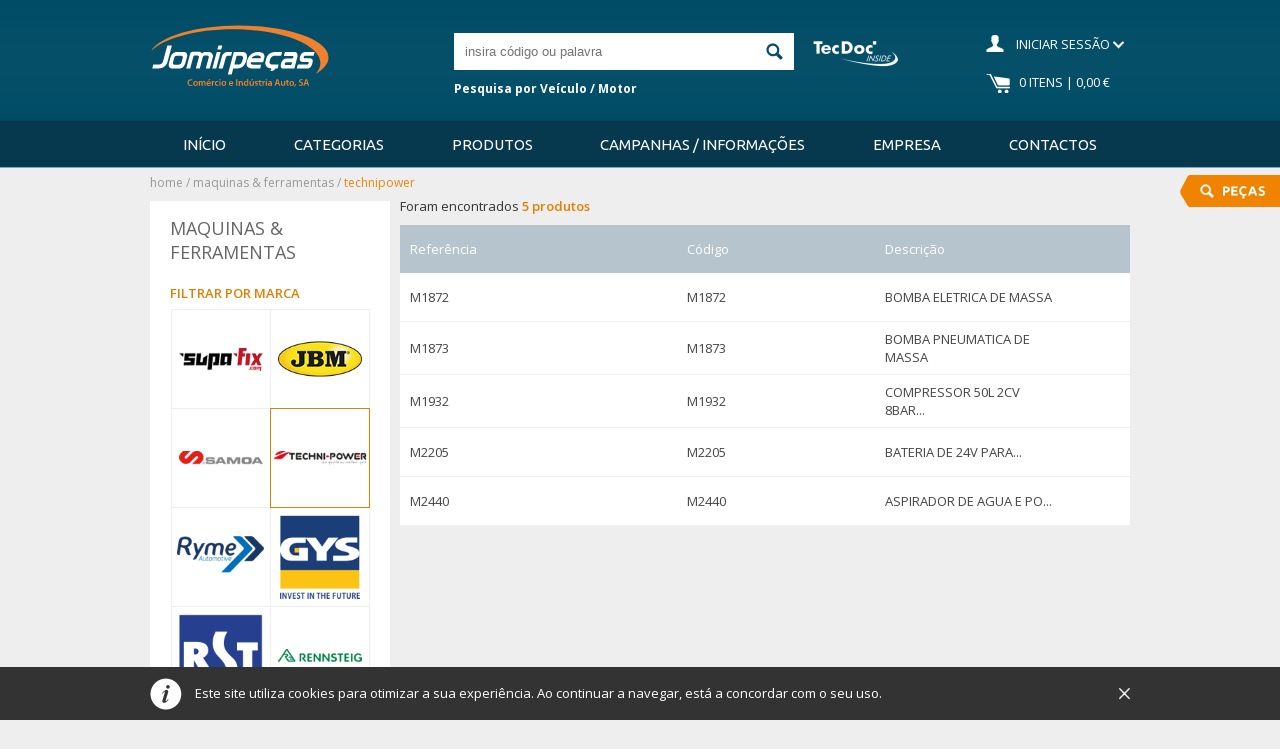

--- FILE ---
content_type: text/html; charset=utf-8
request_url: https://www.jomirpecas.pt/pt/catalogo/maquinas-ferramentas/marca-115/tipo-1/
body_size: 5476
content:
<!DOCTYPE html>
<html xmlns="http://www.w3.org/1999/xhtml" lang="pt">
	<head>
		<meta name="title" content="Jomirpeças, Comércio de peças multimarca" />
<meta name="description" content="" />
<meta name="keywords" content="peças auto, GRAF" />
<meta name="author" content="Seara.com" />
<meta http-equiv="Content-Type" content="text/html; charset=utf-8" />

		<title>Catálogo de Produtos - Jomirpeças</title>
		<link rel="icon" type="image/png" href="/temas/jomir/img/fav.png" />
<link href='https://fonts.googleapis.com/css?family=Ubuntu:300,400,500,700' rel='stylesheet' />
<link href='https://fonts.googleapis.com/css?family=Open+Sans:400,300,600,700,800' rel='stylesheet' />
<link href="/pt/gca/estilos.php" rel="stylesheet" media="all" />

<script src="/fotos/js/pt.js"></script>
<link rel="stylesheet" href="/temas/jomir/css/jomir.min.css?v=202957558" media="all" />
<script src="/temas/jomir/js/jomir.min.js?v=202957528"></script>
<script src="/plugins/jquery/ui/datepicker-pt.js"></script>

	</head>
	<body>
		<div id="vehicle-search" class="tabs-content-pane">
	<div class="vehicle-search-bg">
		<div class="innerTabs form wrapper">
			<div class="vehicle-search-top">
				<a href="/pt/" class="vehicle-search-logo">
					<img src="/temas/jomir/img/logotipo.svg" class="vehicle-search-logo-img" alt="Jomirpeças" />
				</a>

				<ul class="vehicle-search-tabs">
					<li class="vehicle-search">
						<div class="field">
							<input id="searchTypeVehicle" type="radio" name="searchType" value="1" checked="checked">
							<label for="searchTypeVehicle">Pesquisa por Veículo</label>
						</div>
					</li>
					<li class="motorcode-search">
						<div class="field">
							<input id="searchTypeMotorCode" type="radio" name="searchType" value="2">
							<label for="searchTypeMotorCode">Pesquisa por motor</label>
						</div>
					</li>
				</ul>

				<button class="vehicle-search-close" title="Fechar Pesquisa Avançada">Fechar Pesquisa Avançada</button>
			</div>

			<div class="innerTabsContent">
				<div id="searchTypeVehicleTab" class="tabs-content-pane active">
					<form id="frmPesquisaVeiculo" class="form" method="get" action="/pt/catalogo/index.php">
						<input type="hidden" value="veiculo" name="searchType" />
						<input type="hidden" name="submit" value="1" />
						<input type="hidden" name="selGrupoTD" value="0" />

						<h3 class="searchTypeTitle">Selecione o Veículo</h3>

						<div class="field left">
							<select id="selTipoTD" name="selTipoTD">
								<option value="0">Tipo de Veículo</option>
								<option value="1">Ligeiros</option>
								<option value="2">Pesados</option>
							</select>
						</div>

						<div class="field right">
							<select id="selMarcasTD" disabled="disabled" name="selMarcasTD">
								<option value="0">Marca</option>
							</select>
						</div>

						<div class="field left">
							<select id="selModeloTD" disabled="disabled" name="selModeloTD">
								<option value="0">Modelo</option>
							</select>
						</div>

						<div class="field right">
							<select id="selVersaoTD" disabled="disabled" name="selVersaoTD">
								<option value="0">Versão</option>
							</select>
						</div>

						<h3 class="searchTypeTitle searchTypeTitleCat">Selecione o Produto</h3>

						<div class="field category">
							<select disabled="disabled" name="selGrupo[]">
								<option value="0">Categorias</option>
							</select>
						</div>

						<div class="field search">
							<button class="button btn-submit" disabled="disabled" value="Pesquisar" type="submit">
								<span class="btn-submit-advanced-search">Pesquisar</span>
							</button>
						</div>
					</form>
				</div>

				<div id="searchTypeMotorTab" class="tabs-content-pane">
					<form id="frmPesquisaMotor" class="form">
						<div class="search">
							<div class="field left">
								<label for="selCarType" class="searchTypeTitle">Tipo de Veículo</label>

								<select id="selCarType" name="selTipoTD">
									<option value="0">Escolha uma opção:</option>
									<option value="1">Ligeiros</option>
									<option value="2">Pesados</option>
								</select>
							</div>

							<div class="field right">
								<label for="selMotorTD" class="searchTypeTitle">Digite o código do Motor</label>
								<input type="text" id="selMotorTD" name="selMotorTD" disabled="disabled" placeholder="Ex: 2327 YAS" value="" />
							</div>

							<div class="field search">
								<button class="button btn-submit" disabled="disabled" value="Pesquisar" type="submit">
									<span class="btn-submit-advanced-search">Pesquisar</span>
								</button>
							</div>

							<div class="result-error">
								<span>Não foram encontrados resultados para a sua pesquisa</span>
							</div>
						</div>
					</form>

					<table class="genericList">
						<thead>
							<tr>
								<td class="genericListTitle">Selecione o modelo e a versão do veículo</td>
								<td></td>
							</tr>
						</thead>
						<tbody>
							<tr>
								<td></td>
								<td></td>
							</tr>
						</tbody>
					</table>

					<form id="frmPesquisaMotorCat" class="form category" action="/pt/catalogo/index.php">
						<input type="hidden" value="motor" name="searchType" />
						<input type="hidden" name="submit" value="1" />
						<input type="hidden" name="selGrupoTD" value="0" />
						<input type="hidden" name="selVersaoTD" value="0" />

						<div class="field category">
							<label class="genericListTitle" for="selGrupoTD">Selecione o Produto</label>
							<select id="selGrupoTD" name="selGrupo[]">
								<option value="0">Escolha uma opção:</option>
							</select>
						</div>

						<div class="field search">
							<button class="button btn-submit" disabled="disabled" value="Pesquisar" type="submit">
								<span class="btn-submit-advanced-search">Pesquisar</span>
							</button>
						</div>
					</form>
				</div>
			</div>
		</div>
	</div>
</div>

		<div id="geral">
			<div id="topo">
				<div id="topoInterior">
					<div id="topoSup">
						<div id="logo">
	<a href="/pt/"><img src="/temas/jomir/img/logo.svg" alt="Jomirpeças" /></a>
</div>
<div class="header-pesq-content">
	<div id="pesq">
		<div class="formPesq">
			<form name="pesq" method="get" action="/pt/catalogo/index.php">
				<input type="text" value="" placeholder="insira código ou palavra" name="q" class="pesqTxt" />
				<input type="submit" value="Submeter" class="pesqBtn transition-300" />
			</form>
		</div>
		<a href="#" class="advanced-search-link" title="Pesquisa por Veículo / Motor">Pesquisa por Veículo / Motor</a>
	</div>
	<div id="pesqTecDoc">
		<div class="imgTecDoc">
			<img src="/temas/jomir/img/tecdoc.png" alt="TecDoc Inside" />
		</div>
	</div>
</div>

<div class="header-user-area">
	<div id="areaUser">
		<div class="imgUser"></div>

					<div class="iniciarSessao">
				<span>Iniciar Sessão</span>
				<img src="/temas/jomir/img/arrow01.png" alt="Iniciar Sessão" />
			</div>
			</div>
	<div id="formLogin">
					<form method="post" name="login" id="login" action="/clientes/login.php">
				<input type="text" name="usr" maxlength="50" class="inputLogin" placeholder="Username">
				<input type="password" name="pwd" maxlength="25" class="inputLogin" placeholder="Password">
				<div class="clear"></div>
				<div class="forgotPass">
					<a href="/clientes/recuperar.php">Esqueceu-se da Password?</a>
				</div>
				<input type="submit" value="Iniciar a Sessão" class="btnLogin transition">
			</form>
				</div>
	<div class="clear"></div>
	<div id="carrComp">
		<div class="infCarr">
			<div class="imgCarr"></div>
						<a href="/pt/clientes/login.php?a=carrinho">0 Itens  | 0,00&nbsp;€</a>
		</div>
	</div>
</div>
					</div>

					<div class="clear"></div>

					<div id="topoInf">
							<div id="menu">
		<ul>
			<li >
				<a class="transition-150" href="/pt/">Início</a>
			</li>
							<li >
					<a class="transition-150" href="#">Categorias</a>
											<div class="submenu transition-300">
							<div class="nomeSubMenu">Categorias</div>
															<div class="blocos">
																				<div class="bloco">
																					<a class="transition-150" href="/pt/catalogo/index.php?cat=21">borrachas</a>
																				<a class="transition-150" href="/pt/catalogo/arrefecimento/">arrefecimento</a>
																				<a class="transition-150" href="/pt/catalogo/carrocaria/">carroçaria</a>
																				<a class="transition-150" href="/pt/catalogo/diversos/">diversos</a>
																				<a class="transition-150" href="/pt/catalogo/escape/">escape</a>
																				<a class="transition-150" href="/pt/catalogo/filtros/">filtros</a>
																				<a class="transition-150" href="/pt/catalogo/iluminacao/">iluminação</a>
																					</div>
																						<div class="bloco">
																					<a class="transition-150" href="/pt/catalogo/interiores/">interiores</a>
																				<a class="transition-150" href="/pt/catalogo/lubrificantes-quimicos/">lubrificantes & quimicos</a>
																				<a class="transition-150" href="/pt/catalogo/maquinas-ferramentas/">maquinas & ferramentas</a>
																				<a class="transition-150" href="/pt/catalogo/material-electrico/">material electrico</a>
																				<a class="transition-150" href="/pt/catalogo/motor/">motor</a>
																				<a class="transition-150" href="/pt/catalogo/sistema-de-alimentacao/">sistema de alimentação</a>
																				<a class="transition-150" href="/pt/catalogo/suc/">suc</a>
																					</div>
																						<div class="bloco">
																					<a class="transition-150" href="/pt/catalogo/suspensao-direccao/">suspensão & direcção</a>
																				<a class="transition-150" href="/pt/catalogo/transmissao-caixa/">transmissão & caixa</a>
																				<a class="transition-150" href="/pt/catalogo/travao/">travão</a>
																				<a class="transition-150" href="/pt/catalogo/veiculos-sem-carta/">veiculos sem carta</a>
																					</div>
																			</div>
														</div>
										</li>
								<li >
					<a class="transition-150" href="/pt/catalogo/marcas">Produtos</a>
									</li>
								<li >
					<a class="transition-150" href="/pt/campanhas-e-informacoes">Campanhas / Informações</a>
									</li>
								<li >
					<a class="transition-150" href="/pt/empresa/">Empresa</a>
									</li>
								<li >
					<a class="transition-150" href="/pt/contactos/">Contactos</a>
									</li>
						</ul>
	</div>
	
					</div>
				</div>
			</div>

			<div id="suporta">
				<div class="share2"></div>

				<div class="pesq2">
					
<div class="close-search2"></div>
<span class="formPesqTitle">Pesquisar na Jomirpeças</span>

<div class="formPesq">
	<form name="pesq" method="get" action="/pt/catalogo/index.php">
		<input type="text" placeholder="insira código ou palavra" value="" name="q" class="pesqTxt" />
		<input type="submit" value="Submeter" class="pesqBtn transition-300" />
	</form>
</div>

<a href="#" class="advanced-search-link" title="Pesquisa por Veículo / Motor">Pesquisa por Veículo / Motor</a>
<img class="formPesqLogoTecDoc" alt="TecDoc Inside" src="/temas/jomir/img/tecdoc.png" />
				</div>

				<div id="breadcrumbs">
					<div class="breadcrumbs">
	<a href="/">Home</a> &#47; 
							<a href="/pt/catalogo/maquinas-ferramentas/">MAQUINAS & FERRAMENTAS</a> &#47;
						<span>TECHNIPOWER</span>
						</div>
				</div>

				<div class="clear"></div>

				<div class="global">
						<div id="geralEsq" class="floatLeft">
				<div class="menuEsq bottom">
					<div class="topEsq">MAQUINAS & FERRAMENTAS</div>
						<span class="title">Filtrar por Marca</span>
			<div class="clear"></div>
			<div class="bottom">
										<div class="img transition">
							<a href="/pt/catalogo/maquinas-ferramentas/marca-74/tipo-1/">
																<img class="tooltipster" src="/fotos/marcas/supafix_574627372599e9fac6c4f0.png" alt="SUPAFIX" title="SUPAFIX" />
							</a>
						</div>
												<div class="img transition">
							<a href="/pt/catalogo/maquinas-ferramentas/marca-39/tipo-1/">
																<img class="tooltipster" src="/fotos/marcas/jbm_154264154599d63c94f467.png" alt="JBM" title="JBM" />
							</a>
						</div>
												<div class="img transition">
							<a href="/pt/catalogo/maquinas-ferramentas/marca-63/tipo-1/">
																<img class="tooltipster" src="/fotos/marcas/samoa_1233573538599e9d9c45a71.png" alt="SAMOA" title="SAMOA" />
							</a>
						</div>
												<div class="img transition active">
							<a href="/pt/catalogo/maquinas-ferramentas/marca-115/tipo-1/">
																<img class="tooltipster" src="/fotos/marcas/technipower_140909704162388bc574a8d.png" alt="TECHNIPOWER" title="TECHNIPOWER" />
							</a>
						</div>
												<div class="img transition">
							<a href="/pt/catalogo/maquinas-ferramentas/marca-93/tipo-1/">
																<img class="tooltipster" src="/fotos/marcas/ryme_17568199166541194ca26d6.png" alt="RYME" title="RYME" />
							</a>
						</div>
												<div class="img transition">
							<a href="/pt/catalogo/maquinas-ferramentas/marca-30/tipo-1/">
																<img class="tooltipster" src="/fotos/marcas/gys_1971534621599d5fc425864.png" alt="GYS" title="GYS" />
							</a>
						</div>
												<div class="img transition">
							<a href="/pt/catalogo/maquinas-ferramentas/marca-62/tipo-1/">
																<img class="tooltipster" src="/fotos/marcas/rst_959281313599e9d8a29530.png" alt="RST" title="RST" />
							</a>
						</div>
												<div class="img transition">
							<a href="/pt/catalogo/maquinas-ferramentas/marca-61/tipo-1/">
																<img class="tooltipster" src="/fotos/marcas/rennsteig_1115628364599e9cf6cbf51.png" alt="RENNSTEIG" title="RENNSTEIG" />
							</a>
						</div>
												<div class="img transition">
							<a href="/pt/catalogo/maquinas-ferramentas/marca-80/tipo-1/">
																<img class="tooltipster" src="/fotos/marcas/universal_tools_1120887412599ea0d890d34.png" alt="UNIVERSAL AIR TOOLS" title="UNIVERSAL AIR TOOLS" />
							</a>
						</div>
												<div class="img transition">
							<a href="/pt/catalogo/maquinas-ferramentas/marca-44/tipo-1/">
																<img class="tooltipster" src="/fotos/marcas/knipex_2068104063599db379e6aed.png" alt="KNIPEX" title="KNIPEX" />
							</a>
						</div>
												<div class="img transition">
							<a href="/pt/catalogo/maquinas-ferramentas/marca-32/tipo-1/">
																<img class="tooltipster" src="/fotos/marcas/heytec_tools_6310911264ba498103887.png" alt="HEYTEC" title="HEYTEC" />
							</a>
						</div>
												<div class="img transition">
							<a href="/pt/catalogo/maquinas-ferramentas/marca-99/tipo-1/">
																<img class="tooltipster" src="/fotos/marcas/4w1_9733900035b7e6decbe0bc.png" alt="4W" title="4W" />
							</a>
						</div>
												<div class="img transition">
							<a href="/pt/catalogo/maquinas-ferramentas/marca-45/tipo-1/">
																<img class="tooltipster" src="/fotos/marcas/koshimo_615545222599db0c84917a.png" alt="KOSHIMO" title="KOSHIMO" />
							</a>
						</div>
												<div class="img transition">
							<a href="/pt/catalogo/maquinas-ferramentas/marca-26/tipo-1/">
																<img class="tooltipster" src="/fotos/marcas/fm_lub_97058278599d5d6693dd0.png" alt="FMLub" title="FMLub" />
							</a>
						</div>
												<div class="img transition">
							<a href="/pt/catalogo/maquinas-ferramentas/marca-23/tipo-1/">
																<img class="tooltipster" src="/fotos/marcas/expert_557816802599d794b70ccb.png" alt="EXPERT" title="EXPERT" />
							</a>
						</div>
												<div class="img transition">
							<a href="/pt/catalogo/maquinas-ferramentas/marca-41/tipo-1/">
																<img class="tooltipster" src="/fotos/marcas/jmp_697662466599db03166dfa.png" alt="JMP" title="JMP" />
							</a>
						</div>
												<div class="img transition">
							<a href="/pt/catalogo/maquinas-ferramentas/marca-24/tipo-1/">
																<img class="tooltipster" src="/fotos/marcas/facom_971185359599d5cf008910.png" alt="FACOM" title="FACOM" />
							</a>
						</div>
												<div class="img transition">
							<a href="/pt/catalogo/maquinas-ferramentas/marca-19/tipo-1/">
																<img class="tooltipster" src="/fotos/marcas/draper_1750191835599d5c70424cc.png" alt="DRAPER" title="DRAPER" />
							</a>
						</div>
												<div class="img transition">
							<a href="/pt/catalogo/maquinas-ferramentas/marca-81/tipo-1/">
																<img class="tooltipster" src="/fotos/marcas/volkel_7621950059a03ff2011f6.png" alt="VOLKEL" title="VOLKEL" />
							</a>
						</div>
												<div class="img transition">
							<a href="/pt/catalogo/maquinas-ferramentas/marca-22/tipo-1/">
																<img class="tooltipster" src="/fotos/marcas/eventus_1230912672599d5cb8f2326.png" alt="EVENTUS" title="EVENTUS" />
							</a>
						</div>
												<div class="img transition">
							<a href="/pt/catalogo/maquinas-ferramentas/marca-106/tipo-1/">
																<img class="tooltipster" src="/fotos/marcas/wurth_2700708055f80932a78b87.png" alt="WURTH" title="WURTH" />
							</a>
						</div>
												<div class="img transition">
							<a href="/pt/catalogo/maquinas-ferramentas/marca-8/tipo-1/">
																<img class="tooltipster" src="/fotos/marcas/ast_2081295920599d57cff4236.png" alt="AST" title="AST" />
							</a>
						</div>
												<div class="img transition">
							<a href="/pt/catalogo/maquinas-ferramentas/marca-105/tipo-1/">
																<img class="tooltipster" src="/fotos/marcas/welzh_144279922064b9600c13216.png" alt="WELZH" title="WELZH" />
							</a>
						</div>
												<div class="img transition">
							<a href="/pt/catalogo/maquinas-ferramentas/marca-4/tipo-1/">
																<img class="tooltipster" src="/fotos/marcas/aircat_1915101609599d538f99756.png" alt="AIRCAT" title="AIRCAT" />
							</a>
						</div>
												<div class="img transition">
							<a href="/pt/catalogo/maquinas-ferramentas/marca-2/tipo-1/">
																<img class="tooltipster" src="/fotos/marcas/acha_430622620599d530a7ea3e.png" alt="ACHA" title="ACHA" />
							</a>
						</div>
												<div class="img transition">
							<a href="/pt/catalogo/maquinas-ferramentas/marca-47/tipo-1/">
																<img class="tooltipster" src="/fotos/marcas/krawehl_766344027599db3949a9c0.png" alt="KRAWEHL" title="KRAWEHL" />
							</a>
						</div>
												<div class="img transition">
							<a href="/pt/catalogo/maquinas-ferramentas/marca-43/tipo-1/">
																<img class="tooltipster" src="/fotos/marcas/jwl_641311510599d627ade7b4.png" alt="JWL" title="JWL" />
							</a>
						</div>
												<div class="img transition">
							<a href="/pt/catalogo/maquinas-ferramentas/marca-51/tipo-1/">
																<img class="tooltipster" src="/fotos/marcas/markal_883516559599e8a515d3b6.png" alt="MARKAL" title="MARKAL" />
							</a>
						</div>
									</div>
				</div>
	
		</div>
	
<div id="geralDir">
			<h3>
			Foram encontrados
			<span>
				5&nbsp;produtos			</span>

					</h3>

		
		<div class="table">
			<table cellpadding="0" cellspacing="0">
				<thead>
					<tr>
						<th>Referência</th>
						<th>Código</th>
						<th>Descrição</th>
												<th></th>
					</tr>
				</thead>

				<tfoot>
					
							<tr>
								<td>M1872</td>
								<td>M1872</td>
								<td title="BOMBA ELETRICA DE MASSA" class="tooltipster-left special-width">BOMBA ELETRICA DE MASSA</td>

								
								<td class="price-space align-right">
																		<span class="img-width">
																			</span>
								</td>
							</tr>
							
							<tr>
								<td>M1873</td>
								<td>M1873</td>
								<td title="BOMBA PNEUMATICA DE MASSA" class="tooltipster-left special-width">BOMBA PNEUMATICA DE MASSA</td>

								
								<td class="price-space align-right">
																		<span class="img-width">
																			</span>
								</td>
							</tr>
							
							<tr>
								<td>M1932</td>
								<td>M1932</td>
								<td title="COMPRESSOR 50L 2CV 8BAR MONOFASICO" class="tooltipster-left special-width">COMPRESSOR 50L 2CV 8BAR...</td>

								
								<td class="price-space align-right">
																		<span class="img-width">
																			</span>
								</td>
							</tr>
							
							<tr>
								<td>M2205</td>
								<td>M2205</td>
								<td title="BATERIA DE 24V PARA PISTOLA DE LUBRIFICA&Ccedil;AO TECHNIPOWER" class="tooltipster-left special-width">BATERIA DE 24V PARA...</td>

								
								<td class="price-space align-right">
																		<span class="img-width">
																			</span>
								</td>
							</tr>
							
							<tr>
								<td>M2440</td>
								<td>M2440</td>
								<td title="ASPIRADOR DE AGUA E PO CVP378BH INOX 78L 3600W" class="tooltipster-left special-width">ASPIRADOR DE AGUA E PO...</td>

								
								<td class="price-space align-right">
																		<span class="img-width">
																			</span>
								</td>
							</tr>
											</tfoot>
			</table>

					</div>
		</div>


				</div>
				<div class="clear"></div>
			</div>

			<div class="clear"></div>

			<div id="rodape">
				<div class="col left">
	<span class="title">
		<img src="/temas/jomir/img/icon-mapa.png" alt="Onde Estamos" />
		Onde Estamos	</span>
	<div>
		<strong>Sede Aveiro</strong><br />
		Zona Industrial de Aveiro<br/>Apartado 3136<br/>3801-101 Aveiro<br/>	</div>
</div>
<div class="col center">
	<span class="title">
		<img class="middle" src="/temas/jomir/img/icon-telefone.png" alt="Telefones Diretos" />
		Telefones Diretos	</span>

	<div>
		<div class="number-block number-top">
			<span class="titleBold">Peças Armazém</span>
			<span class="numTlf"><span>+351</span> 234 303 013</span>
			<div class="phoneLabel" style="font-size: 11px; color: #fff">Chamada para a rede fixa nacional</div>
		</div>
		<div class="number-block number-bottom">
			<span class="titleBold">Peças Balcão</span>
			<span class="numTlf"><span>+351</span> 234 303 011/12</span>
			<div class="phoneLabel" style="font-size: 11px; color: #fff">Chamada para a rede fixa nacional</div>
		</div>
	</div>
</div>

<div class="col">
	<span class="title">
		<img src="/temas/jomir/img/icon-relogio.png" alt="Horários" />
		Horários	</span>
	<div>
					<div class="floatLeft">
									<span class="titleBold">Balcão</span>
					Segunda a Sexta Feira:<br />
09h:00 às 12h:30<br />
14h:00 às 18h:30<br />
<br />
Sábado:<br />
9h:00 às 12h:30			</div>
						<div class="floatRight">
									<span class="titleBold">Escritório e Armazém</span>
					Segunda a Sexta-feira: <br />
9h:30 às 12h:30<br />
14h:30 às 19h:30			</div>
				</div>
</div>
			</div>

			<div class="clear"></div>

			<div id="infoRodape">
				
<div id="footer-info">
	<div class="left">
		&copy; 2026 - Todos os direitos reservados.	</div>

	<div class="right">
						<a href="/pt/politica-de-privacidade/">Política de Privacidade</a>
								<a href="/newsletter/">Subscreva a nossa newsletter ></a>
					</div>
</div>

<div class="clear"></div>

<a href="https://www.livroreclamacoes.pt/inicio" class="footer-livro-reclamacoes" title="Livro Reclamações" target="_blank">
	<img class="livroreclamacoes" src="/temas/jomir/img/livro_reclamacoes.png" alt="Livro Reclamações">
</a>
				<div class="clear"></div>
			</div>

			<div id="coockieShow">
	<div class="wrapper_cookie">
		<span class="title">Este site utiliza cookies para otimizar a sua experiência. Ao continuar a navegar, está a concordar com o seu uso.</span>
		<a class="close" href="javascript:void(0)" title="Fechar"></a>
	</div>
</div>
		</div>
		<script>
istat = new Image(1,1);
istat.src = unescape("/plugins/stats/counter.php%3Fsw%3D"+screen.width+"%26sh%3D"+screen.height+"%26sc%3D"+screen.colorDepth);
</script><script>
	var _gaq = _gaq || [];
	_gaq.push(['_setAccount', 'UA-139148683-1']);
	_gaq.push(['_trackPageview']);

	(function() {
		var ga = document.createElement('script'); ga.type = 'text/javascript'; ga.async = true;
		ga.src = ('https:' == document.location.protocol ? 'https://ssl' : 'http://www') + '.google-analytics.com/ga.js';
		var s = document.getElementsByTagName('script')[0]; s.parentNode.insertBefore(ga, s);
	})();
</script>

	</body>
</html>

--- FILE ---
content_type: text/css
request_url: https://www.jomirpecas.pt/temas/jomir/css/jomir.min.css?v=202957558
body_size: 16249
content:
/* 666f7c9bc6e59a152c7eefe2a1ef5d1d */

@charset "utf-8";

/* FILE 1 :: /temas/jomir/css/estilos.css */
body{margin:0;padding:0;color:#333333;background:#EEEEEE;font:14px 'Open Sans', sans-serif;}a{outline:none;text-decoration:none;color:#000;font-size:100%;font-weight:400;}a:hover{outline:none;text-decoration:none;color:#666;}form{margin:0;}.floatLeft{display:block;float:left;}.floatRight{display:block;float:right;}.clear{clear:both;}.esconde{display:none;}.emptySearch{padding:10px;text-align:center;color:#444444;margin:30px 0;}h1{font-size:1.375em;margin:0;padding:0;}h2{font-size:1.1875em;margin:0;padding:0;}h3{font-size:1em;margin:0;padding:0;}h4{font-size:0.875em;margin:0;padding:0;}h5{font-size:0.75em;margin:0;padding:0;}form{margin:0;}img{border:none;}.transition{transition:all 100ms ease-out 100ms;}pre{width:100%;background:none repeat scroll 0 0 #EAEAEA;border:1px solid #666666;color:#000000;margin:0;padding:20px;position:relative;z-index:9999;}.align-right{text-align:right;}.navbar{float:right;margin-bottom:10px;margin-left:15px;width:100%;margin-top:10px;}.navbar ul{padding:0;margin:0;list-style-type:none;float:right;margin:3px;}.navbar li{display:block;float:left;margin-right:2px;border:1px solid #C3CED5;background:#C3CED5;}.navbar li.pagSeguinte{margin-right:0;}.navbar li.active{background:#06384E;border:1px solid #06384E;display:block;}.navbar a{padding:1px 6px;color:#FFFFFF !important;font-weight:600;font-size:12px;display:block;}.navbar li{transition:all 150ms ease-in-out;}.navbar li:hover{opacity:0.3;-moz-opacity:0.3;-khtml-opacity:0.3;filter:alpha(opacity=30);-ms-filter:"progid:DXImageTransform.Microsoft.Alpha(Opacity=30)";}.navbar li.active:hover{opacity:1;-moz-opacity:1;-khtml-opacity:1;filter:alpha(opacity=100);-ms-filter:"progid:DXImageTransform.Microsoft.Alpha(Opacity=100)";}.navbar span{padding:1px 6px;color:#FFFFFF !important;font-weight:600;font-size:12px;display:block;}.transition-450{transition:all 450ms ease-in-out;}.transition-300{transition:all 300ms ease-in-out;}.transition-150{transition:all 150ms ease-in-out;}.transition-opacity{transition:opacity .15s ease-in-out;}#geral{width:100%;height:100%;display:block;}#geral div.share2{width:100px;height:32px;background:url(/temas/jomir/img/label-pesquisa-pecas.png) no-repeat right top;position:fixed;top:175px;z-index:9998;cursor:pointer;right:0;}#geral .campanhas div.share2{top:228px;}#geral .pesq2{width:240px;height:170px;background:#EC8500;position:fixed;top:207px;z-index:9998;padding:15px;box-sizing:border-box;color:#FFFFFF;font-size:13px;display:none;right:0;}#geral .campanhas .pesq2{top:256px;}#geral .pesq2 > .formPesq{width:210px;height:37px;background:#FFFFFF;margin-top:10px;cursor:default;overflow:hidden;}#geral .pesq2 >.formPesq > form > input.pesqTxt{padding:11px;border:none;color:#0A4B69;outline:none;width:142px;}#geral .pesq2 >.formPesq > form > input.pesqBtn{float:right;width:40px;height:37px;font-size:0;outline:none;border:none;cursor:pointer;background:url('/temas/jomir/img/lupa-laranja.png') center center no-repeat;}#geral .pesq2 >.formPesq > form > input.pesqBtn:hover,#geral .pesq2 >.formPesq > form > input.pesqBtn:focus{background-image:url('/temas/jomir/img/lupa-pesquisa.png');}#topo{width:100%;height:168px;background:url('/temas/jomir/img/bg-header.png') repeat-x;}#topo #topoInterior{width:980px;display:block;margin:0 auto;color:#FFFFFF;position:relative;}#topo #topoInterior #topoSup{width:980px;height:96px;display:block;padding-top:25px;}#topo #topoInterior #topoSup #logo{width:194px;height:66px;overflow:hidden;display:block;float:left;}#topo #topoInterior #topoSup #logo a,#topo #topoInterior #topoSup #logo img{display:block;}#topo #topoInterior #topoSup .header-pesq-content{float:left;margin-top:8px;}#topo #topoInterior #topoSup #pesq{width:340px;margin-left:110px;margin-right:15px;}#topo #topoInterior #topoSup #pesq .txtPesq{width:308px;font:600 13px 'Open Sans';margin-bottom:5px;}#topo #topoInterior #topoSup #pesq .formPesq{width:340px;height:37px;background:#FFFFFF;overflow:hidden;}#topo #topoInterior #topoSup #pesq .formPesq input.pesqTxt{padding:11px;border:none;color:#0A4B69;outline:none;width:278px;}#topo #topoInterior #topoSup #pesq .formPesq input.pesqBtn{float:right;width:40px;height:37px;font-size:0;outline:none;border:none;cursor:pointer;background:url('/temas/jomir/img/lupa-pesquisa.png') center center no-repeat;}#topo #topoInterior #topoSup #pesq .formPesq input.pesqBtn:hover,#topo #topoInterior #topoSup #pesq .formPesq input.pesqBtn:focus{background-image:url('/temas/jomir/img/lupa-laranja.png');}#topo #topoInterior #topoSup #pesqTecDoc{width:85px;}#topo #topoInterior #topoSup #pesqTecDoc .txtPesq{font:600 13px 'Open Sans';margin-bottom:5px;}#topo #topoInterior #topoSup #pesqTecDoc img{display:block;margin-top:8px;}#topo #topoInterior #topoSup #pesq,#topo #topoInterior #topoSup #pesqTecDoc{display:inline-block;vertical-align:top;}#topo #topoInterior #topoSup #areaUser{display:block;min-width:135px;padding:5px;border:1px solid transparent;}#topo #topoInterior #topoSup #areaUser:hover ,#topo #topoInterior #topoSup #areaUser.active{background-color:#EEEEEE;border:1px solid #FFFFFF;cursor:pointer;}#topo #topoInterior #topoSup #areaUser .imgUser{margin:3px 0;width:35px;height:19px;display:inline-block;vertical-align:middle;background:url('/temas/jomir/img/icon-user-topo.png') 9px center no-repeat;}#topo #topoInterior #topoSup #areaUser .nomeUserLogged{display:inline-block;vertical-align:middle;max-width:140px;}#topo #topoInterior #topoSup #areaUser:hover .imgUser,#topo #topoInterior #topoSup #areaUser.active .imgUser{background:url('/temas/jomir/img/icon-user-laranja.png') 9px center no-repeat;}#topo #topoInterior #topoSup #areaUser .nomeUser{font:600 13px 'Open Sans';color:#B6C9D2;}#topo #topoInterior #topoSup #areaUser:hover .nomeUser,#topo #topoInterior #topoSup #areaUser.active .nomeUser{color:#E6A149;}#topo #topoInterior #topoSup #areaUser .suaConta{font:500 13px 'Open Sans';text-transform:uppercase;margin-top:-5px;}#topo #topoInterior #topoSup #areaUser .iniciarSessao{font:500 13px 'Open Sans';text-transform:uppercase;display:inline-block;vertical-align:middle;}#topo #topoInterior #topoSup #areaUser:hover .suaConta,#topo #topoInterior #topoSup #areaUser:hover .iniciarSessao,#topo #topoInterior #topoSup #areaUser.active .suaConta,#topo #topoInterior #topoSup #areaUser.active .iniciarSessao{color:#E4860E;}#topo #topoInterior #topoSup #formLogin{width:200px;background:#EEEEEE;height:auto;position:absolute;border:1px solid #FFFFFF;border-top:none;right:0;top:59px;display:none;padding:15px 15px;text-align:center;z-index:9998;}#topo #topoInterior #topoSup #formLogin #closeFormLogin{width:15px;height:15px;background:url('/temas/jomir/img/close.png') no-repeat;}#topo #topoInterior #topoSup #formLogin ul{padding:0;margin:0;position:relative;color:#FFFFFF;width:auto;text-align:left;}#topo #topoInterior #topoSup #formLogin ul > li{width:200px;border-bottom:1px solid #CCCCCC;font-size:13px;list-style-type:none;}#topo #topoInterior #topoSup #formLogin ul > li:last-of-type{border:none;}#topo #topoInterior #topoSup #formLogin ul > li a{padding:10px 10px;display:block;}#topo #topoInterior #topoSup #formLogin ul > li a:hover{color:#E08100;}#topo #topoInterior #topoSup #formLogin .inputLogin{padding:8px;margin-bottom:5px;margin-top:5px;border:1px solid #CCCCCC;outline-color:#EEEEEE;font:400 13px 'Open Sans';color:#333333;width:170px;}#topo #topoInterior #topoSup #formLogin .forgotPass{float:left;font:400 11px 'Open Sans';margin-left:10px;}#topo #topoInterior #topoSup #formLogin .forgotPass a{color:#666666;}#topo #topoInterior #topoSup #formLogin .forgotPass a:hover{color:#E4860E;}#topo #topoInterior #topoSup #formLogin .btnLogin{color:#FFFFFF;border:1px solid #FFFFFF;padding:10px 34px;text-transform:uppercase;outline:#EEEEEE;background:#E88700;margin:15px 0;margin-bottom:0;cursor:pointer;}#topo #topoInterior #topoSup #formLogin .btnLogin:hover{background:#FF6600;}#topo #topoInterior #topoSup #carrComp{min-width:134px;font-size:13px;text-transform:uppercase;text-align:left;margin-left:15px;margin-top:10px;}#topo #topoInterior #topoSup #carrComp a{color:#FFFFFF;}#topo #topoInterior #topoSup #carrComp .imgCarr{width:30px;height:19px;display:inline-block;vertical-align:middle;background:url('/temas/jomir/img/carrinho-topo.png') left center no-repeat;}#topo #topoInterior #topoSup #carrComp .infCarr{display:inline-block;vertical-align:middle;}#topo #topoInterior #topoInf{width:980px;float:left;}#topo #topoInterior #topoInf #menu{width:980px;height:47px;text-align:center;}#topo #topoInterior #topoInf #menu ul{padding:0;margin:0;height:47px;position:relative;color:#FFFFFF;float:left;width:980px;text-align:center;display:flex;justify-content:space-between;}#topo #topoInterior #topoInf #menu ul li{list-style:none;padding:0;margin:0;display:block;float:left;text-transform:uppercase;}#topo #topoInterior #topoInf #menu ul li a{font-family:'Ubuntu', Arial, serif;font-size:15px;color:#FFFFFF;font-weight:400;height:auto;line-height:37px;text-decoration:none;padding:5px 33px;display:block;text-align:left;}#topo #topoInterior #topoInf #menu ul li:hover,#topo #topoInterior #topoInf #menu ul li:hover a{background:#FFFFFF;color:#F08300;}#topo #topoInterior #topoInf #menu ul li.active a{background:#E77D00;}#topo #topoInterior #topoInf #menu ul li.active:hover,#topo #topoInterior #topoInf #menu ul li.active:hover a{background:#FFFFFF;color:#F08300;}#topo #topoInterior #topoInf #menu ul > li div.submenu{margin:0;padding:37px 20px;text-align:left;position:absolute;width:940px;z-index:9998;background:#FFFFFF;left:0;display:none;border-bottom:2px solid #EEEEEE;}#topo #topoInterior #topoInf #menu ul li:hover div.submenu{display:table;}#topo #topoInterior #topoInf #menu ul li:hover div.submenu div.nomeSubMenu{width:215px;text-align:center;font-size:20px;font-weight:600;margin-top:115px;display:table-cell;vertical-align:middle;}#topo #topoInterior #topoInf #menu ul li:hover div.submenu div.blocos{display:table-cell;width:700px;margin-right:20px;}#topo #topoInterior #topoInf #menu ul li:hover div.submenu div.blocos div.bloco{width:230px;float:left;}#topo #topoInterior #topoInf #menu ul li:hover div.submenu div.blocos div.bloco a{padding:0;margin:0;font-size:16px;color:#666666;background:url('/temas/jomir/img/arrow02.png') 0 3px no-repeat;padding-left:15px;width:190px;display:block;line-height:13px;margin-bottom:18px;text-transform:capitalize;}#topo #topoInterior #topoInf #menu ul li:hover div.submenu div.blocos div.bloco a:last-of-type{margin-bottom:0;}#topo #topoInterior #topoInf #menu ul li:hover div.submenu div.blocos div.bloco a:hover{color:#E37F00;background:url('/temas/jomir/img/arrow05.png') 0 3px no-repeat;}#topo #topoInterior #topoInf #menu ul li div.submenu a{width:190px;display:block;line-height:initial;margin-bottom:20px;}#divDestaqueBig{width:980px;margin:0 auto;margin-bottom:10px;height:307px;overflow:hidden;position:relative;top:0;}#slideshow{width:100%;height:307px;}#slideshow .conteudoSlideshow{z-index:2;width:100%;height:307px;margin:0 auto;position:absolute;}#slideshow .conteudoSlideshow .img{width:100%;position:relative;overflow:hidden;}#slideshow .conteudoSlideshow .img .infoSlide{position:absolute;z-index:9988;bottom:20px;background:#FFFFFF;padding:25px 40px;text-transform:uppercase;height:auto;width:310px;opacity:0.9;-moz-opacity:0.9;-khtml-opacity:0.9;filter:alpha(opacity=90);-ms-filter:"progid:DXImageTransform.Microsoft.Alpha(Opacity=90)";}#slideshow .conteudoSlideshow .img .infoSlide .titleSlide{font-size:36px;line-height:35px;margin:0;font-weight:400;}#slideshow .conteudoSlideshow .img .infoSlide .subTitleSlide{font-size:24px;}#slideshow .conteudoSlideshow .info{z-index:3;top:100px;position:absolute;text-align:left;}#slideshow .conteudoSlideshow .info .pretitle{float:left;color:#FFFFFF;padding:6px 15px;margin-bottom:7px;background-color:#E2151A;text-transform:uppercase;font:400 16px 'PT-Sans-Narrow', sans-serif;}#slideshow .conteudoSlideshow .info .titleText{max-width:510px;color:#FFFFFF;padding:15px 15px 25px 15px;background:url('/img/bgFundoSlide.png');}#slideshow .conteudoSlideshow .info .titleText .title{font:400 60px 'Aprex-New-Bold', sans-serif;}#slideshow .conteudoSlideshow .info .titleText .text{font:400 16px 'PT-Sans', sans-serif;}#slideshow .conteudoSlideshow .info .more{float:left;color:#FFFFFF;margin-top:7px;padding:7px 20px;background-color:#E2151A;text-transform:uppercase;font:700 12px 'PT-Sans', sans-serif;}#slideshow .conteudoSlideshow .info .more:hover{background-color:#EF3125;}#slideshow .wrapperSlideshow{width:100%;height:307px;display:block;margin:0 auto;position:relative;z-index:3;}#slideshow .arrow{top:46%;position:absolute;z-index:3;width:22px;height:33px;cursor:pointer;}#slideshow .arrow:hover{opacity:0.7;-moz-opacity:0.7;-khtml-opacity:0.7;filter:alpha(opacity=70);-ms-filter:"progid:DXImageTransform.Microsoft.Alpha(Opacity=70)";}#slideshow .arrowLeft{left:25px;background:url('/temas/jomir/img/arrow-left-destaquehome.png') no-repeat;}#slideshow .arrowRight{right:25px;background:url('/temas/jomir/img/arrow-right-destaquehome.png') no-repeat;}#slideshow #bullets{z-index:2;width:auto;right:70px;bottom:30px;margin:0 auto;position:absolute;display:inline-block;text-align:center;}#slideshow #bullets .numeros{float:left;margin-left:10px;cursor:pointer;background:url('/temas/jomir/img/bullets-navegacao-destaquehome.png') right no-repeat;width:15px;height:15px;font-size:0;}#slideshow #bullets .numeros:hover{opacity:0.8;-moz-opacity:0.8;-khtml-opacity:0.8;filter:alpha(opacity=80);-ms-filter:"progid:DXImageTransform.Microsoft.Alpha(Opacity=80)";}#slideshow #bullets .active{background:url('/temas/jomir/img/bullets-navegacao-destaquehome.png') left no-repeat;}#slideshow #bullets .active:hover{opacity:1;-moz-opacity:1;-khtml-opacity:1;filter:alpha(opacity=100);-ms-filter:"progid:DXImageTransform.Microsoft.Alpha(Opacity=100)";}#destaquesHome{width:910px;margin:0 auto;height:90px;overflow:hidden;background:#FFFFFF;text-align:center;margin-bottom:10px;padding-left:35px;padding-right:35px;}#destaquesHome ul{margin:0;padding:0;}#destaquesHome .bwWrapper{cursor:pointer;position:relative;display:block;}#destaquesHome .marcaDestHome{margin-right:11px;float:left;text-align:center;}#destaquesHome .marcaDestHome a{display:block;}#destaquesHome .marcaDestHome a:hover{opacity:0.6;-moz-opacity:0.6;-khtml-opacity:0.6;filter:alpha(opacity=60);-ms-filter:"progid:DXImageTransform.Microsoft.Alpha(Opacity=60)";}#destaquesHome .marcaDestHome img{width:90px;height:90px;}#destaquesProdHome{width:980px;font-size:0;margin:0 auto;min-height:270px;margin-bottom:10px;display:-webkit-box;display:-ms-flexbox;display:flex;-webkit-box-pack:justify;-ms-flex-pack:justify;justify-content:space-between;}.destGrande{width:236px;min-height:260px;display:inline-block;overflow:hidden;vertical-align:top;margin-right:12px;background:#FFFFFF;padding-bottom:15px;position:relative;}.destGrande.destaque{width:240px;}.destGrande .new{width:88px;height:88px;background:url('/temas/jomir/img/label-novidade.png') no-repeat;z-index:1000;position:absolute;top:15px;left:15px;}.destGrande:last-of-type{margin-right:0;}.destGrande .imgDestGrande{width:217px;height:180px;overflow:hidden;text-align:center;padding:10px;display:flex;align-items:center;justify-content:center;}.destGrande .imgDestGrande img{max-width:100%;width:auto;}.destGrande .titDestGrande{width:197px;margin:0 auto;color:#444444;text-transform:uppercase;font-size:14px;font-weight:600;margin-top:20px;min-height:40px;}.destGrande .desDestGrande{width:217px;color:#444444;font-size:13px;font-weight:400;margin-left:20px;}.destGrande .codDestGrande{font-size:13px;font-weight:400;margin-left:20px;color:#F08300;}.destGrande .preco{font-size:20px;float:left;color:#F08300;margin-left:20px;margin-top:20px;font-weight:600;}.destGrande .comprar{float:right;margin-right:10px;margin-top:20px;font-weight:400;text-transform:uppercase;font-size:13px;padding:7px 12px 7px 40px;color:#FFFFFF;background:#F08300 url('/temas/jomir/img/carrinho-topo.png') no-repeat 8px center;cursor:pointer;border:1px solid #F08300;}.destGrande .comprar:hover{border:1px solid #BBBBBB;background-color:#AAAAAA;border-radius:2px;}#suporta{position:relative;width:980px;margin:0 auto;}#suporta #breadcrumbs{width:980px;padding:6px 0;font-size:12px;color:#999999;text-transform:lowercase;}#suporta #breadcrumbs a{color:#999999;}#suporta #breadcrumbs span{color:#EF870B;text-transform:lowercase;}#suporta #table{display:table;width:980px;margin-bottom:10px;}#suporta #table .row{display:table-row;width:980px;margin:0;padding:0;}#suporta > #table .row > .column{display:table-cell;margin:0;padding:0;width:139px;height:139px;float:left;border:1px solid #CCCCCC;border-left:none;border-top:none;overflow:hidden;}#suporta > #table .row > .column a{display:block;width:100%;height:100%;}#suporta > #table .row > .column:hover > a{display:none;}#suporta > #table .row > .column > .infoCol{display:block;width:140px;height:139px;}#suporta > #table .row > .column > .infoCol a{display:block;width:100%;height:100%;}#suporta > #table .row > .column > .infoCol a span{display:block;font-size:10px;text-transform:lowercase;}#suporta > #table .row > .column:hover > .infoCol{display:block;width:139px;height:139px;background:#E37F00;color:#FFFFFF;padding:15px;font-size:14px;box-sizing:border-box;font-weight:700;position:relative;}#suporta > #table .row > .column:hover > .infoCol a{font-size:14px;color:#FFFFFF;display:block;position:absolute;top:0;left:0;padding:15px;width:calc(100% - 30px);height:calc(100% - 30px);}#suporta > #table .row > .column:hover > .infoCol > a > span{font-size:12px;font-weight:600;}#suporta > #table .row > .column img{width:139px;}#suporta > #table .row > .column:last-of-type{padding-right:1px;border:none;border-bottom:1px solid #CCCCCC;}#suporta #table .row:last-of-type > .column{border-bottom:none;}#suporta > #gca{width:980px;background:#FFFFFF;padding:20px 20px;margin-bottom:10px;box-sizing:border-box;font:400 13px 'Open Sans';color:#444444;float:left;}#suporta > #gca input[type="text"],input[type="password"],input[type="submit"],textarea{padding:5px 10px;outline-color:#BBBBBB;border:1px solid #CCCCCC;transition:all 0.2s ease-in-out;}#suporta > #gca input[type="text"]:hover,input[type="password"]:hover,input[type="submit"]:hover,textarea:hover{border:1px solid #999999;}#suporta > #gca input[type="text"]:focus,input[type="password"]:focus,input[type="submit"]:focus,textarea:focus{border:1px solid #666666;}textarea.width{width:915px;resize:vertical;}input[type="submit"]{cursor:pointer;}#suporta > #gca a{color:#E5870F;text-decoration:none;display:inline;font-weight:400;}#suporta > #gca a:hover{text-decoration:underline;}#suporta > #gca > h1.title,.menu_carrinho_gca h1.title{font:400 20px 'Open Sans';color:#525252;margin-bottom:20px;}#gca .col > span.title,.menu_carrinho_gca .col span.title{font:400 15px 'Ubuntu';color:#EF9B2F;text-transform:uppercase;}#gca .col,.menu_carrinho_gca .col{height:220px;border-left:1px solid #DADADA;padding:0 68px;margin-bottom:20px;}#gca .col:first-of-type,.menu_carrinho_gca .col:first-of-type{border-left:none;}#gca .col > .group,.menu_carrinho_gca .col .group{display:block;margin-top:10px;}#gca .col > .group img,.menu_carrinho_gca .col .group img{float:left;margin-right:5px;}#gca .col > .group .subtitle,.menu_carrinho_gca .col .group .subtitle{font-size:13px;font-weight:600;}#gca .col > .group > .align,.menu_carrinho_gca .col .group .align{margin-left:25px;font-weight:400;font-size:14px;}#gca .bottom,.menu_carrinho_gca .bottom{width:980px;height:395px;margin-left:-20px;margin-bottom:-20px;}#gca .bottom iframe,.menu_carrinho_gca .bottom iframe{width:980px !important;height:395px !important;}#suporta #geralEsq{width:240px;background:none;float:left;margin-bottom:20px;}#suporta #geralEsq .bgEsq{background-color:#FFFFFF;margin-bottom:10px;}#suporta #geralEsq .menuEsq{float:left;width:240px;background-color:#FFFFFF;margin-bottom:10px;}#suporta #geralEsq .menuEsq .topEsq{color:#666666;margin-left:20px;font-size:18px;margin-top:15px;margin-bottom:20px;}#suporta #geralEsq .menuEsq h3{margin-left:20px;margin-top:15px;margin-bottom:20px;font-size:22px;font-weight:400;color:#565656;}#suporta #geralEsq .bottom{margin-top:4px;}#suporta #geralEsq .bottom > .img{float:left;border:1px solid #EEEEEE;cursor:pointer;width:98px;height:98px;text-align:center;overflow:hidden;z-index:1;position:relative;}#suporta #geralEsq .bottom > .img:nth-child(n+3){margin-top:-1px;}#suporta #geralEsq .bottom > .img:nth-child(even){margin-left:-1px;}#suporta #geralEsq .bottom > .img a{display:block;}#suporta #geralEsq .bottom > .img img{width:98px;}#suporta #geralEsq .bottom > .active,#suporta #geralEsq .bottom > .img:hover{border:1px solid #E38104 !important;z-index:2;}#suporta #geralEsq .bottom > .img:last-of-type{margin-bottom:20px;}#suporta #geralEsq .menuEsq > span.title{color:#E37F00;text-transform:uppercase;font-size:13px;font-weight:600;margin-left:20px;margin-bottom:7px;float:left;}#suporta #geralEsq .menuEsq > .bottom{margin:0 auto;padding:0;overflow:hidden;width:199px;}#suporta #geralEsq .top{text-align:center;}#suporta #geralEsq .top{margin-top:10px;}#suporta #geralEsq .top img{margin-top:10px;}#suporta #geralEsq .bottom ul{padding:0;margin:0 0px 10px 0px;list-style-type:none;}#suporta #geralEsq .bottom ul > li{width:200px;border-bottom:1px solid #EEEEEE;background:url('/temas/jomir/img/arrow03.png') no-repeat left 5px center;font-size:13px;box-sizing:border-box;}#suporta #geralEsq .bottom ul > li.logout{background:url('/temas/jomir/img/icon-terminar-sessao.png') no-repeat left 5px center;}#suporta #geralEsq .bottom ul > li.logout:hover{background-image:url('/temas/jomir/img/icon-terminar-sessao.png');}#suporta #geralEsq .bottom ul > li:last-of-type{border-bottom:none;}#suporta #geralEsq .bottom ul > li > a{color:#727272;padding:7px 10px 7px 20px;display:block;}#suporta #geralEsq .bottom ul > li:hover,#suporta #geralEsq .bottom ul > li.active{background:#E37F00 url('/temas/jomir/img/arrow04.png') no-repeat left 7px center;}#suporta #geralEsq .bottom ul > li:hover > a,#suporta #geralEsq .bottom ul > li.active > a{color:#FFFFFF;}#suporta #geralDir{width:100%;margin-bottom:20px;float:right;}#suporta #geralDir .table,#suporta #geralDir .table table{width:100%;}#suporta #geralEsq + #geralDir{width:730px;}#suporta #geralDirCampanha{width:980px;float:right;}#geralDirCampanha .filtrar{margin-top:0;margin-bottom:15px;}#suporta #geralDirCampanha .table,#suporta #geralDirCampanha .table table{width:980px;}#suporta #geralDir #contCliente{background:#FFFFFF;font-size:13px;padding:10px;box-sizing:border-box;}#suporta #geralDir #contCliente input[type="text"]{padding:5px 10px;outline-color:#BBBBBB;border:1px solid #CCCCCC;}#suporta #geralDir > h3,#suporta #geralDirCampanha h3{padding:0 0px 10px 0px;font-weight:400;font-size:13px;float:left;}#suporta #geralDirCampanha h3{margin-top:5px;}#suporta #geralDir h3 > span,#suporta #geralDirCampanha h3 > span{color:#E77D00;font-weight:600;}#suporta #gca a.link,#suporta #geralDir a.link{color:#FFFFFF !important;border:1px solid #FFFFFF;padding:10px;text-transform:uppercase;outline:#EEEEEE;background:#E88700;cursor:pointer;display:block;width:189px;text-align:center;border:2px solid transparent;transition:all 0.2s ease-in-out;}#suporta #gca a.link:hover,#suporta #geralDir a.link:hover{text-decoration:none;}#suporta #gca a.link:hover,#suporta #geralDir a.link:hover,#suporta #gca .link.gray-cancel:hover{background:#FFFFFF;}#suporta #gca a.link:hover,#suporta #geralDir a.link:hover{color:#E88700 !important;border:2px solid #E88700;}#suporta #gca .link.gray-cancel{background:#999999;}#suporta #gca .link.gray-cancel:hover{color:#999999 !important;border:2px solid #999999;}#suporta #gca a.link.il-bl{display:inline-block;}.table,.table table{min-width:730px;float:left;color:#444444;}.table table thead{background:#B5C4CD;color:#FFFFFF;font-size:13px;text-align:left;}.table table thead th{padding:15px 10px;font-weight:400;margin:0;font-size:13px;text-align:left;}.table table td .float-imgs{float:left;}.table table tfoot tr{background:#FFFFFF;}.table table tfoot tr td{padding:8px 10px;font-weight:400;margin:0;font-size:13px;border-bottom:1px solid #EEEEEE;color:#444444;height:32px;}.table table tfoot tr td.min-width-100{width:100px;}.table table tfoot tr td form.relative{position:relative;height:33px;min-width:100px;}.table table tfoot tr td.special-width{width:170px;}.table table tfoot tr td.special-width-160{width:160px;}.table table tfoot tr td span.img-witdh{width:10px;display:inline-block;}.table table tfoot tr td .inline-block{margin-left:5px;cursor:pointer;display:inline-block;}.table table tfoot tr td a{color:#06384E;}.table table tfoot tr td a:hover{text-decoration:underline;}.table table tfoot tr td a.orangeArrow{font-size:13px;text-transform:lowercase;color:#E37F00;background:url('/temas/jomir/img/arrow05.png') no-repeat right 7px;padding-right:10px;}.table table tfoot tr td a.orangeArrow:hover{color:#F48129;text-decoration:none;}.table table tfoot tr td span.red{color:red;}.table table tfoot tr td.quant{position:relative;width:80px;}.table table tfoot tr td.quant .float-imgs{display:inline-block;}.table table tfoot tr td.quant .refresh-quant{top:17px;right:0;position:absolute;outline-color:#333333;transition:all 0.4s ease-in-out;}.table table tfoot tr td.quant .refresh-quant:hover{-moz-transform:rotate(180deg);-webkit-transform:rotate(180deg);-o-transform:rotate(180deg);-ms-transform:rotate(180deg);}.table table tfoot tr:hover,.linhas tfoot tr:hover{background:#F7F7F7;transition:all 0.2s ease-in-out;}.table table td .float-imgs img{float:left;clear:both;cursor:pointer;transition:all 0.2s ease-in-out;}.table table td .float-imgs img:hover{opacity:0.5;}.table table td form.relative .float-imgs{left:50px;position:absolute;float:none;}.table table tfoot tr td img.remove-btn{padding:3px 4px;border-radius:50%;border:1px solid #CCCCCC;}.table table tfoot tr td img.align-center,.table table thead th.align-center{text-align:center;float:none;}.table table tfoot tr td img.more{padding-bottom:1px;}.table table tfoot tr td input.input{width:30px !important;padding:8px 8px 8px 10px !important;border:1px solid #C8D4DC !important;outline-color:#C8D4DC !important;float:left !important;height:15px !important;}.table table tfoot tr td input.submit{width:22px;height:20px;float:right;background:transparent url('/temas/jomir/img/icon-carrinho02.png') no-repeat center;border:none;outline:none;font-size:0;cursor:pointer;margin-top:4px;margin-left:10px;}.table form.filtrar{float:right;margin-bottom:24px;margin-top:-35px;font-size:12px;}.table form select{cursor:pointer;padding:4px 10px;text-align:left;text-transform:uppercase;border:1px solid #BBBBBB;outline-color:#DDDDDD;color:#999999;font:11px 'Open Sans', sans-serif;background:none;}.table form select.hide{display:none;}.table .info{display:table;float:right;width:auto;text-align:center;min-width:183px;margin-top:6px;background:#FFFFFF;padding:15px;margin-bottom:6px;}.table .info > .col{display:table-row;font-size:13px;height:auto !important;margin:0;padding:0 !important;}.table .info .col .title,.table .info .col .dtotal{display:table-cell;padding-bottom:5px;}.table .info .col:last-of-type .title,.table .info .col:last-of-type .dtotal{padding-bottom:0;}.table .info .col .title{text-align:right;padding-right:10px;}.table .info .col .dtotal{text-align:right;}.table .info .boldOrange{color:#E08100;font-size:15px;padding-top:5px;}.search_summary{display:block;margin-bottom:10px;}.search_summary span{color:#E5870F;font-weight:700;}#rodape{width:980px;margin:0 auto;background:#06384E;margin-bottom:15px;color:#FFFFFF;margin-top:8px;padding:25px 9px;box-sizing:border-box;font-size:0;display:table;}#rodape > .col:first-child{border-left:none;}#rodape > .col:last-child{border-right:none;margin-right:0;padding-right:0;}#rodape > .col{display:table-cell;vertical-align:top;white-space:nowrap;height:auto;border-right:1px solid #30596B;border-left:1px solid #000000;padding-left:40px;padding-right:40px;box-sizing:border-box;}#rodape > .col.center{width:auto;}#rodape > .col > .title{float:left;display:block;font:400 16px 'Ubuntu';text-transform:uppercase;margin-bottom:10px;}#rodape > .col > .title > img{float:left;display:block;vertical-align:middle;margin-right:15px;}#rodape > .col > .title > img.middle{margin-right:8px;}#rodape > .col:last-of-type > .title > img{margin-right:5px;}#rodape > .col > div{clear:left;float:left;font:400 13px 'Open Sans';margin-left:25px;}#rodape > .col .number-top{margin-bottom:10px;}#rodape > .col > div span.titleBold{font-weight:bold;margin-bottom:2px;display:block;}#rodape > .col > div > div.floatLeft{margin-right:30px;}#rodape > .col:last-of-type > div > div.floatLeft{margin-right:50px;}#infoRodape{font-size:13px;width:980px;margin:0 auto;margin-bottom:65px;}#infoRodape .left{float:left;}#infoRodape .right{float:right;}#infoRodape .right a{display:inline-block;padding:0 10px;border-right:1px solid #000000;line-height:13px;}#infoRodape .right a:last-of-type{color:#E77D00;border-right:0;padding-right:0;transition:color 0.2s ease-in-out;}#infoRodape .right a:last-of-type:hover{color:#999999;}#filtros{float:left;width:730px;margin-bottom:10px;position:relative;}#filtros .title{color:#E37F00;text-transform:uppercase;font-size:13px;font-weight:600;margin-bottom:5px;}#filtros .col{float:left;text-transform:uppercase;color:#565656;margin-right:10px;font-size:0;}#filtros .col.hide{display:none;}#filtros .col:last-of-type{margin-right:0;float:right;position:absolute;right:0;bottom:0;}#filtros .col input[type="text"]{cursor:pointer;padding:5px 10px;text-align:left;margin-left:0;width:95px;text-transform:uppercase;border:1px solid #BBBBBB;outline-color:#DDDDDD;color:#999999;background-color:#C3CED5;font:11px 'Open Sans', sans-serif;background:url('/temas/jomir/img/calendar.png') 92px center no-repeat;}#filtros .dateBooking:first-of-type{margin-right:10px;}#filtros .col input.search{background:none;width:150px;cursor:inherit;}#filtros input[type="submit"]{float:right;width:112px;background-color:#E37F00;color:#FFFFFF;text-transform:uppercase;border:1px solid #E37F00;font:11px 'Open Sans', sans-serif;}#filtros input[type="submit"]:hover{background:#FFFFFF;color:#E37F00;}#filtros .title-col-filtros{display:block;margin-bottom:3px;font:12px 'Open Sans', sans-serif;}#detalheEncomenda{width:690px;padding:20px;font-size:13px;background-color:#FFFFFF;}#detalheEncomenda td{width:50%;}#detalheEncomenda td.title{color:#E37F00;font-size:14px;font-weight:600;text-transform:uppercase;}#detalheEncomenda .linhas-title{margin-top:60px;}#detalheEncomenda table thead{background:#C3CED5;color:#FFFFFF;font-size:13px;text-align:left;}#detalheEncomenda table thead th{padding:15px 10px;font-weight:400;margin:0;font-size:13px;text-align:left;}#detalheEncomenda table.linhas tfoot tr td{padding:15px 12px;font-weight:400;margin:0;font-size:13px;border-bottom:1px solid #EEEEEE;color:#444444;width:inherit;}table .price-space{white-space:nowrap;}#detalheEncomenda table.linhas tfoot tr:last-of-type td{border-bottom:none;}.old-price{display:block;font-size:10px;text-decoration:line-through;}#rodape > .col > div span.numTlf{font-size:14px;font-weight:300;}#rodape > .col > div span.numTlf span{font-size:12px;font-weight:600;}.ui-datepicker table{font-size:12px !important;}.ui-datepicker{width:220px !important;}.ui-datepicker .ui-datepicker-title{font-size:13px;}#ui-datepicker-div.ui-datepicker{display:none;}.pesq2 .search2content{position:relative;}.pesq2 .close-search2{width:10px;height:10px;padding:5px;cursor:pointer;position:absolute;right:15px;top:15px;transition:all 0.2s ease-in-out;background:url('../img/close.png') no-repeat center center;}.pesq2 .close-search2:hover{opacity:0.5;}.pesq2 .formPesqTitle{display:block;}.pesq2 .formPesqLogoTecDoc{display:block;margin-top:20px;}#coockieShow{width:100%;display:none;position:fixed;z-index:9997;bottom:0;left:0;color:#FFFFFF;background-color:#333333;}#coockieShow .wrapper_cookie{width:935px;font-size:0;margin:0 auto;padding:20px 0 20px 45px;background:url('../img/info.png') left center no-repeat;}#coockieShow .wrapper_cookie span.title{width:924px;font:13px/100% 'Open Sans', sans-serif;}#coockieShow .wrapper_cookie a.close{padding:0;width:11px;height:12px;text-decoration:none;background:url('../img/btn-close-privacidade.png') no-repeat center center;}#coockieShow .wrapper_cookie span.title,#coockieShow .wrapper_cookie a.close{display:inline-block;vertical-align:middle;}.container-image-detail-prod{width:100%;text-align:center;height:575px;display:flex;justify-content:center;align-items:center;overflow:auto;background:#FFFFFF;}.container-image-detail-prod .image-detail-prod{max-width:100%;width:auto;}.stock-list-img{display:block;}.stock-list-label{font-size:9px;display:block;margin-top:5px;}.menu_carrinho_gca,.client-white-content{padding:20px 30px 35px 30px;background-color:#FFFFFF;}.client-white-form{padding-top:30px;border-top:1px solid #EDEDED;}.client-white-content h1{font-weight:600;margin-bottom:20px;}.client-white-content .client-label{font-weight:bold;}.client-white-row{display:block;margin-bottom:20px;}.client-white-row:first-child{margin-bottom:40px;}.client-white-row .client-white-title{display:block;font-size:13px;font-weight:bold;line-height:120%;margin-bottom:10px;}.client-white-row .client-white-input{display:block;padding:8px 10px;border:1px solid #CCCCCC;}#dpagamento{display:none;}.header-user-area{float:right;}.pesq2 .advanced-search-link,.header-pesq-content .advanced-search-link{color:#FFFFFF;display:block;font-size:12px;margin-top:10px;font-weight:700;}.header-pesq-content .advanced-search-link span{transition:all 0.35s ease-in-out;}.header-pesq-content .advanced-search-link:hover span{border-color:#F08300;}.pesq2 .advanced-search-link span,.header-pesq-content .advanced-search-link span{border-bottom:1px solid #FFFFFF;}#vehicle-search{width:100%;position:fixed;top:0;left:0;z-index:9999;height:100vh;display:none;overflow-y:auto;background:rgba(0, 0, 0, 0.5);}#vehicle-search .vehicle-search-bg{padding:22px 0 150px 0;background-color:#EEEEEE;}#vehicle-search .vehicle-search-logo{width:143px;display:inline-block;vertical-align:top;}#vehicle-search .vehicle-search-logo .vehicle-search-logo-img{display:block;}#vehicle-search .vehicle-search-close{width:19px;height:19px;font-size:0;position:absolute;top:35px;right:-54px;border:none;cursor:pointer;padding:0;outline:none;background:transparent url("/temas/jomir/img/search-close.svg") no-repeat center center;}#vehicle-search .wrapper{width:980px;margin:0 auto;}#vehicle-search .vehicle-search-top{position:relative;}#vehicle-search .vehicle-search-tabs{padding:0;font-size:0;display:inline-block;vertical-align:bottom;margin:22px auto 0 148px;}#vehicle-search .vehicle-search-tabs li{margin:0 1px;display:inline-block;vertical-align:middle;}#vehicle-search .vehicle-search-tabs li.active{background-color:#FFFFFF;}#vehicle-search .vehicle-search-tabs li input{display:none;}#vehicle-search .vehicle-search-tabs li label{color:#505050;display:block;cursor:pointer;font-size:14px;font-weight:600;line-height:19px;padding:18px 20px 18px 60px;background-repeat:no-repeat;transition:all 0.2s ease-in-out;background-position:left 20px center;}#vehicle-search .vehicle-search-tabs #searchTypeVehicle[type='radio'] + label{background-image:url("/temas/jomir/img/car-gray.svg");}#vehicle-search .vehicle-search-tabs #searchTypeVehicle[type='radio']:checked + label{background-image:url("/temas/jomir/img/car-orange.svg");}#vehicle-search .vehicle-search-tabs #searchTypeMotorCode[type='radio'] + label{background-image:url("/temas/jomir/img/motor-gray.svg");}#vehicle-search .vehicle-search-tabs #searchTypeMotorCode[type='radio']:checked + label{background-image:url("/temas/jomir/img/motor-orange.svg");}#vehicle-search .vehicle-search-tabs li label:hover{background-color:#FFFFFF;}#vehicle-search .vehicle-search-tabs #searchTypeVehicle[type='radio']:checked + label,#vehicle-search .vehicle-search-tabs #searchTypeMotorCode[type='radio']:checked + label{color:#E77D00;background-color:#FFFFFF;}#vehicle-search .innerTabsContent{background-color:#FFFFFF;padding:54px 183px 83px 183px;}#vehicle-search .searchTypeTitle{display:block;color:#E7820A;font-size:14px;font-weight:600;margin-bottom:14px;}#vehicle-search .searchTypeTitleCat{margin-top:30px;}#searchTypeVehicleTab .field,#searchTypeMotorTab .field{margin-bottom:14px;display:inline-block;vertical-align:top;}#searchTypeVehicleTab .field:last-child,#searchTypeMotorTab .field:last-child{margin-bottom:0;}#searchTypeVehicleTab .field.left,#searchTypeMotorTab .field.left{margin-right:14px;}#searchTypeVehicleTab .field.left,#searchTypeVehicleTab .field.right,#searchTypeMotorTab .field.left,#searchTypeMotorTab .field.right{width:300px;}#searchTypeVehicleTab .field.category,#searchTypeVehicleTab .field.search,#searchTypeMotorTab .field.category,#searchTypeMotorTab .field.search{width:100%;}#searchTypeVehicleTab .field.category select,#searchTypeMotorTab .field.category select{margin-bottom:14px;}#searchTypeVehicleTab .field.category select:last-child,#searchTypeMotorTab .field.category select:last-child{margin-bottom:0;}#searchTypeVehicleTab .field.search,#searchTypeMotorTab .field.search{margin-top:22px;}#searchTypeVehicleTab .field.search button,#searchTypeMotorTab .field.search button{width:100%;border:none;color:#FFFFFF;cursor:pointer;padding:15px 0;text-align:center;outline-color:#E77D00;background-color:#E77D00;transition:all 0.35s ease-in-out;}#searchTypeVehicleTab .field.search button[disabled="disabled"],#searchTypeMotorTab .field.search button[disabled="disabled"]{background-color:#B5C4CF;}#searchTypeVehicleTab .field.search button span,#searchTypeMotorTab .field.search button span{font:600 16px/100% 'Open Sans', sans-serif;padding-left:26px;background:url('/temas/jomir/img/advanced-search.svg') no-repeat left center;}#searchTypeVehicleTab .field select,#searchTypeMotorTab .field select,#searchCategories .item select{width:100%;height:49px;background:url('/temas/jomir/img/select-arrow-down.svg') no-repeat right 15px center;-webkit-appearance:none;-moz-appearance:none;appearance:none;}#searchTypeVehicleTab .field select,#searchTypeMotorTab .field select,#searchCategories .item select,#searchTypeMotorTab .field input[type="text"]{color:#333333;padding:0 35px 0 20px;outline-color:#999999;border:1px solid #999999;font:600 14px/18px 'Open Sans', sans-serif;transition:all 0.35s ease-in-out;}#searchTypeMotorTab .field input[type="text"]{width:260px;height:47px;background-color:#FFFFFF;}#searchTypeVehicleTab .field select[disabled="disabled"],#searchTypeMotorTab .field select[disabled="disabled"],#searchTypeMotorTab .field input[type="text"][disabled="disabled"]{opacity:0.4;}#searchTypeMotorTab .result-error{display:none;max-width:340px;margin:35px auto 0 auto;color:#333333;font-size:17px;font-weight:700;text-align:center;}#frmPesquisaVeiculo,#frmPesquisaMotor{font-size:0;}#searchTypeMotorTab > .genericList{display:none;}#searchTypeMotorTab > form.category{display:none;}.innerTabsContent .tabs-content-pane{display:none;}.innerTabsContent .tabs-content-pane.active{display:block;}#searchResults{background-color:#FFFFFF;padding:22px 182px 27px 182px;margin-bottom:25px;}#searchResults .header{margin-bottom:35px;display:flex;align-items:center;justify-content:space-between;}#searchResults .header .title{color:#E7820A;font-size:16px;font-weight:700;}#searchResults .header .new-search{color:#FFFFFF;cursor:pointer;font-size:13px;font-weight:700;padding:11px 17px 11px 32px;background:#E77D00 url("/temas/jomir/img/advanced-search.svg") no-repeat left 16px center;background-size:11px;}#searchResults .col{display:inline-block;vertical-align:top;}#searchResults .col{width:auto;margin-right:60px;margin-bottom:25px;}#searchResults .col .label{color:#333333;font-size:13px;}#searchResults .col .item{display:block;}#searchResults .col .item span{display:block;}#searchResults .col .item .value{color:#333333;font-size:15px;font-weight:600;margin-top:4px;}#searchTypeMotorTab .genericList{width:100%;font-size:14px;}#searchTypeMotorTab .genericList td{padding:8px 15px;border-top:1px solid #d7d7d7;}#searchTypeMotorTab .genericList tbody tr:last-of-type td{border-bottom:1px solid #d7d7d7;}#searchTypeMotorTab .genericList thead td{border-top:none;padding:30px 0 17px 0;}#searchTypeMotorTab .genericListTitle{color:#E7820A;font-size:14px;font-weight:600;display:block;margin-bottom:0;}#searchTypeMotorTab .genericList tr td > .btn-submit{font-size:12px;font-weight:600;color:#FFFFFF;cursor:pointer;display:inline-block;padding:7px 20px 7px 30px;background:#B5C4CF url("/temas/jomir/img/check.png") no-repeat left 10px center;transition:all 0.35s ease-in-out;opacity:0;}#searchTypeMotorTab .genericList tr td > .btn-submit.selected{opacity:1;background:#E77D00 url("/temas/jomir/img/check.png") no-repeat left 10px center;}#searchTypeMotorTab .genericList tbody tr:hover td{background-color:#F7F7F7;}#searchTypeMotorTab .genericList tr:hover td > .btn-submit{opacity:1;}#frmPesquisaMotorCat{margin-top:40px;}#frmPesquisaMotorCat .category label{margin-bottom:13px;}#searchCategories .item select{margin-bottom:14px;}#searchCategories .col{width:100%;margin-right:0;margin-bottom:10px;}#searchCategories .btn-submit{border:none;color:#FFFFFF;font-size:13px;font-weight:600;padding:11px 50px;background-color:#E77D00;}#searchCategories .btn-submit[disabled="disabled"]{color:#A0A0A0;cursor:default;background-color:#EBEBEB;}#searchCategories .item.search{text-align:right;}.footer-livro-reclamacoes{width:90px;display:block;margin-top:10px;}.livroreclamacoes{display:block;max-width:90px;}

/* FILE 2 :: /temas/jomir/css/tooltip.css */
.tooltipster-default{border:1px solid #D6D6D6;border-top:1px solid #B5C4CD;background:#F9F9F9;color:#666666;max-width:500px;}.tooltipster-default .tooltipster-content{font:400 12px 'Ubuntu', Arial, serif;line-height:16px;padding:15px 15px;overflow:hidden;width:auto;}.tooltipster-default .tooltipster-arrow .tooltipster-arrow-border{}.tooltipster-icon{cursor:help;margin-left:4px;}.tooltipster-base{padding:0;font-size:0;line-height:0;position:absolute;left:0;top:0;z-index:9999999;pointer-events:none;width:auto;overflow:visible;}.tooltipster-base .tooltipster-content{overflow:hidden;}.tooltipster-arrow{display:block;text-align:center;width:100%;height:100%;position:absolute;top:0;left:0;z-index:-1;}.tooltipster-arrow span, .tooltipster-arrow-border{display:block;width:0;height:0;position:absolute;}.tooltipster-arrow-top span, .tooltipster-arrow-top-right span, .tooltipster-arrow-top-left span{border-left:8px solid transparent !important;border-right:8px solid transparent !important;border-top:8px solid;bottom:-7px;}.tooltipster-arrow-top .tooltipster-arrow-border, .tooltipster-arrow-top-right .tooltipster-arrow-border, .tooltipster-arrow-top-left .tooltipster-arrow-border{border-left:9px solid transparent !important;border-right:9px solid transparent !important;border-top:9px solid;bottom:-7px;}.tooltipster-arrow-bottom span, .tooltipster-arrow-bottom-right span, .tooltipster-arrow-bottom-left span{border-left:8px solid transparent !important;border-right:8px solid transparent !important;border-bottom:8px solid;top:-7px;}.tooltipster-arrow-bottom .tooltipster-arrow-border, .tooltipster-arrow-bottom-right .tooltipster-arrow-border, .tooltipster-arrow-bottom-left .tooltipster-arrow-border{border-left:9px solid transparent !important;border-right:9px solid transparent !important;border-bottom:9px solid;top:-7px;}.tooltipster-arrow-top span, .tooltipster-arrow-top .tooltipster-arrow-border, .tooltipster-arrow-bottom span, .tooltipster-arrow-bottom .tooltipster-arrow-border{left:0;right:0;margin:0 auto;}.tooltipster-arrow-top-left span, .tooltipster-arrow-bottom-left span{left:6px;}.tooltipster-arrow-top-left .tooltipster-arrow-border, .tooltipster-arrow-bottom-left .tooltipster-arrow-border{left:5px;}.tooltipster-arrow-top-right span,.tooltipster-arrow-bottom-right span{right:6px;}.tooltipster-arrow-top-right .tooltipster-arrow-border, .tooltipster-arrow-bottom-right .tooltipster-arrow-border{right:5px;}.tooltipster-arrow-left span, .tooltipster-arrow-left .tooltipster-arrow-border{border-top:8px solid transparent !important;border-bottom:8px solid transparent !important;border-left:8px solid;top:50%;margin-top:-7px;right:-7px;}.tooltipster-arrow-left .tooltipster-arrow-border{border-top:9px solid transparent !important;border-bottom:9px solid transparent !important;border-left:9px solid;margin-top:-8px;}.tooltipster-arrow-right span, .tooltipster-arrow-right .tooltipster-arrow-border{border-top:8px solid transparent !important;border-bottom:8px solid transparent !important;border-right:8px solid;top:50%;margin-top:-7px;left:-7px;}.tooltipster-arrow-right .tooltipster-arrow-border{border-top:9px solid transparent !important;border-bottom:9px solid transparent !important;border-right:9px solid;margin-top:-8px;}.tooltipster-fade{opacity:0;-webkit-transition-property:opacity;-moz-transition-property:opacity;-o-transition-property:opacity;-ms-transition-property:opacity;transition-property:opacity;}.tooltipster-fade-show{opacity:1;}.tooltipster-grow{-webkit-transform:scale(0,0);-moz-transform:scale(0,0);-o-transform:scale(0,0);-ms-transform:scale(0,0);transform:scale(0,0);-webkit-transition-property:-webkit-transform;-moz-transition-property:-moz-transform;-o-transition-property:-o-transform;-ms-transition-property:-ms-transform;transition-property:transform;-webkit-backface-visibility:hidden;}.tooltipster-grow-show{-webkit-transform:scale(1,1);-moz-transform:scale(1,1);-o-transform:scale(1,1);-ms-transform:scale(1,1);transform:scale(1,1);-webkit-transition-timing-function:cubic-bezier(0.175, 0.885, 0.320, 1);-webkit-transition-timing-function:cubic-bezier(0.175, 0.885, 0.320, 1.15);-moz-transition-timing-function:cubic-bezier(0.175, 0.885, 0.320, 1.15);-ms-transition-timing-function:cubic-bezier(0.175, 0.885, 0.320, 1.15);-o-transition-timing-function:cubic-bezier(0.175, 0.885, 0.320, 1.15);transition-timing-function:cubic-bezier(0.175, 0.885, 0.320, 1.15);}.tooltipster-swing{opacity:0;-webkit-transform:rotateZ(4deg);-moz-transform:rotateZ(4deg);-o-transform:rotateZ(4deg);-ms-transform:rotateZ(4deg);transform:rotateZ(4deg);-webkit-transition-property:-webkit-transform, opacity;-moz-transition-property:-moz-transform;-o-transition-property:-o-transform;-ms-transition-property:-ms-transform;transition-property:transform;}.tooltipster-swing-show{opacity:1;-webkit-transform:rotateZ(0deg);-moz-transform:rotateZ(0deg);-o-transform:rotateZ(0deg);-ms-transform:rotateZ(0deg);transform:rotateZ(0deg);-webkit-transition-timing-function:cubic-bezier(0.230, 0.635, 0.495, 1);-webkit-transition-timing-function:cubic-bezier(0.230, 0.635, 0.495, 2.4);-moz-transition-timing-function:cubic-bezier(0.230, 0.635, 0.495, 2.4);-ms-transition-timing-function:cubic-bezier(0.230, 0.635, 0.495, 2.4);-o-transition-timing-function:cubic-bezier(0.230, 0.635, 0.495, 2.4);transition-timing-function:cubic-bezier(0.230, 0.635, 0.495, 2.4);}.tooltipster-fall{top:0;-webkit-transition-property:top;-moz-transition-property:top;-o-transition-property:top;-ms-transition-property:top;transition-property:top;-webkit-transition-timing-function:cubic-bezier(0.175, 0.885, 0.320, 1);-webkit-transition-timing-function:cubic-bezier(0.175, 0.885, 0.320, 1.15);-moz-transition-timing-function:cubic-bezier(0.175, 0.885, 0.320, 1.15);-ms-transition-timing-function:cubic-bezier(0.175, 0.885, 0.320, 1.15);-o-transition-timing-function:cubic-bezier(0.175, 0.885, 0.320, 1.15);transition-timing-function:cubic-bezier(0.175, 0.885, 0.320, 1.15);}.tooltipster-fall-show{}.tooltipster-fall.tooltipster-dying{-webkit-transition-property:all;-moz-transition-property:all;-o-transition-property:all;-ms-transition-property:all;transition-property:all;top:0 !important;opacity:0;}.tooltipster-slide{left:-40px;-webkit-transition-property:left;-moz-transition-property:left;-o-transition-property:left;-ms-transition-property:left;transition-property:left;-webkit-transition-timing-function:cubic-bezier(0.175, 0.885, 0.320, 1);-webkit-transition-timing-function:cubic-bezier(0.175, 0.885, 0.320, 1.15);-moz-transition-timing-function:cubic-bezier(0.175, 0.885, 0.320, 1.15);-ms-transition-timing-function:cubic-bezier(0.175, 0.885, 0.320, 1.15);-o-transition-timing-function:cubic-bezier(0.175, 0.885, 0.320, 1.15);transition-timing-function:cubic-bezier(0.175, 0.885, 0.320, 1.15);}.tooltipster-slide.tooltipster-slide-show{}.tooltipster-slide.tooltipster-dying{-webkit-transition-property:all;-moz-transition-property:all;-o-transition-property:all;-ms-transition-property:all;transition-property:all;left:0 !important;opacity:0;}.tooltipster-content-changing{opacity:0.5;-webkit-transform:scale(1.1, 1.1);-moz-transform:scale(1.1, 1.1);-o-transform:scale(1.1, 1.1);-ms-transform:scale(1.1, 1.1);transform:scale(1.1, 1.1);}

/* FILE 3 :: /temas/jomir/css/fancybox.css */
#fancybox-loading{position:fixed;top:50%;left:50%;width:40px;height:40px;margin-top:-20px;margin-left:-20px;cursor:pointer;overflow:hidden;z-index:1104;display:none;}#fancybox-loading div{position:absolute;top:0;left:0;width:40px;height:480px;background-image:url('fancybox.png');}#fancybox-overlay{position:absolute;top:0;left:0;width:100%;z-index:1100;display:none;}#fancybox-tmp{padding:0;margin:0;border:0;overflow:auto;display:none;}#fancybox-wrap{position:absolute;top:0;left:0;padding:20px;z-index:1101;outline:none;display:none;}#fancybox-outer{position:relative;width:100%;height:100%;background:#fff;}#fancybox-content{width:0;height:0;padding:0;outline:none;position:relative;overflow:hidden;z-index:9997;border:0 solid #fff;}#fancybox-hide-sel-frame{position:absolute;top:0;left:0;width:100%;height:100%;background:transparent;z-index:1101;}#fancybox-close{position:absolute;top:36px;right:34px;width:28px;height:28px;background:transparent url('/temas/jomir/img/closeBox.png');cursor:pointer;z-index:9999;display:none;}#fancybox-error{color:#444;font:normal 12px/20px Arial;padding:14px;margin:0;}#fancybox-img{width:100%;height:100%;padding:0;margin:0;border:none;outline:none;line-height:0;vertical-align:top;}#fancybox-frame{width:100%;height:100%;border:none;display:block;}#fancybox-left, #fancybox-right{position:absolute;bottom:0;height:100%;width:35%;cursor:pointer;outline:none;background:transparent url('blank.gif');z-index:9998;display:none;}#fancybox-left{left:0;}#fancybox-right{right:0;}#fancybox-left-ico, #fancybox-right-ico{position:absolute;top:50%;left:-9999px;width:30px;height:30px;margin-top:-15px;cursor:pointer;z-index:1102;display:block;}#fancybox-left-ico{background-image:url('fancybox.png');background-position:-40px -30px;}#fancybox-right-ico{background-image:url('fancybox.png');background-position:-40px -60px;}#fancybox-left:hover, #fancybox-right:hover{visibility:visible;}#fancybox-left:hover span{left:20px;}#fancybox-right:hover span{left:auto;right:20px;}.fancybox-bg{position:absolute;padding:0;margin:0;border:0;width:20px;height:20px;z-index:1001;}#fancybox-bg-n{top:-20px;left:0;width:100%;background-image:url('fancybox-x.png');}#fancybox-bg-ne{top:-20px;right:-20px;background-image:url('fancybox.png');background-position:-40px -162px;}#fancybox-bg-e{top:0;right:-20px;height:100%;background-image:url('fancybox-y.png');background-position:-20px 0px;}#fancybox-bg-se{bottom:-20px;right:-20px;background-image:url('fancybox.png');background-position:-40px -182px;}#fancybox-bg-s{bottom:-20px;left:0;width:100%;background-image:url('fancybox-x.png');background-position:0 -20px;}#fancybox-bg-sw{bottom:-20px;left:-20px;background-image:url('fancybox.png');background-position:-40px -142px;}#fancybox-bg-w{top:0;left:-20px;height:100%;background-image:url('fancybox-y.png');}#fancybox-bg-nw{top:-20px;left:-20px;background-image:url('fancybox.png');background-position:-40px -122px;}#fancybox-title{font-family:Helvetica;font-size:12px;z-index:1102;}.fancybox-title-inside{padding-bottom:10px;text-align:center;color:#333;background:#fff;position:relative;}.fancybox-title-outside{padding-top:10px;color:#fff;}.fancybox-title-over{position:absolute;bottom:0;left:0;color:#FFF;text-align:left;}#fancybox-title-over{padding:10px;background-image:url('fancy_title_over.png');display:block;}.fancybox-title-float{position:absolute;left:0;bottom:-20px;height:32px;}#fancybox-title-float-wrap{border:none;border-collapse:collapse;width:auto;}#fancybox-title-float-wrap td{border:none;white-space:nowrap;}#fancybox-title-float-left{padding:0 0 0 15px;background:url('fancybox.png') -40px -90px no-repeat;}#fancybox-title-float-main{color:#FFF;line-height:29px;font-weight:bold;padding:0 0 3px 0;background:url('fancybox-x.png') 0px -40px;}#fancybox-title-float-right{padding:0 0 0 15px;background:url('fancybox.png') -55px -90px no-repeat;}.fancybox-ie6 #fancybox-close{background:transparent;filter:progid:DXImageTransform.Microsoft.AlphaImageLoader(src='fancybox/fancy_close.png', sizingMethod='scale');}.fancybox-ie6 #fancybox-left-ico{background:transparent;filter:progid:DXImageTransform.Microsoft.AlphaImageLoader(src='fancybox/fancy_nav_left.png', sizingMethod='scale');}.fancybox-ie6 #fancybox-right-ico{background:transparent;filter:progid:DXImageTransform.Microsoft.AlphaImageLoader(src='fancybox/fancy_nav_right.png', sizingMethod='scale');}.fancybox-ie6 #fancybox-title-over{background:transparent;filter:progid:DXImageTransform.Microsoft.AlphaImageLoader(src='fancybox/fancy_title_over.png', sizingMethod='scale');zoom:1;}.fancybox-ie6 #fancybox-title-float-left{background:transparent;filter:progid:DXImageTransform.Microsoft.AlphaImageLoader(src='fancybox/fancy_title_left.png', sizingMethod='scale');}.fancybox-ie6 #fancybox-title-float-main{background:transparent;filter:progid:DXImageTransform.Microsoft.AlphaImageLoader(src='fancybox/fancy_title_main.png', sizingMethod='scale');}.fancybox-ie6 #fancybox-title-float-right{background:transparent;filter:progid:DXImageTransform.Microsoft.AlphaImageLoader(src='fancybox/fancy_title_right.png', sizingMethod='scale');}.fancybox-ie6 #fancybox-bg-w, .fancybox-ie6 #fancybox-bg-e, .fancybox-ie6 #fancybox-left, .fancybox-ie6 #fancybox-right, #fancybox-hide-sel-frame{height:expression(this.parentNode.clientHeight + "px");}#fancybox-loading.fancybox-ie6{position:absolute;margin-top:0;top:expression( (-20 + (document.documentElement.clientHeight ? document.documentElement.clientHeight/2 :document.body.clientHeight/2 ) + ( ignoreMe = document.documentElement.scrollTop ? document.documentElement.scrollTop :document.body.scrollTop )) + 'px');}#fancybox-loading.fancybox-ie6 div{background:transparent;filter:progid:DXImageTransform.Microsoft.AlphaImageLoader(src='fancybox/fancy_loading.png', sizingMethod='scale');}.fancybox-ie .fancybox-bg{background:transparent !important;}.fancybox-ie #fancybox-bg-n{filter:progid:DXImageTransform.Microsoft.AlphaImageLoader(src='fancybox/fancy_shadow_n.png', sizingMethod='scale');}.fancybox-ie #fancybox-bg-ne{filter:progid:DXImageTransform.Microsoft.AlphaImageLoader(src='fancybox/fancy_shadow_ne.png', sizingMethod='scale');}.fancybox-ie #fancybox-bg-e{filter:progid:DXImageTransform.Microsoft.AlphaImageLoader(src='fancybox/fancy_shadow_e.png', sizingMethod='scale');}.fancybox-ie #fancybox-bg-se{filter:progid:DXImageTransform.Microsoft.AlphaImageLoader(src='fancybox/fancy_shadow_se.png', sizingMethod='scale');}.fancybox-ie #fancybox-bg-s{filter:progid:DXImageTransform.Microsoft.AlphaImageLoader(src='fancybox/fancy_shadow_s.png', sizingMethod='scale');}.fancybox-ie #fancybox-bg-sw{filter:progid:DXImageTransform.Microsoft.AlphaImageLoader(src='fancybox/fancy_shadow_sw.png', sizingMethod='scale');}.fancybox-ie #fancybox-bg-w{filter:progid:DXImageTransform.Microsoft.AlphaImageLoader(src='fancybox/fancy_shadow_w.png', sizingMethod='scale');}.fancybox-ie #fancybox-bg-nw{filter:progid:DXImageTransform.Microsoft.AlphaImageLoader(src='fancybox/fancy_shadow_nw.png', sizingMethod='scale');}

/* FILE 4 :: /temas/jomir/css/swiper.css */
.swiper-container{margin:0 auto;position:relative;overflow:hidden;z-index:1;height: 307px;}.swiper-container-no-flexbox .swiper-slide{float:left}.swiper-container-vertical>.swiper-wrapper{-webkit-box-orient:vertical;-moz-box-orient:vertical;-ms-flex-direction:column;-webkit-flex-direction:column;flex-direction:column}.swiper-wrapper{position:relative;width:100%;height:100%;z-index:1;display:-webkit-box;display:-moz-box;display:-ms-flexbox;display:-webkit-flex;display:flex;-webkit-transition-property:-webkit-transform;-moz-transition-property:-moz-transform;-o-transition-property:-o-transform;-ms-transition-property:-ms-transform;transition-property:transform;-webkit-box-sizing:content-box;-moz-box-sizing:content-box;box-sizing:content-box}.swiper-container-android .swiper-slide,.swiper-wrapper{-webkit-transform:translate3d(0,0,0);-moz-transform:translate3d(0,0,0);-o-transform:translate(0,0);-ms-transform:translate3d(0,0,0);transform:translate3d(0,0,0)}.swiper-container-multirow>.swiper-wrapper{-webkit-box-lines:multiple;-moz-box-lines:multiple;-ms-flex-wrap:wrap;-webkit-flex-wrap:wrap;flex-wrap:wrap}.swiper-container-free-mode>.swiper-wrapper{-webkit-transition-timing-function:ease-out;-moz-transition-timing-function:ease-out;-ms-transition-timing-function:ease-out;-o-transition-timing-function:ease-out;transition-timing-function:ease-out;margin:0 auto}.swiper-slide{-webkit-flex-shrink:0;-ms-flex:0 0 auto;flex-shrink:0;width:100%;height:100%;position:relative}.swiper-container-autoheight,.swiper-container-autoheight .swiper-slide{height:auto}.swiper-container-autoheight .swiper-wrapper{-webkit-box-align:start;-ms-flex-align:start;-webkit-align-items:flex-start;align-items:flex-start;-webkit-transition-property:-webkit-transform,height;-moz-transition-property:-moz-transform;-o-transition-property:-o-transform;-ms-transition-property:-ms-transform;transition-property:transform,height}.swiper-container .swiper-notification{position:absolute;left:0;top:0;pointer-events:none;opacity:0;z-index:-1000}.swiper-wp8-horizontal{-ms-touch-action:pan-y;touch-action:pan-y}.swiper-wp8-vertical{-ms-touch-action:pan-x;touch-action:pan-x}.swiper-button-next,.swiper-button-prev{position:absolute;top:50%;width: 22px;height: 33px;margin-top: -27px;z-index:10;cursor:pointer;-moz-background-size:27px 44px;background-position:center;background-repeat:no-repeat}.swiper-button-next.swiper-button-disabled,.swiper-button-prev.swiper-button-disabled{opacity:.35;cursor:auto;pointer-events:none}.swiper-button-prev,.swiper-container-rtl .swiper-button-next{background: url('/temas/jomir/img/arrow-left-destaquehome.png') no-repeat;left: 25px;right:auto}.swiper-button-prev.swiper-button-black,.swiper-container-rtl .swiper-button-next.swiper-button-black{background-image:url("data:image/svg+xml;charset=utf-8,%3Csvg%20xmlns%3D'http%3A%2F%2Fwww.w3.org%2F2000%2Fsvg'%20viewBox%3D'0%200%2027%2044'%3E%3Cpath%20d%3D'M0%2C22L22%2C0l2.1%2C2.1L4.2%2C22l19.9%2C19.9L22%2C44L0%2C22L0%2C22L0%2C22z'%20fill%3D'%23000000'%2F%3E%3C%2Fsvg%3E")}.swiper-button-prev.swiper-button-white,.swiper-container-rtl .swiper-button-next.swiper-button-white{background-image:url("data:image/svg+xml;charset=utf-8,%3Csvg%20xmlns%3D'http%3A%2F%2Fwww.w3.org%2F2000%2Fsvg'%20viewBox%3D'0%200%2027%2044'%3E%3Cpath%20d%3D'M0%2C22L22%2C0l2.1%2C2.1L4.2%2C22l19.9%2C19.9L22%2C44L0%2C22L0%2C22L0%2C22z'%20fill%3D'%23ffffff'%2F%3E%3C%2Fsvg%3E")}.swiper-button-next,.swiper-container-rtl .swiper-button-prev{background: url('/temas/jomir/img/arrow-right-destaquehome.png') no-repeat;right: 25px;left:auto}.swiper-button-next.swiper-button-black,.swiper-container-rtl .swiper-button-prev.swiper-button-black{background-image:url("data:image/svg+xml;charset=utf-8,%3Csvg%20xmlns%3D'http%3A%2F%2Fwww.w3.org%2F2000%2Fsvg'%20viewBox%3D'0%200%2027%2044'%3E%3Cpath%20d%3D'M27%2C22L27%2C22L5%2C44l-2.1-2.1L22.8%2C22L2.9%2C2.1L5%2C0L27%2C22L27%2C22z'%20fill%3D'%23000000'%2F%3E%3C%2Fsvg%3E")}.swiper-button-next.swiper-button-white,.swiper-container-rtl .swiper-button-prev.swiper-button-white{background-image:url("data:image/svg+xml;charset=utf-8,%3Csvg%20xmlns%3D'http%3A%2F%2Fwww.w3.org%2F2000%2Fsvg'%20viewBox%3D'0%200%2027%2044'%3E%3Cpath%20d%3D'M27%2C22L27%2C22L5%2C44l-2.1-2.1L22.8%2C22L2.9%2C2.1L5%2C0L27%2C22L27%2C22z'%20fill%3D'%23ffffff'%2F%3E%3C%2Fsvg%3E")}.swiper-pagination{position:absolute;text-align: right;-webkit-transition:.3s;-moz-transition:.3s;-o-transition:.3s;transition:.3s;-webkit-transform:translate3d(0,0,0);-ms-transform:translate3d(0,0,0);-o-transform:translate3d(0,0,0);transform:translate3d(0,0,0);z-index:10}.swiper-pagination.swiper-pagination-hidden{opacity:0}.swiper-pagination-bullet{width: 15px;height: 15px;display:inline-block;background: url('/temas/jomir/img/bullets-navegacao-destaquehome.png') right no-repeat;}button.swiper-pagination-bullet{border:none;margin:0;padding:0;box-shadow:none;-moz-appearance:none;-ms-appearance:none;-webkit-appearance:none;appearance:none}.swiper-pagination-clickable .swiper-pagination-bullet{cursor:pointer}.swiper-pagination-white .swiper-pagination-bullet{background:#fff}.swiper-pagination-bullet-active{opacity:1;background: url('/temas/jomir/img/bullets-navegacao-destaquehome.png') left no-repeat;}.swiper-pagination-white .swiper-pagination-bullet-active{background:#fff}.swiper-pagination-black .swiper-pagination-bullet-active{background:#000}.swiper-container-vertical>.swiper-pagination{right:10px;top:50%;-webkit-transform:translate3d(0,-50%,0);-moz-transform:translate3d(0,-50%,0);-o-transform:translate(0,-50%);-ms-transform:translate3d(0,-50%,0);transform:translate3d(0,-50%,0)}.swiper-container-vertical>.swiper-pagination .swiper-pagination-bullet{margin:5px 0;display:block}.swiper-container-horizontal>.swiper-pagination{bottom: 30px;right: 70px;width: auto;}.swiper-container-horizontal>.swiper-pagination .swiper-pagination-bullet{margin:0 5px}.swiper-container-3d{-webkit-perspective:1200px;-moz-perspective:1200px;-o-perspective:1200px;perspective:1200px}.swiper-container-3d .swiper-cube-shadow,.swiper-container-3d .swiper-slide,.swiper-container-3d .swiper-slide-shadow-bottom,.swiper-container-3d .swiper-slide-shadow-left,.swiper-container-3d .swiper-slide-shadow-right,.swiper-container-3d .swiper-slide-shadow-top,.swiper-container-3d .swiper-wrapper{-webkit-transform-style:preserve-3d;-moz-transform-style:preserve-3d;-ms-transform-style:preserve-3d;transform-style:preserve-3d}.swiper-container-3d .swiper-slide-shadow-bottom,.swiper-container-3d .swiper-slide-shadow-left,.swiper-container-3d .swiper-slide-shadow-right,.swiper-container-3d .swiper-slide-shadow-top{position:absolute;left:0;top:0;width:100%;height:100%;pointer-events:none;z-index:10}.swiper-container-3d .swiper-slide-shadow-left{background-image:-webkit-gradient(linear,left top,right top,from(rgba(0,0,0,.5)),to(rgba(0,0,0,0)));background-image:-webkit-linear-gradient(right,rgba(0,0,0,.5),rgba(0,0,0,0));background-image:-moz-linear-gradient(right,rgba(0,0,0,.5),rgba(0,0,0,0));background-image:-o-linear-gradient(right,rgba(0,0,0,.5),rgba(0,0,0,0));background-image:linear-gradient(to left,rgba(0,0,0,.5),rgba(0,0,0,0))}.swiper-container-3d .swiper-slide-shadow-right{background-image:-webkit-gradient(linear,right top,left top,from(rgba(0,0,0,.5)),to(rgba(0,0,0,0)));background-image:-webkit-linear-gradient(left,rgba(0,0,0,.5),rgba(0,0,0,0));background-image:-moz-linear-gradient(left,rgba(0,0,0,.5),rgba(0,0,0,0));background-image:-o-linear-gradient(left,rgba(0,0,0,.5),rgba(0,0,0,0));background-image:linear-gradient(to right,rgba(0,0,0,.5),rgba(0,0,0,0))}.swiper-container-3d .swiper-slide-shadow-top{background-image:-webkit-gradient(linear,left top,left bottom,from(rgba(0,0,0,.5)),to(rgba(0,0,0,0)));background-image:-webkit-linear-gradient(bottom,rgba(0,0,0,.5),rgba(0,0,0,0));background-image:-moz-linear-gradient(bottom,rgba(0,0,0,.5),rgba(0,0,0,0));background-image:-o-linear-gradient(bottom,rgba(0,0,0,.5),rgba(0,0,0,0));background-image:linear-gradient(to top,rgba(0,0,0,.5),rgba(0,0,0,0))}.swiper-container-3d .swiper-slide-shadow-bottom{background-image:-webkit-gradient(linear,left bottom,left top,from(rgba(0,0,0,.5)),to(rgba(0,0,0,0)));background-image:-webkit-linear-gradient(top,rgba(0,0,0,.5),rgba(0,0,0,0));background-image:-moz-linear-gradient(top,rgba(0,0,0,.5),rgba(0,0,0,0));background-image:-o-linear-gradient(top,rgba(0,0,0,.5),rgba(0,0,0,0));background-image:linear-gradient(to bottom,rgba(0,0,0,.5),rgba(0,0,0,0))}.swiper-container-coverflow .swiper-wrapper{-ms-perspective:1200px}.swiper-container-fade.swiper-container-free-mode .swiper-slide{-webkit-transition-timing-function:ease-out;-moz-transition-timing-function:ease-out;-ms-transition-timing-function:ease-out;-o-transition-timing-function:ease-out;transition-timing-function:ease-out}.swiper-container-fade .swiper-slide{pointer-events:none}.swiper-container-fade .swiper-slide .swiper-slide{pointer-events:none}.swiper-container-fade .swiper-slide-active,.swiper-container-fade .swiper-slide-active .swiper-slide-active{pointer-events:auto}.swiper-container-cube{overflow:visible}.swiper-container-cube .swiper-slide{pointer-events:none;visibility:hidden;-webkit-transform-origin:0 0;-moz-transform-origin:0 0;-ms-transform-origin:0 0;transform-origin:0 0;-webkit-backface-visibility:hidden;-moz-backface-visibility:hidden;-ms-backface-visibility:hidden;backface-visibility:hidden;width:100%;height:100%;z-index:1}.swiper-container-cube.swiper-container-rtl .swiper-slide{-webkit-transform-origin:100% 0;-moz-transform-origin:100% 0;-ms-transform-origin:100% 0;transform-origin:100% 0}.swiper-container-cube .swiper-slide-active,.swiper-container-cube .swiper-slide-next,.swiper-container-cube .swiper-slide-next+.swiper-slide,.swiper-container-cube .swiper-slide-prev{pointer-events:auto;visibility:visible}.swiper-container-cube .swiper-slide-shadow-bottom,.swiper-container-cube .swiper-slide-shadow-left,.swiper-container-cube .swiper-slide-shadow-right,.swiper-container-cube .swiper-slide-shadow-top{z-index:0;-webkit-backface-visibility:hidden;-moz-backface-visibility:hidden;-ms-backface-visibility:hidden;backface-visibility:hidden}.swiper-container-cube .swiper-cube-shadow{position:absolute;left:0;bottom:0;width:100%;height:100%;background:#000;opacity:.6;-webkit-filter:blur(50px);filter:blur(50px);z-index:0}.swiper-scrollbar{border-radius:10px;position:relative;-ms-touch-action:none;background:rgba(0,0,0,.1)}.swiper-container-horizontal>.swiper-scrollbar{position:absolute;left:1%;bottom:3px;z-index:50;height:5px;width:98%}.swiper-container-vertical>.swiper-scrollbar{position:absolute;right:3px;top:1%;z-index:50;width:5px;height:98%}.swiper-scrollbar-drag{height:100%;width:100%;position:relative;background:rgba(0,0,0,.5);border-radius:10px;left:0;top:0}.swiper-scrollbar-cursor-drag{cursor:move}.swiper-lazy-preloader{width:42px;height:42px;position:absolute;left:50%;top:50%;margin-left:-21px;margin-top:-21px;z-index:10;-webkit-transform-origin:50%;-moz-transform-origin:50%;transform-origin:50%;-webkit-animation:swiper-preloader-spin 1s steps(12,end) infinite;-moz-animation:swiper-preloader-spin 1s steps(12,end) infinite;animation:swiper-preloader-spin 1s steps(12,end) infinite}.swiper-lazy-preloader:after{display:block;content:"";width:100%;height:100%;background-image:url("data:image/svg+xml;charset=utf-8,%3Csvg%20viewBox%3D'0%200%20120%20120'%20xmlns%3D'http%3A%2F%2Fwww.w3.org%2F2000%2Fsvg'%20xmlns%3Axlink%3D'http%3A%2F%2Fwww.w3.org%2F1999%2Fxlink'%3E%3Cdefs%3E%3Cline%20id%3D'l'%20x1%3D'60'%20x2%3D'60'%20y1%3D'7'%20y2%3D'27'%20stroke%3D'%236c6c6c'%20stroke-width%3D'11'%20stroke-linecap%3D'round'%2F%3E%3C%2Fdefs%3E%3Cg%3E%3Cuse%20xlink%3Ahref%3D'%23l'%20opacity%3D'.27'%2F%3E%3Cuse%20xlink%3Ahref%3D'%23l'%20opacity%3D'.27'%20transform%3D'rotate(30%2060%2C60)'%2F%3E%3Cuse%20xlink%3Ahref%3D'%23l'%20opacity%3D'.27'%20transform%3D'rotate(60%2060%2C60)'%2F%3E%3Cuse%20xlink%3Ahref%3D'%23l'%20opacity%3D'.27'%20transform%3D'rotate(90%2060%2C60)'%2F%3E%3Cuse%20xlink%3Ahref%3D'%23l'%20opacity%3D'.27'%20transform%3D'rotate(120%2060%2C60)'%2F%3E%3Cuse%20xlink%3Ahref%3D'%23l'%20opacity%3D'.27'%20transform%3D'rotate(150%2060%2C60)'%2F%3E%3Cuse%20xlink%3Ahref%3D'%23l'%20opacity%3D'.37'%20transform%3D'rotate(180%2060%2C60)'%2F%3E%3Cuse%20xlink%3Ahref%3D'%23l'%20opacity%3D'.46'%20transform%3D'rotate(210%2060%2C60)'%2F%3E%3Cuse%20xlink%3Ahref%3D'%23l'%20opacity%3D'.56'%20transform%3D'rotate(240%2060%2C60)'%2F%3E%3Cuse%20xlink%3Ahref%3D'%23l'%20opacity%3D'.66'%20transform%3D'rotate(270%2060%2C60)'%2F%3E%3Cuse%20xlink%3Ahref%3D'%23l'%20opacity%3D'.75'%20transform%3D'rotate(300%2060%2C60)'%2F%3E%3Cuse%20xlink%3Ahref%3D'%23l'%20opacity%3D'.85'%20transform%3D'rotate(330%2060%2C60)'%2F%3E%3C%2Fg%3E%3C%2Fsvg%3E");background-position:50%;-webkit-background-size:100%;background-size:100%;background-repeat:no-repeat}.swiper-lazy-preloader-white:after{background-image:url("data:image/svg+xml;charset=utf-8,%3Csvg%20viewBox%3D'0%200%20120%20120'%20xmlns%3D'http%3A%2F%2Fwww.w3.org%2F2000%2Fsvg'%20xmlns%3Axlink%3D'http%3A%2F%2Fwww.w3.org%2F1999%2Fxlink'%3E%3Cdefs%3E%3Cline%20id%3D'l'%20x1%3D'60'%20x2%3D'60'%20y1%3D'7'%20y2%3D'27'%20stroke%3D'%23fff'%20stroke-width%3D'11'%20stroke-linecap%3D'round'%2F%3E%3C%2Fdefs%3E%3Cg%3E%3Cuse%20xlink%3Ahref%3D'%23l'%20opacity%3D'.27'%2F%3E%3Cuse%20xlink%3Ahref%3D'%23l'%20opacity%3D'.27'%20transform%3D'rotate(30%2060%2C60)'%2F%3E%3Cuse%20xlink%3Ahref%3D'%23l'%20opacity%3D'.27'%20transform%3D'rotate(60%2060%2C60)'%2F%3E%3Cuse%20xlink%3Ahref%3D'%23l'%20opacity%3D'.27'%20transform%3D'rotate(90%2060%2C60)'%2F%3E%3Cuse%20xlink%3Ahref%3D'%23l'%20opacity%3D'.27'%20transform%3D'rotate(120%2060%2C60)'%2F%3E%3Cuse%20xlink%3Ahref%3D'%23l'%20opacity%3D'.27'%20transform%3D'rotate(150%2060%2C60)'%2F%3E%3Cuse%20xlink%3Ahref%3D'%23l'%20opacity%3D'.37'%20transform%3D'rotate(180%2060%2C60)'%2F%3E%3Cuse%20xlink%3Ahref%3D'%23l'%20opacity%3D'.46'%20transform%3D'rotate(210%2060%2C60)'%2F%3E%3Cuse%20xlink%3Ahref%3D'%23l'%20opacity%3D'.56'%20transform%3D'rotate(240%2060%2C60)'%2F%3E%3Cuse%20xlink%3Ahref%3D'%23l'%20opacity%3D'.66'%20transform%3D'rotate(270%2060%2C60)'%2F%3E%3Cuse%20xlink%3Ahref%3D'%23l'%20opacity%3D'.75'%20transform%3D'rotate(300%2060%2C60)'%2F%3E%3Cuse%20xlink%3Ahref%3D'%23l'%20opacity%3D'.85'%20transform%3D'rotate(330%2060%2C60)'%2F%3E%3C%2Fg%3E%3C%2Fsvg%3E")}@-webkit-keyframes swiper-preloader-spin{100%{-webkit-transform:rotate(360deg)}}@keyframes swiper-preloader-spin{100%{transform:rotate(360deg)}}

/* FILE 5 :: /plugins/jquery/ui/css/smoothness/style.css */
.ui-helper-hidden{display:none;}.ui-helper-hidden-accessible{position:absolute;left:-99999999px;}.ui-helper-reset{margin:0;padding:0;border:0;outline:0;line-height:1.3;text-decoration:none;font-size:100%;list-style:none;}.ui-helper-clearfix:after{content:".";display:block;height:0;clear:both;visibility:hidden;}.ui-helper-clearfix{display:inline-block;}* html .ui-helper-clearfix{height:1%;}.ui-helper-clearfix{display:block;}.ui-helper-zfix{width:100%;height:100%;top:0;left:0;position:absolute;opacity:0;filter:Alpha(Opacity=0);}.ui-state-disabled{cursor:default !important;}.ui-icon{display:block;text-indent:-99999px;overflow:hidden;background-repeat:no-repeat;}.ui-widget-overlay{position:absolute;top:0;left:0;width:100%;height:100%;}.ui-widget{font-family:Verdana,Arial,sans-serif;font-size:1.1em;}.ui-widget .ui-widget{font-size:1em;}.ui-widget input, .ui-widget select, .ui-widget textarea, .ui-widget button{font-family:Verdana,Arial,sans-serif;font-size:1em;}.ui-widget-content{border:1px solid #aaaaaa;background:#ffffff url(/plugins/jquery/ui/css/smoothness/images/ui-bg_flat_75_ffffff_40x100.png) 50% 50% repeat-x;color:#222222;}.ui-widget-content a{color:#222222;}.ui-widget-header{border:1px solid #aaaaaa;background:#cccccc url(/plugins/jquery/ui/css/smoothness/images/ui-bg_highlight-soft_75_cccccc_1x100.png) 50% 50% repeat-x;color:#222222;font-weight:bold;}.ui-widget-header a{color:#222222;}.ui-state-default, .ui-widget-content .ui-state-default, .ui-widget-header .ui-state-default{border:1px solid #d3d3d3;background:#e6e6e6 url(/plugins/jquery/ui/css/smoothness/images/ui-bg_glass_75_e6e6e6_1x400.png) 50% 50% repeat-x;font-weight:normal;color:#555555;}.ui-state-default a, .ui-state-default a:link, .ui-state-default a:visited{color:#555555;text-decoration:none;}.ui-state-hover, .ui-widget-content .ui-state-hover, .ui-widget-header .ui-state-hover, .ui-state-focus, .ui-widget-content .ui-state-focus, .ui-widget-header .ui-state-focus{border:1px solid #999999;background:#dadada url(/plugins/jquery/ui/css/smoothness/images/ui-bg_glass_75_dadada_1x400.png) 50% 50% repeat-x;font-weight:normal;color:#212121;}.ui-state-hover a, .ui-state-hover a:hover{color:#212121;text-decoration:none;}.ui-state-active, .ui-widget-content .ui-state-active, .ui-widget-header .ui-state-active{border:1px solid #aaaaaa;background:#ffffff url(/plugins/jquery/ui/css/smoothness/images/ui-bg_glass_65_ffffff_1x400.png) 50% 50% repeat-x;font-weight:normal;color:#212121;}.ui-state-active a, .ui-state-active a:link, .ui-state-active a:visited{color:#212121;text-decoration:none;}.ui-widget :active{outline:none;}.ui-state-highlight, .ui-widget-content .ui-state-highlight, .ui-widget-header .ui-state-highlight{border:1px solid #fcefa1;background:#fbf9ee url(/plugins/jquery/ui/css/smoothness/images/ui-bg_glass_55_fbf9ee_1x400.png) 50% 50% repeat-x;color:#363636;}.ui-state-highlight a, .ui-widget-content .ui-state-highlight a,.ui-widget-header .ui-state-highlight a{color:#363636;}.ui-state-error, .ui-widget-content .ui-state-error, .ui-widget-header .ui-state-error{border:1px solid #cd0a0a;background:#fef1ec url(/plugins/jquery/ui/css/smoothness/images/ui-bg_glass_95_fef1ec_1x400.png) 50% 50% repeat-x;color:#cd0a0a;}.ui-state-error a, .ui-widget-content .ui-state-error a, .ui-widget-header .ui-state-error a{color:#cd0a0a;}.ui-state-error-text, .ui-widget-content .ui-state-error-text, .ui-widget-header .ui-state-error-text{color:#cd0a0a;}.ui-priority-primary, .ui-widget-content .ui-priority-primary, .ui-widget-header .ui-priority-primary{font-weight:bold;}.ui-priority-secondary, .ui-widget-content .ui-priority-secondary,.ui-widget-header .ui-priority-secondary{opacity:.7;filter:Alpha(Opacity=70);font-weight:normal;}.ui-state-disabled, .ui-widget-content .ui-state-disabled, .ui-widget-header .ui-state-disabled{opacity:.35;filter:Alpha(Opacity=35);background-image:none;}.ui-icon{width:16px;height:16px;background-image:url(/plugins/jquery/ui/css/smoothness/images/ui-icons_222222_256x240.png);}.ui-widget-content .ui-icon{background-image:url(/plugins/jquery/ui/css/smoothness/images/ui-icons_222222_256x240.png);}.ui-widget-header .ui-icon{background-image:url(/plugins/jquery/ui/css/smoothness/images/ui-icons_222222_256x240.png);}.ui-state-default .ui-icon{background-image:url(/plugins/jquery/ui/css/smoothness/images/ui-icons_888888_256x240.png);}.ui-state-hover .ui-icon, .ui-state-focus .ui-icon{background-image:url(/plugins/jquery/ui/css/smoothness/images/ui-icons_454545_256x240.png);}.ui-state-active .ui-icon{background-image:url(/plugins/jquery/ui/css/smoothness/images/ui-icons_454545_256x240.png);}.ui-state-highlight .ui-icon{background-image:url(/plugins/jquery/ui/css/smoothness/images/ui-icons_2e83ff_256x240.png);}.ui-state-error .ui-icon, .ui-state-error-text .ui-icon{background-image:url(/plugins/jquery/ui/css/smoothness/images/ui-icons_cd0a0a_256x240.png);}.ui-icon-carat-1-n{background-position:0 0;}.ui-icon-carat-1-ne{background-position:-16px 0;}.ui-icon-carat-1-e{background-position:-32px 0;}.ui-icon-carat-1-se{background-position:-48px 0;}.ui-icon-carat-1-s{background-position:-64px 0;}.ui-icon-carat-1-sw{background-position:-80px 0;}.ui-icon-carat-1-w{background-position:-96px 0;}.ui-icon-carat-1-nw{background-position:-112px 0;}.ui-icon-carat-2-n-s{background-position:-128px 0;}.ui-icon-carat-2-e-w{background-position:-144px 0;}.ui-icon-triangle-1-n{background-position:0 -16px;}.ui-icon-triangle-1-ne{background-position:-16px -16px;}.ui-icon-triangle-1-e{background-position:-32px -16px;}.ui-icon-triangle-1-se{background-position:-48px -16px;}.ui-icon-triangle-1-s{background-position:-64px -16px;}.ui-icon-triangle-1-sw{background-position:-80px -16px;}.ui-icon-triangle-1-w{background-position:-96px -16px;}.ui-icon-triangle-1-nw{background-position:-112px -16px;}.ui-icon-triangle-2-n-s{background-position:-128px -16px;}.ui-icon-triangle-2-e-w{background-position:-144px -16px;}.ui-icon-arrow-1-n{background-position:0 -32px;}.ui-icon-arrow-1-ne{background-position:-16px -32px;}.ui-icon-arrow-1-e{background-position:-32px -32px;}.ui-icon-arrow-1-se{background-position:-48px -32px;}.ui-icon-arrow-1-s{background-position:-64px -32px;}.ui-icon-arrow-1-sw{background-position:-80px -32px;}.ui-icon-arrow-1-w{background-position:-96px -32px;}.ui-icon-arrow-1-nw{background-position:-112px -32px;}.ui-icon-arrow-2-n-s{background-position:-128px -32px;}.ui-icon-arrow-2-ne-sw{background-position:-144px -32px;}.ui-icon-arrow-2-e-w{background-position:-160px -32px;}.ui-icon-arrow-2-se-nw{background-position:-176px -32px;}.ui-icon-arrowstop-1-n{background-position:-192px -32px;}.ui-icon-arrowstop-1-e{background-position:-208px -32px;}.ui-icon-arrowstop-1-s{background-position:-224px -32px;}.ui-icon-arrowstop-1-w{background-position:-240px -32px;}.ui-icon-arrowthick-1-n{background-position:0 -48px;}.ui-icon-arrowthick-1-ne{background-position:-16px -48px;}.ui-icon-arrowthick-1-e{background-position:-32px -48px;}.ui-icon-arrowthick-1-se{background-position:-48px -48px;}.ui-icon-arrowthick-1-s{background-position:-64px -48px;}.ui-icon-arrowthick-1-sw{background-position:-80px -48px;}.ui-icon-arrowthick-1-w{background-position:-96px -48px;}.ui-icon-arrowthick-1-nw{background-position:-112px -48px;}.ui-icon-arrowthick-2-n-s{background-position:-128px -48px;}.ui-icon-arrowthick-2-ne-sw{background-position:-144px -48px;}.ui-icon-arrowthick-2-e-w{background-position:-160px -48px;}.ui-icon-arrowthick-2-se-nw{background-position:-176px -48px;}.ui-icon-arrowthickstop-1-n{background-position:-192px -48px;}.ui-icon-arrowthickstop-1-e{background-position:-208px -48px;}.ui-icon-arrowthickstop-1-s{background-position:-224px -48px;}.ui-icon-arrowthickstop-1-w{background-position:-240px -48px;}.ui-icon-arrowreturnthick-1-w{background-position:0 -64px;}.ui-icon-arrowreturnthick-1-n{background-position:-16px -64px;}.ui-icon-arrowreturnthick-1-e{background-position:-32px -64px;}.ui-icon-arrowreturnthick-1-s{background-position:-48px -64px;}.ui-icon-arrowreturn-1-w{background-position:-64px -64px;}.ui-icon-arrowreturn-1-n{background-position:-80px -64px;}.ui-icon-arrowreturn-1-e{background-position:-96px -64px;}.ui-icon-arrowreturn-1-s{background-position:-112px -64px;}.ui-icon-arrowrefresh-1-w{background-position:-128px -64px;}.ui-icon-arrowrefresh-1-n{background-position:-144px -64px;}.ui-icon-arrowrefresh-1-e{background-position:-160px -64px;}.ui-icon-arrowrefresh-1-s{background-position:-176px -64px;}.ui-icon-arrow-4{background-position:0 -80px;}.ui-icon-arrow-4-diag{background-position:-16px -80px;}.ui-icon-extlink{background-position:-32px -80px;}.ui-icon-newwin{background-position:-48px -80px;}.ui-icon-refresh{background-position:-64px -80px;}.ui-icon-shuffle{background-position:-80px -80px;}.ui-icon-transfer-e-w{background-position:-96px -80px;}.ui-icon-transferthick-e-w{background-position:-112px -80px;}.ui-icon-folder-collapsed{background-position:0 -96px;}.ui-icon-folder-open{background-position:-16px -96px;}.ui-icon-document{background-position:-32px -96px;}.ui-icon-document-b{background-position:-48px -96px;}.ui-icon-note{background-position:-64px -96px;}.ui-icon-mail-closed{background-position:-80px -96px;}.ui-icon-mail-open{background-position:-96px -96px;}.ui-icon-suitcase{background-position:-112px -96px;}.ui-icon-comment{background-position:-128px -96px;}.ui-icon-person{background-position:-144px -96px;}.ui-icon-print{background-position:-160px -96px;}.ui-icon-trash{background-position:-176px -96px;}.ui-icon-locked{background-position:-192px -96px;}.ui-icon-unlocked{background-position:-208px -96px;}.ui-icon-bookmark{background-position:-224px -96px;}.ui-icon-tag{background-position:-240px -96px;}.ui-icon-home{background-position:0 -112px;}.ui-icon-flag{background-position:-16px -112px;}.ui-icon-calendar{background-position:-32px -112px;}.ui-icon-cart{background-position:-48px -112px;}.ui-icon-pencil{background-position:-64px -112px;}.ui-icon-clock{background-position:-80px -112px;}.ui-icon-disk{background-position:-96px -112px;}.ui-icon-calculator{background-position:-112px -112px;}.ui-icon-zoomin{background-position:-128px -112px;}.ui-icon-zoomout{background-position:-144px -112px;}.ui-icon-search{background-position:-160px -112px;}.ui-icon-wrench{background-position:-176px -112px;}.ui-icon-gear{background-position:-192px -112px;}.ui-icon-heart{background-position:-208px -112px;}.ui-icon-star{background-position:-224px -112px;}.ui-icon-link{background-position:-240px -112px;}.ui-icon-cancel{background-position:0 -128px;}.ui-icon-plus{background-position:-16px -128px;}.ui-icon-plusthick{background-position:-32px -128px;}.ui-icon-minus{background-position:-48px -128px;}.ui-icon-minusthick{background-position:-64px -128px;}.ui-icon-close{background-position:-80px -128px;}.ui-icon-closethick{background-position:-96px -128px;}.ui-icon-key{background-position:-112px -128px;}.ui-icon-lightbulb{background-position:-128px -128px;}.ui-icon-scissors{background-position:-144px -128px;}.ui-icon-clipboard{background-position:-160px -128px;}.ui-icon-copy{background-position:-176px -128px;}.ui-icon-contact{background-position:-192px -128px;}.ui-icon-image{background-position:-208px -128px;}.ui-icon-video{background-position:-224px -128px;}.ui-icon-script{background-position:-240px -128px;}.ui-icon-alert{background-position:0 -144px;}.ui-icon-info{background-position:-16px -144px;}.ui-icon-notice{background-position:-32px -144px;}.ui-icon-help{background-position:-48px -144px;}.ui-icon-check{background-position:-64px -144px;}.ui-icon-bullet{background-position:-80px -144px;}.ui-icon-radio-off{background-position:-96px -144px;}.ui-icon-radio-on{background-position:-112px -144px;}.ui-icon-pin-w{background-position:-128px -144px;}.ui-icon-pin-s{background-position:-144px -144px;}.ui-icon-play{background-position:0 -160px;}.ui-icon-pause{background-position:-16px -160px;}.ui-icon-seek-next{background-position:-32px -160px;}.ui-icon-seek-prev{background-position:-48px -160px;}.ui-icon-seek-end{background-position:-64px -160px;}.ui-icon-seek-start{background-position:-80px -160px;}.ui-icon-seek-first{background-position:-80px -160px;}.ui-icon-stop{background-position:-96px -160px;}.ui-icon-eject{background-position:-112px -160px;}.ui-icon-volume-off{background-position:-128px -160px;}.ui-icon-volume-on{background-position:-144px -160px;}.ui-icon-power{background-position:0 -176px;}.ui-icon-signal-diag{background-position:-16px -176px;}.ui-icon-signal{background-position:-32px -176px;}.ui-icon-battery-0{background-position:-48px -176px;}.ui-icon-battery-1{background-position:-64px -176px;}.ui-icon-battery-2{background-position:-80px -176px;}.ui-icon-battery-3{background-position:-96px -176px;}.ui-icon-circle-plus{background-position:0 -192px;}.ui-icon-circle-minus{background-position:-16px -192px;}.ui-icon-circle-close{background-position:-32px -192px;}.ui-icon-circle-triangle-e{background-position:-48px -192px;}.ui-icon-circle-triangle-s{background-position:-64px -192px;}.ui-icon-circle-triangle-w{background-position:-80px -192px;}.ui-icon-circle-triangle-n{background-position:-96px -192px;}.ui-icon-circle-arrow-e{background-position:-112px -192px;}.ui-icon-circle-arrow-s{background-position:-128px -192px;}.ui-icon-circle-arrow-w{background-position:-144px -192px;}.ui-icon-circle-arrow-n{background-position:-160px -192px;}.ui-icon-circle-zoomin{background-position:-176px -192px;}.ui-icon-circle-zoomout{background-position:-192px -192px;}.ui-icon-circle-check{background-position:-208px -192px;}.ui-icon-circlesmall-plus{background-position:0 -208px;}.ui-icon-circlesmall-minus{background-position:-16px -208px;}.ui-icon-circlesmall-close{background-position:-32px -208px;}.ui-icon-squaresmall-plus{background-position:-48px -208px;}.ui-icon-squaresmall-minus{background-position:-64px -208px;}.ui-icon-squaresmall-close{background-position:-80px -208px;}.ui-icon-grip-dotted-vertical{background-position:0 -224px;}.ui-icon-grip-dotted-horizontal{background-position:-16px -224px;}.ui-icon-grip-solid-vertical{background-position:-32px -224px;}.ui-icon-grip-solid-horizontal{background-position:-48px -224px;}.ui-icon-gripsmall-diagonal-se{background-position:-64px -224px;}.ui-icon-grip-diagonal-se{background-position:-80px -224px;}.ui-corner-tl{-moz-border-radius-topleft:4px;-webkit-border-top-left-radius:4px;border-top-left-radius:4px;}.ui-corner-tr{-moz-border-radius-topright:4px;-webkit-border-top-right-radius:4px;border-top-right-radius:4px;}.ui-corner-bl{-moz-border-radius-bottomleft:4px;-webkit-border-bottom-left-radius:4px;border-bottom-left-radius:4px;}.ui-corner-br{-moz-border-radius-bottomright:4px;-webkit-border-bottom-right-radius:4px;border-bottom-right-radius:4px;}.ui-corner-top{-moz-border-radius-topleft:4px;-webkit-border-top-left-radius:4px;border-top-left-radius:4px;-moz-border-radius-topright:4px;-webkit-border-top-right-radius:4px;border-top-right-radius:4px;}.ui-corner-bottom{-moz-border-radius-bottomleft:4px;-webkit-border-bottom-left-radius:4px;border-bottom-left-radius:4px;-moz-border-radius-bottomright:4px;-webkit-border-bottom-right-radius:4px;border-bottom-right-radius:4px;}.ui-corner-right{-moz-border-radius-topright:4px;-webkit-border-top-right-radius:4px;border-top-right-radius:4px;-moz-border-radius-bottomright:4px;-webkit-border-bottom-right-radius:4px;border-bottom-right-radius:4px;}.ui-corner-left{-moz-border-radius-topleft:4px;-webkit-border-top-left-radius:4px;border-top-left-radius:4px;-moz-border-radius-bottomleft:4px;-webkit-border-bottom-left-radius:4px;border-bottom-left-radius:4px;}.ui-corner-all{-moz-border-radius:4px;-webkit-border-radius:4px;border-radius:4px;}.ui-widget-overlay{background:#aaaaaa url(/plugins/jquery/ui/css/smoothness/images/ui-bg_flat_0_aaaaaa_40x100.png) 50% 50% repeat-x;opacity:.30;filter:Alpha(Opacity=30);}.ui-widget-shadow{margin:-8px 0 0 -8px;padding:8px;background:#aaaaaa url(/plugins/jquery/ui/css/smoothness/images/ui-bg_flat_0_aaaaaa_40x100.png) 50% 50% repeat-x;opacity:.30;filter:Alpha(Opacity=30);-moz-border-radius:8px;-webkit-border-radius:8px;border-radius:8px;}.ui-resizable{position:relative;}.ui-resizable-handle{position:absolute;font-size:0.1px;z-index:99999;display:block;}.ui-resizable-disabled .ui-resizable-handle, .ui-resizable-autohide .ui-resizable-handle{display:none;}.ui-resizable-n{cursor:n-resize;height:7px;width:100%;top:-5px;left:0;}.ui-resizable-s{cursor:s-resize;height:7px;width:100%;bottom:-5px;left:0;}.ui-resizable-e{cursor:e-resize;width:7px;right:-5px;top:0;height:100%;}.ui-resizable-w{cursor:w-resize;width:7px;left:-5px;top:0;height:100%;}.ui-resizable-se{cursor:se-resize;width:12px;height:12px;right:1px;bottom:1px;}.ui-resizable-sw{cursor:sw-resize;width:9px;height:9px;left:-5px;bottom:-5px;}.ui-resizable-nw{cursor:nw-resize;width:9px;height:9px;left:-5px;top:-5px;}.ui-resizable-ne{cursor:ne-resize;width:9px;height:9px;right:-5px;top:-5px;}.ui-selectable-helper{border:1px dotted black}.ui-accordion .ui-accordion-header{cursor:pointer;position:relative;margin-top:1px;zoom:1;}.ui-accordion .ui-accordion-li-fix{display:inline;}.ui-accordion .ui-accordion-header-active{border-bottom:0 !important;}.ui-accordion .ui-accordion-header a{display:block;font-size:1em;padding:.5em .5em .5em .7em;}.ui-accordion a{zoom:1;}.ui-accordion-icons .ui-accordion-header a{padding-left:2.2em;}.ui-accordion .ui-accordion-header .ui-icon{position:absolute;left:.5em;top:50%;margin-top:-8px;}.ui-accordion .ui-accordion-content{padding:1em 2.2em;border-top:0;margin-top:-2px;position:relative;top:1px;margin-bottom:2px;overflow:auto;display:none;zoom:1;}.ui-accordion .ui-accordion-content-active{display:block;}.ui-autocomplete{position:absolute;cursor:default;}.ui-autocomplete-loading{background:white url('images/ui-anim_basic_16x16.gif') right center no-repeat;}* html .ui-autocomplete{width:1px;} .ui-menu{list-style:none;padding:2px;margin:0;display:block;}.ui-menu .ui-menu{margin-top:-3px;}.ui-menu .ui-menu-item{margin:0;padding:0;zoom:1;float:left;clear:left;width:100%;}.ui-menu .ui-menu-item a{text-decoration:none;display:block;padding:.2em .4em;line-height:1.5;zoom:1;}.ui-menu .ui-menu-item a.ui-state-hover,.ui-menu .ui-menu-item a.ui-state-active{font-weight:normal;margin:-1px;}.ui-button{display:inline-block;position:relative;padding:0;margin-right:.1em;text-decoration:none !important;cursor:pointer;text-align:center;zoom:1;overflow:visible;} .ui-button-icon-only{width:2.2em;} button.ui-button-icon-only{width:2.4em;} .ui-button-icons-only{width:3.4em;} button.ui-button-icons-only{width:3.7em;} .ui-button .ui-button-text{display:block;line-height:1.4;}.ui-button-text-only .ui-button-text{padding:.4em 1em;}.ui-button-icon-only .ui-button-text, .ui-button-icons-only .ui-button-text{padding:.4em;text-indent:-9999999px;}.ui-button-text-icon .ui-button-text, .ui-button-text-icons .ui-button-text{padding:.4em 1em .4em 2.1em;}.ui-button-text-icons .ui-button-text{padding-left:2.1em;padding-right:2.1em;}input.ui-button{padding:.4em 1em;}.ui-button-icon-only .ui-icon, .ui-button-text-icon .ui-icon, .ui-button-text-icons .ui-icon, .ui-button-icons-only .ui-icon{position:absolute;top:50%;margin-top:-8px;}.ui-button-icon-only .ui-icon{left:50%;margin-left:-8px;}.ui-button-text-icon .ui-button-icon-primary, .ui-button-text-icons .ui-button-icon-primary, .ui-button-icons-only .ui-button-icon-primary{left:.5em;}.ui-button-text-icons .ui-button-icon-secondary, .ui-button-icons-only .ui-button-icon-secondary{right:.5em;}.ui-buttonset{margin-right:7px;}.ui-buttonset .ui-button{margin-left:0;margin-right:-.3em;}button.ui-button::-moz-focus-inner{border:0;padding:0;} .ui-dialog{position:absolute;padding:.2em;width:300px;overflow:hidden;}.ui-dialog .ui-dialog-titlebar{padding:.5em 1em .3em;position:relative;}.ui-dialog .ui-dialog-title{float:left;margin:.1em 16px .2em 0;} .ui-dialog .ui-dialog-titlebar-close{position:absolute;right:.3em;top:50%;width:19px;margin:-10px 0 0 0;padding:1px;height:18px;}.ui-dialog .ui-dialog-titlebar-close span{display:block;margin:1px;}.ui-dialog .ui-dialog-titlebar-close:hover, .ui-dialog .ui-dialog-titlebar-close:focus{padding:0;}.ui-dialog .ui-dialog-content{border:0;padding:.5em 1em;background:none;overflow:auto;zoom:1;}.ui-dialog .ui-dialog-buttonpane{text-align:left;border-width:1px 0 0 0;background-image:none;margin:.5em 0 0 0;padding:.3em 1em .5em .4em;}.ui-dialog .ui-dialog-buttonpane button{float:right;margin:.5em .4em .5em 0;cursor:pointer;padding:.2em .6em .3em .6em;line-height:1.4em;width:auto;overflow:visible;}.ui-dialog .ui-resizable-se{width:14px;height:14px;right:3px;bottom:3px;}.ui-draggable .ui-dialog-titlebar{cursor:move;}.ui-slider{position:relative;text-align:left;}.ui-slider .ui-slider-handle{position:absolute;z-index:2;width:1.2em;height:1.2em;cursor:default;}.ui-slider .ui-slider-range{position:absolute;z-index:1;font-size:.7em;display:block;border:0;background-position:0 0;}.ui-slider-horizontal{height:.8em;}.ui-slider-horizontal .ui-slider-handle{top:-.3em;margin-left:-.6em;}.ui-slider-horizontal .ui-slider-range{top:0;height:100%;}.ui-slider-horizontal .ui-slider-range-min{left:0;}.ui-slider-horizontal .ui-slider-range-max{right:0;}.ui-slider-vertical{width:.8em;height:100px;}.ui-slider-vertical .ui-slider-handle{left:-.3em;margin-left:0;margin-bottom:-.6em;}.ui-slider-vertical .ui-slider-range{left:0;width:100%;}.ui-slider-vertical .ui-slider-range-min{bottom:0;}.ui-slider-vertical .ui-slider-range-max{top:0;}.ui-tabs{position:relative;padding:.2em;zoom:1;} .ui-tabs .ui-tabs-nav{margin:0;padding:.2em .2em 0;}.ui-tabs .ui-tabs-nav li{list-style:none;float:left;position:relative;top:1px;margin:0 .2em 1px 0;border-bottom:0 !important;padding:0;white-space:nowrap;}.ui-tabs .ui-tabs-nav li a{float:left;padding:.5em 1em;text-decoration:none;}.ui-tabs .ui-tabs-nav li.ui-tabs-selected{margin-bottom:0;padding-bottom:1px;}.ui-tabs .ui-tabs-nav li.ui-tabs-selected a, .ui-tabs .ui-tabs-nav li.ui-state-disabled a, .ui-tabs .ui-tabs-nav li.ui-state-processing a{cursor:text;}.ui-tabs .ui-tabs-nav li a, .ui-tabs.ui-tabs-collapsible .ui-tabs-nav li.ui-tabs-selected a{cursor:pointer;} .ui-tabs .ui-tabs-panel{display:block;border-width:0;padding:1em 1.4em;background:none;}.ui-tabs .ui-tabs-hide{display:none !important;}.ui-datepicker{width:17em;padding:.2em .2em 0;}.ui-datepicker .ui-datepicker-header{position:relative;padding:.2em 0;}.ui-datepicker .ui-datepicker-prev, .ui-datepicker .ui-datepicker-next{position:absolute;top:2px;width:1.8em;height:1.8em;}.ui-datepicker .ui-datepicker-prev-hover, .ui-datepicker .ui-datepicker-next-hover{top:1px;}.ui-datepicker .ui-datepicker-prev{left:2px;}.ui-datepicker .ui-datepicker-next{right:2px;}.ui-datepicker .ui-datepicker-prev-hover{left:1px;}.ui-datepicker .ui-datepicker-next-hover{right:1px;}.ui-datepicker .ui-datepicker-prev span, .ui-datepicker .ui-datepicker-next span{display:block;position:absolute;left:50%;margin-left:-8px;top:50%;margin-top:-8px;}.ui-datepicker .ui-datepicker-title{margin:0 2.3em;line-height:1.8em;text-align:center;}.ui-datepicker .ui-datepicker-title select{font-size:1em;margin:1px 0;}.ui-datepicker select.ui-datepicker-month-year{width:100%;}.ui-datepicker select.ui-datepicker-month, .ui-datepicker select.ui-datepicker-year{width:49%;}.ui-datepicker table{width:100%;font-size:.9em;border-collapse:collapse;margin:0 0 .4em;}.ui-datepicker th{padding:.7em .3em;text-align:center;font-weight:bold;border:0;}.ui-datepicker td{border:0;padding:1px;}.ui-datepicker td span, .ui-datepicker td a{display:block;padding:.2em;text-align:right;text-decoration:none;}.ui-datepicker .ui-datepicker-buttonpane{background-image:none;margin:.7em 0 0 0;padding:0 .2em;border-left:0;border-right:0;border-bottom:0;}.ui-datepicker .ui-datepicker-buttonpane button{float:right;margin:.5em .2em .4em;cursor:pointer;padding:.2em .6em .3em .6em;width:auto;overflow:visible;}.ui-datepicker .ui-datepicker-buttonpane button.ui-datepicker-current{float:left;}.ui-datepicker.ui-datepicker-multi{width:auto;}.ui-datepicker-multi .ui-datepicker-group{float:left;}.ui-datepicker-multi .ui-datepicker-group table{width:95%;margin:0 auto .4em;}.ui-datepicker-multi-2 .ui-datepicker-group{width:50%;}.ui-datepicker-multi-3 .ui-datepicker-group{width:33.3%;}.ui-datepicker-multi-4 .ui-datepicker-group{width:25%;}.ui-datepicker-multi .ui-datepicker-group-last .ui-datepicker-header{border-left-width:0;}.ui-datepicker-multi .ui-datepicker-group-middle .ui-datepicker-header{border-left-width:0;}.ui-datepicker-multi .ui-datepicker-buttonpane{clear:left;}.ui-datepicker-row-break{clear:both;width:100%;}.ui-datepicker-rtl{direction:rtl;}.ui-datepicker-rtl .ui-datepicker-prev{right:2px;left:auto;}.ui-datepicker-rtl .ui-datepicker-next{left:2px;right:auto;}.ui-datepicker-rtl .ui-datepicker-prev:hover{right:1px;left:auto;}.ui-datepicker-rtl .ui-datepicker-next:hover{left:1px;right:auto;}.ui-datepicker-rtl .ui-datepicker-buttonpane{clear:right;}.ui-datepicker-rtl .ui-datepicker-buttonpane button{float:left;}.ui-datepicker-rtl .ui-datepicker-buttonpane button.ui-datepicker-current{float:right;}.ui-datepicker-rtl .ui-datepicker-group{float:right;}.ui-datepicker-rtl .ui-datepicker-group-last .ui-datepicker-header{border-right-width:0;border-left-width:1px;}.ui-datepicker-rtl .ui-datepicker-group-middle .ui-datepicker-header{border-right-width:0;border-left-width:1px;}.ui-datepicker-cover{display:none;display:block;position:absolute;z-index:-1;filter:mask();top:-4px;left:-4px;width:200px;height:200px;}.ui-progressbar{height:2em;text-align:left;}.ui-progressbar .ui-progressbar-value{margin:-1px;height:100%;}.ui-timepicker-div .ui-widget-header{margin-bottom:8px;}.ui-timepicker-div dl{text-align:left;}.ui-timepicker-div dl dt{height:25px;}.ui-timepicker-div dl dd{margin:-25px 0 10px 65px;}.ui-timepicker-div td{font-size:90%;}

/* FILE 6 :: /formbuilder3/formbuilder3.css */
.fb3area{display:block;border:0;padding:0;margin:0;}.fb3area .fb3clear{clear:both;}.fb3area .fb3col{display:inline-block;vertical-align:top;-moz-box-sizing:border-box;box-sizing:border-box;}.fb3area .fb3col + .fb3col{padding-left:3%;}.fb3area .fb3col.fb3width-small{width:33%;}.fb3area .fb3col.fb3width-normal{width:50%;}.fb3area .fb3col.fb3width-large{width:66%;}.fb3area .fb3sep{display:block;height:0;margin-bottom:10px;padding-bottom:10px;border-bottom:1px solid #cccccc;clear:both;}.fb3area .fb3row{margin-top:10px;}.fb3area .fb3row:first-child{margin-top:0;}.fb3area .fb3label{font-weight:bold;}.fb3area .fb3labelsep{margin-left:-2px;}.fb3area .fb3ast{}.fb3area .fb3row .fb3field select,.fb3area .fb3row .fb3field .select2-container,.fb3area .fb3row .fb3field textarea,.fb3area .fb3row .fb3field input[type=file],.fb3area .fb3row .fb3field input[type=text]{width:100%;margin:0;-moz-box-sizing:border-box;box-sizing:border-box;}.fb3area .fb3row .fb3field textarea{min-height:30px;resize:vertical;}.fb3area .fb3row.fb3left{display:table;border:0;padding:0;width:100%;border-collapse:collapse;}.fb3area .fb3row.fb3left .fb3label{display:table-cell;vertical-align:top;width:30%;padding-right:2%;}.fb3area .fb3row.fb3ph .fb3label{display:none;}.fb3area .fb3row.fb3left .fb3field{display:table-cell;vertical-align:top;}.fb3area .fb3row.fb3left .fb3clear{display:none;}.fb3area .fb3row.fb3date .fb3field input[type=text]{margin-right:-24px;}.fb3area .fb3row.fb3codpostal .fb3codpostal2,.fb3area .fb3row.fb3codpostal .fb3codpostal1{width:50px !important;margin:0 !important;letter-spacing:3px;text-align:center;-moz-box-sizing:content-box !important;box-sizing:content-box !important;}.fb3area .fb3row.fb3codpostal .fb3codpostal2{width:40px !important;}.fb3area .fb3row.fb3codpostal .fb3codpostalsep{display:inline;margin:0 5px;}.fb3area .fb3row.fb3captcha .fb3field img{width:120px;-moz-box-sizing:border-box;box-sizing:border-box;}.fb3area .fb3row.fb3captcha .fb3field input[type=text]{width:120px;text-align:center;letter-spacing:5px;}.fb3area .fb3row.fb3radio.fb3field input,.fb3area .fb3row.fb3checkbox .fb3field input{vertical-align:middle;}.fb3area .fb3row.fb3radio.fb3field label,.fb3area .fb3row.fb3checkbox .fb3field label{vertical-align:middle;}.fb3area .fb3row.fb3html{display:block;}.fb3area .fb3row.fb3html .fb3label{display:block;width:auto;padding-right:0;}.fb3area .fb3row.fb3html .fb3label .fb3ast,.fb3area .fb3row.fb3html .fb3label .fb3labelsep{display:none;}.fb3area .fb3row.fb3html .fb3field{display:none;}.fb3area .fb3ast{color:#ff0000;}.fb3area .fb3sep{border-bottom:1px solid #cccccc;}.fb3area .fb3row.fb3captcha .fb3field img{padding:5px;background:#ffffff;border:1px solid #cccccc;}.fb3area .fb3error .fb3label{color:#ff0000;}.fb3area .fb3error input[type=text], .fb3area .fb3error select, .fb3area .fb3error textarea{border:1px solid #ff0000 !important;background:#ffeeee !important;}

/* FILE 7 :: /temas/jomir/css/override.css */
.tab_carrinho{width:100%;border-top:1px solid #EEEEEE;}.tab_carrinho td{padding:3px;padding-bottom:5px;}.tab_carrinho .head td{background:#EEEEEE;font-weight:bold;padding-bottom:3px;}.tab_carrinho .produto td{border-bottom:1px solid #EEEEEE;}.tab_carrinho td a{color:#000;}.tab_carrinho .total{background:#EEEEEE;white-space:nowrap;font-weight:bold;padding-left:5px;padding-right:5px;}.tab_carrinho .fim td{text-align:right;}.tab_carrinho .qtd{width:20px;text-align:center;font-size:11px;}.remove-btn-link{font-size:0;}input.datepicker, input.datepicker-activity{cursor:pointer;}.ui-datepicker-trigger{position:absolute;border:0;cursor:pointer;}.ui-datepicker .ui-widget-header{border:0;background:#ffffff;color:#444;font-size:14px;font-weight:700;}.ui-datepicker .ui-datepicker-next:hover, .ui-datepicker .ui-datepicker-prev:hover{border:0;background:#fff;opacity:0.7;}.ui-datepicker .ui-datepicker-title{}.ui-datepicker table{}.ui-datepicker input, .ui-datepicker select{font-size:14px;}.ui-widget input, .ui-widget select, .ui-widget textarea, .ui-widget button{font-size:14px;}.ui-datepicker .ui-datepicker-title select{font-size:14px;font-weight:700;color:#000;text-transform:uppercase;border:0;}.ui-datepicker .ui-datepicker-buttonpane{clear:both;border:0;padding:15px 0;}.ui-datepicker .ui-datepicker-buttonpane button{border:0;font-size:15px;}.ui-datepicker .ui-datepicker-buttonpane button.ui-datepicker-current{background:#E0E0E0;color:#ffffff;}.ui-datepicker .ui-datepicker-buttonpane button.ui-datepicker-current:hover{background:#444;}.ui-datepicker .ui-datepicker-buttonpane button.ui-datepicker-close{background:#E0E0E0;color:#ffffff;font-weight:700;}.ui-datepicker .ui-datepicker-buttonpane button.ui-datepicker-close:hover{background:#444;}.ui-timepicker-div{}.ui-timepicker-div dl dt{font-size:14px;}.ui-timepicker-div dl dd{font-size:14px;}.ui-datepicker-calendar{width:100%;margin:10px 0 0 0;}.ui-datepicker-calendar th{font-size:14px;font-weight:600;color:#000;text-align:center;}.ui-datepicker-calendar td .ui-state-default{display:block;padding:4px 2px;border:1px solid #fff;font-size:13px;text-align:center;color:#000;background:#ffffff;}.ui-datepicker-calendar td .ui-state-default.ui-state-hover{cursor:pointer;background:#E37F00;border:1px solid #E37F00;outline:0;color:#ffffff;}.ui-datepicker-calendar td .ui-state-default.ui-state-active{font-weight:700;color:#ffffff;background:#06384E;border:1px solid #06384E;}.ui-datepicker-calendar td.ui-datepicker-today .ui-state-default{font-weight:700;color:#ffffff;background:#B5C4CD;border:1px solid #B5C4CD;color:#ffffff;}.ui-datepicker-calendar td.ui-datepicker-today .ui-state-default.ui-state-hover{background:#E37F00;border:1px solid #E37F00;outline:0;color:#ffffff;}.ui-datepicker-calendar td.ui-state-disabled .ui-state-default{color:#cfcfcf;}.ui-datepicker a:hover{cursor:pointer;}

--- FILE ---
content_type: application/javascript
request_url: https://www.jomirpecas.pt/fotos/js/pt.js
body_size: 16
content:
var traducoes = [{"txt_geral":{"data_final":"Data final","data_inicial":"Data inicial"},"txt_pesquisa":{"escolha_opcao":"Escolha uma op\u00e7\u00e3o:"}}];

--- FILE ---
content_type: image/svg+xml
request_url: https://www.jomirpecas.pt/temas/jomir/img/logo.svg
body_size: 12816
content:
<?xml version="1.0" encoding="utf-8"?>
<!-- Generator: Adobe Illustrator 21.1.0, SVG Export Plug-In . SVG Version: 6.00 Build 0)  -->
<svg version="1.0" id="Layer_1" xmlns="http://www.w3.org/2000/svg" xmlns:xlink="http://www.w3.org/1999/xlink" x="0px" y="0px"
	 viewBox="0 0 194 62" style="enable-background:new 0 0 194 62;" xml:space="preserve">
<style type="text/css">
	.st0{fill:#EF812E;}
	.st1{fill:#FFFFFF;}
</style>
<g>
	<path class="st0" d="M178.5,32.4c0-17.6-40.1-31.8-89.6-31.8C45.6,0.7,9.4,11.6,1.2,26.1C13.6,13.3,45.6,4.2,83,4.2
		c48.3,0,87.4,15.1,87.4,33.8c0,3.7-1.6,7.3-4.4,10.7C173.9,43.9,178.5,38.4,178.5,32.4"/>
	<g>
		<path class="st0" d="M42.5,60.6c-0.3,0.1-0.9,0.3-1.7,0.3c-2,0-3.3-1.3-3.3-3.2c0-2.1,1.5-3.4,3.4-3.4c0.8,0,1.3,0.2,1.6,0.3
			l-0.3,0.9c-0.3-0.1-0.7-0.2-1.3-0.2c-1.3,0-2.3,0.8-2.3,2.4c0,1.4,0.8,2.3,2.2,2.3c0.5,0,1-0.1,1.3-0.2L42.5,60.6z"/>
		<path class="st0" d="M47.9,58.4c0,1.7-1.2,2.5-2.4,2.5c-1.3,0-2.3-0.9-2.3-2.4c0-1.5,1-2.5,2.4-2.5C47,56,47.9,57,47.9,58.4z
			 M44.4,58.4c0,0.9,0.4,1.6,1.2,1.6c0.7,0,1.1-0.7,1.1-1.6c0-0.7-0.3-1.6-1.1-1.6C44.7,56.9,44.4,57.7,44.4,58.4z"/>
	</g>
	<g>
		<path class="st0" d="M48.7,57.5c0-0.5,0-1,0-1.4h1l0,0.7h0c0.2-0.4,0.6-0.8,1.4-0.8c0.6,0,1.1,0.3,1.3,0.9h0
			c0.2-0.3,0.4-0.4,0.6-0.6c0.3-0.2,0.6-0.3,0.9-0.3c0.8,0,1.6,0.5,1.6,2v2.7h-1.1v-2.6c0-0.8-0.3-1.2-0.8-1.2
			c-0.4,0-0.7,0.3-0.8,0.6c0,0.1-0.1,0.3-0.1,0.4v2.8h-1.1v-2.7c0-0.6-0.3-1.1-0.8-1.1c-0.4,0-0.7,0.3-0.8,0.7
			c0,0.1-0.1,0.2-0.1,0.4v2.7h-1.1V57.5z"/>
		<path class="st0" d="M57.6,58.8c0,0.8,0.7,1.2,1.4,1.2c0.5,0,0.9-0.1,1.3-0.2l0.2,0.8c-0.4,0.2-1,0.3-1.6,0.3
			c-1.5,0-2.4-0.9-2.4-2.3c0-1.3,0.8-2.5,2.3-2.5c1.5,0,2,1.2,2,2.3c0,0.2,0,0.4,0,0.5H57.6z M59.7,57.9c0-0.4-0.2-1.1-1-1.1
			c-0.7,0-1,0.7-1.1,1.1H59.7z M60.2,54.1L59,55.5h-0.8l0.8-1.4H60.2z"/>
		<path class="st0" d="M61.7,57.6c0-0.6,0-1.1,0-1.5h1l0,0.9h0c0.2-0.7,0.8-1,1.3-1c0.1,0,0.2,0,0.3,0v1.1c-0.1,0-0.2,0-0.3,0
			c-0.6,0-0.9,0.4-1,0.9c0,0.1,0,0.2,0,0.4v2.4h-1.2V57.6z"/>
		<path class="st0" d="M68.5,60.6c-0.2,0.1-0.7,0.2-1.3,0.2c-1.4,0-2.4-0.9-2.4-2.4c0-1.4,1-2.5,2.6-2.5c0.4,0,0.9,0.1,1.1,0.2
			l-0.2,0.9c-0.2-0.1-0.5-0.2-0.9-0.2c-0.9,0-1.4,0.7-1.4,1.5c0,1,0.6,1.5,1.4,1.5c0.4,0,0.7-0.1,0.9-0.2L68.5,60.6z"/>
		<path class="st0" d="M70.6,54.8c0,0.4-0.3,0.6-0.7,0.6c-0.4,0-0.6-0.3-0.6-0.6c0-0.4,0.3-0.6,0.7-0.6
			C70.4,54.2,70.6,54.4,70.6,54.8z M69.4,60.8v-4.6h1.2v4.6H69.4z"/>
		<path class="st0" d="M76.2,58.4c0,1.7-1.2,2.5-2.4,2.5c-1.3,0-2.3-0.9-2.3-2.4c0-1.5,1-2.5,2.4-2.5C75.3,56,76.2,57,76.2,58.4z
			 M72.7,58.4c0,0.9,0.4,1.6,1.2,1.6c0.7,0,1.1-0.7,1.1-1.6c0-0.7-0.3-1.6-1.1-1.6C73.1,56.9,72.7,57.7,72.7,58.4z"/>
		<path class="st0" d="M80,58.8c0,0.8,0.7,1.2,1.4,1.2c0.5,0,0.9-0.1,1.3-0.2l0.2,0.8c-0.4,0.2-1,0.3-1.6,0.3
			c-1.5,0-2.4-0.9-2.4-2.3c0-1.3,0.8-2.5,2.3-2.5c1.5,0,2,1.2,2,2.3c0,0.2,0,0.4,0,0.5H80z M82.1,57.9c0-0.4-0.2-1.1-1-1.1
			c-0.7,0-1,0.7-1.1,1.1H82.1z"/>
		<path class="st0" d="M87.3,54.3v6.4h-1.2v-6.4H87.3z"/>
		<path class="st0" d="M88.6,57.5c0-0.5,0-1,0-1.4h1l0.1,0.7h0c0.2-0.4,0.7-0.8,1.5-0.8c0.8,0,1.7,0.5,1.7,2v2.8h-1.2v-2.6
			c0-0.7-0.2-1.2-0.9-1.2c-0.5,0-0.8,0.3-0.9,0.7c0,0.1,0,0.2,0,0.4v2.7h-1.2V57.5z"/>
		<path class="st0" d="M98.3,54v5.5c0,0.5,0,1,0,1.3h-1l0-0.7h0c-0.3,0.5-0.8,0.8-1.5,0.8c-1.1,0-2-0.9-2-2.4c0-1.6,1-2.5,2.1-2.5
			c0.6,0,1.1,0.3,1.3,0.6h0V54H98.3z M97.2,58c0-0.1,0-0.2,0-0.3c-0.1-0.5-0.5-0.8-1-0.8c-0.8,0-1.2,0.7-1.2,1.5
			c0,0.8,0.4,1.5,1.2,1.5c0.5,0,0.9-0.3,1-0.8c0-0.1,0-0.2,0-0.3V58z"/>
		<path class="st0" d="M103.8,59.4c0,0.6,0,1,0,1.4h-1l-0.1-0.7h0c-0.2,0.3-0.7,0.8-1.5,0.8c-0.8,0-1.6-0.5-1.6-2v-2.7h1.2v2.5
			c0,0.8,0.2,1.3,0.9,1.3c0.5,0,0.8-0.3,0.9-0.6c0-0.1,0.1-0.2,0.1-0.4v-2.8h1.2V59.4z M103.2,54.1l-1.2,1.4h-0.8l0.8-1.4H103.2z"/>
		<path class="st0" d="M105,59.7c0.3,0.2,0.8,0.3,1.2,0.3c0.5,0,0.7-0.2,0.7-0.5c0-0.3-0.2-0.5-0.8-0.7c-0.9-0.3-1.3-0.8-1.3-1.4
			c0-0.8,0.7-1.5,1.8-1.5c0.5,0,1,0.1,1.2,0.3l-0.2,0.8c-0.2-0.1-0.6-0.3-1-0.3c-0.4,0-0.6,0.2-0.6,0.5c0,0.3,0.2,0.4,0.8,0.6
			c0.8,0.3,1.2,0.7,1.2,1.4c0,0.8-0.7,1.4-1.9,1.4c-0.6,0-1.1-0.1-1.4-0.3L105,59.7z"/>
		<path class="st0" d="M110.3,54.8v1.3h1.1V57h-1.1V59c0,0.6,0.2,0.9,0.6,0.9c0.2,0,0.4,0,0.5-0.1l0,0.9c-0.2,0.1-0.5,0.1-0.8,0.1
			c-0.4,0-0.8-0.1-1-0.4c-0.2-0.3-0.4-0.7-0.4-1.3V57h-0.7v-0.9h0.7v-1L110.3,54.8z"/>
		<path class="st0" d="M112.3,57.6c0-0.6,0-1.1,0-1.5h1l0,0.9h0c0.2-0.7,0.8-1,1.3-1c0.1,0,0.2,0,0.3,0v1.1c-0.1,0-0.2,0-0.3,0
			c-0.6,0-0.9,0.4-1,0.9c0,0.1,0,0.2,0,0.4v2.4h-1.2V57.6z"/>
		<path class="st0" d="M117,54.8c0,0.4-0.3,0.6-0.7,0.6c-0.4,0-0.6-0.3-0.6-0.6c0-0.4,0.3-0.6,0.7-0.6C116.7,54.2,117,54.4,117,54.8
			z M115.7,60.8v-4.6h1.2v4.6H115.7z"/>
		<path class="st0" d="M120.8,60.8l-0.1-0.5h0c-0.3,0.4-0.8,0.6-1.4,0.6c-0.9,0-1.5-0.7-1.5-1.4c0-1.2,1-1.8,2.8-1.8v-0.1
			c0-0.3-0.1-0.8-0.9-0.8c-0.5,0-0.9,0.1-1.2,0.3l-0.2-0.8c0.3-0.2,0.9-0.4,1.7-0.4c1.5,0,1.9,0.9,1.9,2v1.7c0,0.4,0,0.8,0.1,1.1
			H120.8z M120.6,58.5c-0.8,0-1.6,0.2-1.6,0.9c0,0.5,0.3,0.7,0.7,0.7c0.5,0,0.8-0.3,0.9-0.6c0-0.1,0-0.2,0-0.3V58.5z"/>
		<path class="st0" d="M126.3,58.9l-0.6,1.8h-1.2l2.1-6.4h1.5l2.1,6.4H129l-0.6-1.8H126.3z M128.2,58l-0.5-1.6
			c-0.1-0.4-0.2-0.8-0.3-1.2h0c-0.1,0.4-0.2,0.8-0.3,1.2l-0.5,1.6H128.2z"/>
	</g>
	<g>
		<path class="st0" d="M135.1,59.4c0,0.6,0,1,0,1.4h-1L134,60h0c-0.2,0.3-0.7,0.8-1.5,0.8c-0.8,0-1.6-0.5-1.6-2v-2.7h1.2v2.5
			c0,0.8,0.2,1.3,0.9,1.3c0.5,0,0.8-0.3,0.9-0.6c0-0.1,0.1-0.2,0.1-0.4v-2.8h1.2V59.4z"/>
		<path class="st0" d="M137.7,54.8v1.3h1.1V57h-1.1V59c0,0.6,0.2,0.9,0.6,0.9c0.2,0,0.4,0,0.5-0.1l0,0.9c-0.2,0.1-0.5,0.1-0.8,0.1
			c-0.4,0-0.8-0.1-1-0.4c-0.2-0.3-0.4-0.7-0.4-1.3V57h-0.7v-0.9h0.7v-1L137.7,54.8z"/>
		<path class="st0" d="M144.1,58.4c0,1.7-1.2,2.5-2.4,2.5c-1.3,0-2.3-0.9-2.3-2.4c0-1.5,1-2.5,2.4-2.5C143.2,56,144.1,57,144.1,58.4
			z M140.6,58.4c0,0.9,0.4,1.6,1.2,1.6c0.7,0,1.1-0.7,1.1-1.6c0-0.7-0.3-1.6-1.1-1.6C141,56.9,140.6,57.7,140.6,58.4z"/>
	</g>
	<g>
		<path class="st0" d="M144.2,61.9c0.3-0.7,0.5-1.7,0.6-2.5l1.2-0.1c-0.3,0.9-0.7,1.9-1.1,2.5L144.2,61.9z"/>
		<path class="st0" d="M149,59.5c0.4,0.2,1,0.4,1.6,0.4c0.8,0,1.2-0.4,1.2-0.9c0-0.5-0.3-0.8-1.1-1.1c-1.1-0.4-1.7-0.9-1.7-1.9
			c0-1,0.9-1.8,2.3-1.8c0.7,0,1.2,0.2,1.5,0.3l-0.3,0.9c-0.2-0.1-0.7-0.3-1.3-0.3c-0.7,0-1.1,0.4-1.1,0.8c0,0.5,0.4,0.7,1.2,1.1
			c1.1,0.4,1.7,1,1.7,1.9c0,1-0.8,1.9-2.4,1.9c-0.7,0-1.4-0.2-1.7-0.4L149,59.5z"/>
		<path class="st0" d="M155.2,58.9l-0.6,1.8h-1.2l2.1-6.4h1.5l2.1,6.4h-1.3l-0.6-1.8H155.2z M157.1,58l-0.5-1.6
			c-0.1-0.4-0.2-0.8-0.3-1.2h0c-0.1,0.4-0.2,0.8-0.3,1.2l-0.5,1.6H157.1z"/>
	</g>
	<g>
		<path class="st1" d="M3.2,39.7c0.1-0.2,0.2-0.3,0.4-0.3h6.3c0.3,0,0.5-0.1,0.9-0.3c0.3-0.2,0.6-0.4,0.9-0.6
			c0.3-0.2,0.5-0.5,0.8-0.8c0.2-0.3,0.4-0.5,0.4-0.8l4.3-16c0.1-0.2,0.2-0.3,0.4-0.3h4c0.2,0,0.3,0.1,0.2,0.3l-4.1,15.4
			c-0.7,2.5-1.9,4.3-3.6,5.5c-1.8,1.2-4.1,1.7-7.1,1.7H2.5c-0.2,0-0.3-0.1-0.2-0.3L3.2,39.7z"/>
	</g>
	<path class="st1" d="M35.6,37.1c-0.3,1.3-0.7,2.3-1.2,3.2c-0.4,0.8-1,1.5-1.6,2c-0.6,0.5-1.3,0.8-2,1c-0.8,0.2-1.6,0.3-2.6,0.3
		h-5.7c-1,0-1.7-0.2-2.3-0.5c-0.5-0.4-0.9-0.8-1.2-1.4c-0.2-0.6-0.3-1.2-0.3-1.9c0-0.7,0.2-1.4,0.4-2.2l1.5-5.6
		c0.2-0.8,0.5-1.5,1-2.1c0.4-0.6,0.9-1.1,1.5-1.6c0.6-0.4,1.2-0.8,1.9-1c0.7-0.2,1.3-0.4,2-0.4h6.5c0.6,0,1.1,0.1,1.7,0.3
		c0.5,0.2,1,0.5,1.3,0.9c0.3,0.4,0.6,0.9,0.7,1.5c0.1,0.6,0.1,1.3-0.1,2L35.6,37.1L35.6,37.1z M32.9,32.4c0.1-0.3,0-0.5-0.1-0.7
		c-0.1-0.2-0.3-0.4-0.5-0.5c-0.2-0.1-0.5-0.2-0.8-0.3c-0.3-0.1-0.6-0.1-0.9-0.1h-3.5c-0.3,0-0.6,0-0.9,0.1c-0.3,0.1-0.6,0.1-0.8,0.3
		c-0.3,0.1-0.5,0.3-0.7,0.5c-0.2,0.2-0.3,0.5-0.4,0.8L23,37.5c-0.1,0.4-0.1,0.8,0,1.1c0.1,0.3,0.3,0.5,0.5,0.7
		c0.2,0.2,0.5,0.3,0.8,0.3c0.3,0.1,0.6,0.1,0.9,0.1h2.9c0.8,0,1.5-0.2,2.1-0.5c0.7-0.4,1.1-0.8,1.2-1.4l0.7-2.6L32.9,32.4L32.9,32.4
		z"/>
	<path class="st1" d="M40.1,28.8c0.1-0.5,0.5-1,1-1.4c0.5-0.4,1-0.6,1.5-0.6h6.6c0.6,0,1,0.1,1.4,0.4c0.4,0.3,0.7,0.5,0.8,0.7
		c0.1,0.1,0.2,0.2,0.3,0.4c0.1,0.1,0.2,0.2,0.2,0.2c0,0,0.1,0,0.2-0.1c0.1-0.1,0.2-0.2,0.4-0.3c0.1-0.1,0.3-0.3,0.5-0.4
		c0.2-0.1,0.4-0.3,0.7-0.4c0.5-0.2,1-0.4,1.4-0.4c0.4,0,0.7,0,0.9,0h2.3c0.9,0,1.6,0.2,2.3,0.5c0.6,0.3,1.1,0.8,1.5,1.3
		c0.4,0.5,0.6,1.1,0.8,1.7c0.1,0.6,0.1,1.2-0.1,1.8l-3,11c-0.1,0.2-0.2,0.3-0.4,0.3h-3.2c-0.2,0-0.3-0.1-0.3-0.3l2.8-10.6
		c0.1-0.3,0.1-0.6,0-0.9c-0.1-0.3-0.2-0.5-0.4-0.7c-0.2-0.2-0.4-0.3-0.6-0.4c-0.2-0.1-0.5-0.1-0.7-0.1H55c-0.4,0-0.8,0.1-1.3,0.4
		c-0.5,0.3-0.8,0.7-0.9,1.3l-3,11.1c-0.1,0.2-0.2,0.3-0.4,0.3h-3.3c-0.2,0-0.3-0.1-0.2-0.3l3-11.1c0.1-0.4,0-0.8-0.3-1.2
		c-0.3-0.4-0.7-0.5-1.2-0.5h-2.9c-0.2,0-0.5,0.1-0.7,0.3c-0.2,0.2-0.4,0.4-0.4,0.7l-3.2,11.8c-0.1,0.2-0.2,0.3-0.4,0.3h-3.3
		c-0.2,0-0.3-0.1-0.2-0.3L40.1,28.8L40.1,28.8z"/>
	<path class="st1" d="M66.7,27.2c0.1-0.2,0.2-0.3,0.4-0.3h3.3c0.2,0,0.3,0.1,0.2,0.3l-4.3,16c-0.1,0.2-0.2,0.3-0.4,0.3h-3.3
		c-0.2,0-0.3-0.1-0.2-0.3L66.7,27.2L66.7,27.2z M68.8,20.6H72c0.2,0,0.3,0.1,0.2,0.3l-0.9,3.3c-0.1,0.2-0.2,0.3-0.4,0.3h-3.3
		c-0.2,0-0.3-0.1-0.2-0.3l0.9-3.3C68.4,20.7,68.5,20.6,68.8,20.6L68.8,20.6z"/>
	<path class="st1" d="M81.8,26.9c0.2,0,0.3,0.1,0.2,0.3l-0.9,3.3c-0.1,0.2-0.2,0.3-0.4,0.3h-3.1c-0.2,0-0.4,0.1-0.6,0.2
		c-0.2,0.1-0.3,0.2-0.5,0.4c-0.2,0.1-0.3,0.3-0.4,0.4c-0.1,0.2-0.2,0.3-0.2,0.4l-3,11c-0.1,0.2-0.2,0.3-0.4,0.3h-3.6
		c-0.2,0-0.3-0.1-0.2-0.3l3.3-12.1c0.1-0.6,0.4-1.1,0.8-1.6c0.4-0.5,0.8-1,1.3-1.3c0.5-0.4,1-0.7,1.6-0.9c0.6-0.2,1.1-0.3,1.7-0.3
		H81.8L81.8,26.9z"/>
	<path class="st1" d="M81.8,49.2c-0.1,0.2-0.2,0.3-0.4,0.3h-3.3c-0.2,0-0.3-0.1-0.2-0.3l5.9-22c0.1-0.2,0.2-0.3,0.4-0.3h7.9
		c1.3,0,2.2,0.2,3,0.7c0.7,0.4,1.2,1,1.5,1.8c0.3,0.7,0.4,1.6,0.4,2.6c0,1-0.2,2-0.5,3c-0.4,1.5-0.9,2.8-1.6,3.9
		c-0.6,1.1-1.4,2-2.2,2.7C91.9,42.2,91,42.7,90,43c-1,0.3-2,0.5-3.1,0.5h-3.4c-0.2,0-0.3,0.1-0.4,0.3L81.8,49.2L81.8,49.2z
		 M84.4,39.3c-0.1,0.2,0,0.3,0.2,0.3h4.2c0.3,0,0.7-0.1,1-0.3c0.4-0.2,0.7-0.5,1-0.8c0.3-0.3,0.6-0.7,0.9-1c0.3-0.4,0.4-0.8,0.5-1.1
		l0.7-2.5c0.1-0.3,0.1-0.7,0.1-1.1c-0.1-0.4-0.2-0.7-0.3-1c-0.2-0.3-0.4-0.5-0.6-0.8c-0.3-0.2-0.5-0.3-0.9-0.3H87
		c-0.2,0-0.3,0.1-0.4,0.3L84.4,39.3L84.4,39.3z"/>
	<path class="st1" d="M100.7,37.4c-0.1,0.3-0.1,0.6,0,0.9c0.1,0.3,0.3,0.5,0.5,0.7c0.2,0.2,0.5,0.4,0.9,0.5c0.4,0.1,0.8,0.2,1.2,0.2
		h7.6c0.2,0,0.3,0.1,0.2,0.3l-0.9,3.3c-0.1,0.2-0.2,0.3-0.4,0.3h-5.4c-1.8,0-3.2-0.1-4.4-0.4c-1.1-0.3-2-0.8-2.5-1.4
		c-0.6-0.6-0.9-1.5-0.9-2.5c0-1,0.1-2.2,0.5-3.6c0.5-1.7,1.1-3.1,1.9-4.2c0.8-1.1,1.7-2,2.8-2.7c1-0.7,2.1-1.1,3.2-1.4
		c1.1-0.3,2.2-0.4,3.3-0.4c1.3,0,2.4,0.2,3.3,0.5c0.9,0.3,1.5,0.7,2,1.3c0.5,0.6,0.7,1.3,0.8,2.1c0.1,0.8,0,1.7-0.3,2.7l-0.9,3.3
		c-0.1,0.2-0.2,0.3-0.4,0.3h-11.8C100.9,37.1,100.8,37.2,100.7,37.4L100.7,37.4z M110.3,33.3c0.2,0,0.3-0.1,0.4-0.3
		c0.2-0.8,0-1.5-0.6-1.9c-0.6-0.5-1.6-0.7-2.9-0.7c-0.4,0-0.9,0.1-1.5,0.2c-0.6,0.1-1.1,0.3-1.6,0.5c-0.5,0.2-1,0.5-1.4,0.8
		c-0.4,0.3-0.7,0.7-0.8,1.1c-0.1,0.2,0,0.3,0.2,0.3H110.3L110.3,33.3z"/>
	<path class="st1" d="M135.3,26.9h9c0.8,0,1.4,0.2,1.9,0.5c0.5,0.4,0.8,0.8,1,1.4c0.2,0.6,0.3,1.2,0.3,1.9c0,0.7-0.1,1.4-0.3,2
		l-2.8,10.6c-0.1,0.2-0.2,0.3-0.4,0.3h-11.2c-0.6,0-1.1-0.2-1.4-0.6c-0.3-0.4-0.5-0.9-0.6-1.4c-0.1-0.5-0.1-1.1,0-1.6
		c0.1-0.5,0.1-0.9,0.2-1.2c0.1-0.5,0.4-1.1,0.6-1.7c0.3-0.6,0.6-1.2,1.1-1.7c0.4-0.5,0.9-1,1.4-1.3c0.5-0.4,1.1-0.5,1.8-0.5h5.3
		c0.6,0,1-0.1,1.4-0.4c0.4-0.3,0.7-0.6,0.7-0.9c0.1-0.3,0.1-0.6-0.1-0.9c-0.1-0.3-0.4-0.4-0.7-0.4h-8.4c-0.2,0-0.3-0.1-0.2-0.3
		l0.9-3.3C135,27,135.1,26.9,135.3,26.9L135.3,26.9z M141.1,39.8c0.2,0,0.3-0.1,0.4-0.3l0.5-1.9c0.1-0.2,0-0.3-0.2-0.3h-5.7
		c-0.3,0-0.6,0.1-0.8,0.4c-0.3,0.2-0.4,0.5-0.5,0.8c-0.1,0.4-0.1,0.7,0.1,1c0.1,0.3,0.4,0.4,0.8,0.4H141.1L141.1,39.8z"/>
	<path class="st1" d="M148.1,39.6h8.8c0.3,0,0.5,0,0.7-0.1c0.2-0.1,0.4-0.2,0.5-0.4c0.1-0.1,0.2-0.3,0.3-0.5
		c0.1-0.2,0.1-0.3,0.2-0.5c0.1-0.3,0.1-0.6,0-0.8c-0.1-0.3-0.3-0.4-0.7-0.4h-5c-0.8,0-1.4-0.1-1.9-0.4c-0.5-0.2-0.8-0.6-1-1
		c-0.2-0.4-0.3-1-0.3-1.6c0-0.6,0.1-1.3,0.3-2c0.3-1.1,0.6-1.9,1.1-2.6c0.4-0.7,0.9-1.2,1.5-1.5c0.6-0.4,1.3-0.6,2.1-0.7
		c0.8-0.1,1.8-0.2,2.8-0.2h6.9c0.2,0,0.3,0.1,0.2,0.3l-0.9,3.3c-0.1,0.2-0.2,0.3-0.4,0.3h-8.4c-0.3,0-0.6,0.1-0.8,0.4
		c-0.2,0.2-0.4,0.5-0.4,0.8c-0.1,0.3-0.1,0.6,0,0.8c0.1,0.3,0.3,0.4,0.6,0.4h4.7c0.8,0,1.5,0.1,2.1,0.3c0.5,0.2,1,0.5,1.2,0.9
		c0.3,0.4,0.4,1,0.4,1.7c0,0.7-0.2,1.7-0.5,2.8c-0.1,0.3-0.2,0.7-0.5,1.3c-0.2,0.5-0.5,1-0.9,1.5c-0.4,0.5-0.9,0.9-1.4,1.3
		c-0.6,0.4-1.2,0.5-1.9,0.5h-10.5c-0.2,0-0.3-0.1-0.2-0.3l0.9-3.3C147.8,39.7,147.9,39.6,148.1,39.6L148.1,39.6z"/>
	<path class="st1" d="M131.5,26.9h-5.4c-1.4,0-2.7,0.2-3.8,0.5c-1.1,0.3-2.1,0.8-2.9,1.4c-0.8,0.6-1.5,1.3-2,2.2
		c-0.5,0.9-1,1.8-1.2,2.9l-0.7,2.7c-0.2,0.8-0.3,1.6-0.1,2.4c0.1,0.8,0.4,1.6,0.9,2.2c0.5,0.7,1.1,1.2,1.9,1.6
		c0.8,0.4,1.8,0.6,3,0.6h0.2c-0.1,1-0.6,2-1.3,2.6c2.1,0.4,4.4-0.7,5.5-2.6h1.7c0.2,0,0.3-0.1,0.4-0.3l0.9-3.3
		c0.1-0.2,0-0.3-0.2-0.3h-6c-1.3,0-2.1-0.3-2.5-1c-0.4-0.7-0.5-1.5-0.2-2.6l0.4-1.4c0.3-1.1,0.8-2,1.6-2.7c0.8-0.7,1.8-1.1,3.1-1.1
		h6c0.2,0,0.3-0.1,0.4-0.3l0.9-3.3C131.8,27,131.7,26.9,131.5,26.9L131.5,26.9z"/>
</g>
</svg>


--- FILE ---
content_type: image/svg+xml
request_url: https://www.jomirpecas.pt/temas/jomir/img/logotipo.svg
body_size: 35646
content:
<?xml version="1.0" encoding="UTF-8"?>
<svg width="140px" height="50px" viewBox="0 0 140 50" version="1.1" xmlns="http://www.w3.org/2000/svg" xmlns:xlink="http://www.w3.org/1999/xlink">
    <!-- Generator: Sketch 54.1 (76490) - https://sketchapp.com -->
    <title>logo</title>
    <desc>Created with Sketch.</desc>
    <g id="Page-1" stroke="none" stroke-width="1" fill="none" fill-rule="evenodd">
        <g id="03" transform="translate(-625.000000, -17.000000)" fill-rule="nonzero">
            <g id="logo" transform="translate(625.000000, 17.000000)">
                <path d="M139.606742,26.1290323 C139.606742,11.9354839 108.067416,0.483870968 69.1348315,0.483870968 C35.0786517,0.564516129 6.60674157,9.35483871 0.157303371,21.0483871 C9.91011236,10.7258065 35.0786517,3.38709677 64.494382,3.38709677 C102.483146,3.38709677 133.235955,15.5645161 133.235955,30.6451613 C133.235955,33.6290323 131.977528,36.5322581 129.775281,39.2741935 C135.988764,35.4032258 139.606742,30.9677419 139.606742,26.1290323" id="Path" fill="#EF812E"></path>
                <g id="Group" transform="translate(28.314607, 43.548387)" fill="#EF812E">
                    <path d="M4.3258427,5.32258065 C4.08988764,5.40322581 3.61797753,5.56451613 2.98876404,5.56451613 C1.41573034,5.56451613 0.393258427,4.51612903 0.393258427,2.98387097 C0.393258427,1.29032258 1.57303371,0.241935484 3.06741573,0.241935484 C3.69662921,0.241935484 4.08988764,0.403225806 4.3258427,0.483870968 L4.08988764,1.20967742 C3.85393258,1.12903226 3.53932584,1.0483871 3.06741573,1.0483871 C2.04494382,1.0483871 1.25842697,1.69354839 1.25842697,2.98387097 C1.25842697,4.11290323 1.88764045,4.83870968 2.98876404,4.83870968 C3.38202247,4.83870968 3.7752809,4.75806452 4.01123596,4.67741935 L4.3258427,5.32258065 Z" id="Path"></path>
                    <path d="M8.57303371,3.5483871 C8.57303371,4.91935484 7.62921348,5.56451613 6.68539326,5.56451613 C5.66292135,5.56451613 4.87640449,4.83870968 4.87640449,3.62903226 C4.87640449,2.41935484 5.66292135,1.61290323 6.76404494,1.61290323 C7.86516854,1.61290323 8.57303371,2.41935484 8.57303371,3.5483871 Z M5.82022472,3.5483871 C5.82022472,4.27419355 6.13483146,4.83870968 6.76404494,4.83870968 C7.31460674,4.83870968 7.62921348,4.27419355 7.62921348,3.5483871 C7.62921348,2.98387097 7.39325843,2.25806452 6.76404494,2.25806452 C6.05617978,2.33870968 5.82022472,2.98387097 5.82022472,3.5483871 Z" id="Shape"></path>
                </g>
                <g id="Group" transform="translate(36.966292, 43.548387)" fill="#EF812E">
                    <path d="M0.550561798,2.82258065 C0.550561798,2.41935484 0.550561798,2.01612903 0.550561798,1.69354839 L1.33707865,1.69354839 L1.33707865,2.25806452 L1.33707865,2.25806452 C1.49438202,1.93548387 1.80898876,1.61290323 2.43820225,1.61290323 C2.91011236,1.61290323 3.30337079,1.85483871 3.46067416,2.33870968 L3.46067416,2.33870968 C3.61797753,2.09677419 3.7752809,2.01612903 3.93258427,1.85483871 C4.16853933,1.69354839 4.40449438,1.61290323 4.64044944,1.61290323 C5.26966292,1.61290323 5.8988764,2.01612903 5.8988764,3.22580645 L5.8988764,5.40322581 L5.03370787,5.40322581 L5.03370787,3.30645161 C5.03370787,2.66129032 4.79775281,2.33870968 4.40449438,2.33870968 C4.08988764,2.33870968 3.85393258,2.58064516 3.7752809,2.82258065 C3.7752809,2.90322581 3.69662921,3.06451613 3.69662921,3.14516129 L3.69662921,5.40322581 L2.83146067,5.40322581 L2.83146067,3.22580645 C2.83146067,2.74193548 2.59550562,2.33870968 2.20224719,2.33870968 C1.88764045,2.33870968 1.65168539,2.58064516 1.57303371,2.90322581 C1.57303371,2.98387097 1.49438202,3.06451613 1.49438202,3.22580645 L1.49438202,5.40322581 L0.629213483,5.40322581 L0.629213483,2.82258065 L0.550561798,2.82258065 Z" id="Path"></path>
                    <path d="M7.5505618,3.87096774 C7.5505618,4.51612903 8.1011236,4.83870968 8.65168539,4.83870968 C9.04494382,4.83870968 9.35955056,4.75806452 9.6741573,4.67741935 L9.83146067,5.32258065 C9.51685393,5.48387097 9.04494382,5.56451613 8.57303371,5.56451613 C7.39325843,5.56451613 6.68539326,4.83870968 6.68539326,3.70967742 C6.68539326,2.66129032 7.31460674,1.69354839 8.49438202,1.69354839 C9.6741573,1.69354839 10.0674157,2.66129032 10.0674157,3.5483871 C10.0674157,3.70967742 10.0674157,3.87096774 10.0674157,3.9516129 L7.5505618,3.9516129 L7.5505618,3.87096774 Z M9.20224719,3.14516129 C9.20224719,2.82258065 9.04494382,2.25806452 8.41573034,2.25806452 C7.86516854,2.25806452 7.62921348,2.82258065 7.5505618,3.14516129 L9.20224719,3.14516129 Z M9.59550562,0.0806451613 L8.65168539,1.20967742 L8.02247191,1.20967742 L8.65168539,0.0806451613 L9.59550562,0.0806451613 Z" id="Shape"></path>
                    <path d="M10.7752809,2.90322581 C10.7752809,2.41935484 10.7752809,2.01612903 10.7752809,1.69354839 L11.5617978,1.69354839 L11.5617978,2.41935484 L11.5617978,2.41935484 C11.7191011,1.85483871 12.1910112,1.61290323 12.5842697,1.61290323 C12.6629213,1.61290323 12.741573,1.61290323 12.8202247,1.61290323 L12.8202247,2.5 C12.741573,2.5 12.6629213,2.5 12.5842697,2.5 C12.1123596,2.5 11.8764045,2.82258065 11.7977528,3.22580645 C11.7977528,3.30645161 11.7977528,3.38709677 11.7977528,3.5483871 L11.7977528,5.48387097 L10.8539326,5.48387097 L10.8539326,2.90322581 L10.7752809,2.90322581 Z" id="Path"></path>
                    <path d="M16.1235955,5.32258065 C15.9662921,5.40322581 15.5730337,5.48387097 15.1011236,5.48387097 C14,5.48387097 13.2134831,4.75806452 13.2134831,3.5483871 C13.2134831,2.41935484 14,1.53225806 15.258427,1.53225806 C15.5730337,1.53225806 15.9662921,1.61290323 16.1235955,1.69354839 L15.9662921,2.41935484 C15.8089888,2.33870968 15.5730337,2.25806452 15.258427,2.25806452 C14.5505618,2.25806452 14.1573034,2.82258065 14.1573034,3.46774194 C14.1573034,4.27419355 14.6292135,4.67741935 15.258427,4.67741935 C15.5730337,4.67741935 15.8089888,4.59677419 15.9662921,4.51612903 L16.1235955,5.32258065 Z" id="Path"></path>
                    <path d="M17.7752809,0.64516129 C17.7752809,0.967741935 17.5393258,1.12903226 17.2247191,1.12903226 C16.9101124,1.12903226 16.752809,0.887096774 16.752809,0.64516129 C16.752809,0.322580645 16.988764,0.161290323 17.3033708,0.161290323 C17.6179775,0.161290323 17.7752809,0.322580645 17.7752809,0.64516129 Z M16.8314607,5.48387097 L16.8314607,1.77419355 L17.7752809,1.77419355 L17.7752809,5.48387097 L16.8314607,5.48387097 Z" id="Shape"></path>
                    <path d="M22.1797753,3.5483871 C22.1797753,4.91935484 21.2359551,5.56451613 20.2921348,5.56451613 C19.2696629,5.56451613 18.4831461,4.83870968 18.4831461,3.62903226 C18.4831461,2.41935484 19.2696629,1.61290323 20.3707865,1.61290323 C21.4719101,1.61290323 22.1797753,2.41935484 22.1797753,3.5483871 Z M19.4269663,3.5483871 C19.4269663,4.27419355 19.741573,4.83870968 20.3707865,4.83870968 C20.9213483,4.83870968 21.2359551,4.27419355 21.2359551,3.5483871 C21.2359551,2.98387097 21,2.25806452 20.3707865,2.25806452 C19.741573,2.33870968 19.4269663,2.98387097 19.4269663,3.5483871 Z" id="Shape"></path>
                    <path d="M25.1685393,3.87096774 C25.1685393,4.51612903 25.7191011,4.83870968 26.2696629,4.83870968 C26.6629213,4.83870968 26.9775281,4.75806452 27.2921348,4.67741935 L27.4494382,5.32258065 C27.1348315,5.48387097 26.6629213,5.56451613 26.1910112,5.56451613 C25.011236,5.56451613 24.3033708,4.83870968 24.3033708,3.70967742 C24.3033708,2.66129032 24.9325843,1.69354839 26.1123596,1.69354839 C27.2921348,1.69354839 27.6853933,2.66129032 27.6853933,3.5483871 C27.6853933,3.70967742 27.6853933,3.87096774 27.6853933,3.9516129 L25.1685393,3.9516129 L25.1685393,3.87096774 Z M26.8202247,3.14516129 C26.8202247,2.82258065 26.6629213,2.25806452 26.0337079,2.25806452 C25.4831461,2.25806452 25.247191,2.82258065 25.1685393,3.14516129 L26.8202247,3.14516129 Z" id="Shape"></path>
                    <polygon id="Path" points="30.9101124 0.241935484 30.9101124 5.40322581 29.9662921 5.40322581 29.9662921 0.241935484"></polygon>
                    <path d="M31.9325843,2.82258065 C31.9325843,2.41935484 31.9325843,2.01612903 31.9325843,1.69354839 L32.7191011,1.69354839 L32.7977528,2.25806452 L32.7977528,2.25806452 C32.9550562,1.93548387 33.3483146,1.61290323 33.9775281,1.61290323 C34.6067416,1.61290323 35.3146067,2.01612903 35.3146067,3.22580645 L35.3146067,5.48387097 L34.3707865,5.48387097 L34.3707865,3.38709677 C34.3707865,2.82258065 34.2134831,2.41935484 33.6629213,2.41935484 C33.2696629,2.41935484 33.0337079,2.66129032 32.9550562,2.98387097 C32.9550562,3.06451613 32.9550562,3.14516129 32.9550562,3.30645161 L32.9550562,5.48387097 L32.011236,5.48387097 L32.011236,2.82258065 L31.9325843,2.82258065 Z" id="Path"></path>
                    <path d="M39.5617978,0 L39.5617978,4.43548387 C39.5617978,4.83870968 39.5617978,5.24193548 39.5617978,5.48387097 L38.7752809,5.48387097 L38.7752809,4.91935484 L38.7752809,4.91935484 C38.5393258,5.32258065 38.1460674,5.56451613 37.5955056,5.56451613 C36.7303371,5.56451613 36.0224719,4.83870968 36.0224719,3.62903226 C36.0224719,2.33870968 36.8089888,1.61290323 37.6741573,1.61290323 C38.1460674,1.61290323 38.5393258,1.85483871 38.6966292,2.09677419 L38.6966292,2.09677419 L38.6966292,0 L39.5617978,0 Z M38.6966292,3.22580645 C38.6966292,3.14516129 38.6966292,3.06451613 38.6966292,2.98387097 C38.6179775,2.58064516 38.3033708,2.33870968 37.9101124,2.33870968 C37.2808989,2.33870968 36.9662921,2.90322581 36.9662921,3.5483871 C36.9662921,4.19354839 37.2808989,4.75806452 37.9101124,4.75806452 C38.3033708,4.75806452 38.6179775,4.51612903 38.6966292,4.11290323 C38.6966292,4.03225806 38.6966292,3.9516129 38.6966292,3.87096774 L38.6966292,3.22580645 Z" id="Shape"></path>
                    <path d="M43.8876404,4.35483871 C43.8876404,4.83870968 43.8876404,5.16129032 43.8876404,5.48387097 L43.1011236,5.48387097 L43.0224719,4.91935484 L43.0224719,4.91935484 C42.8651685,5.16129032 42.4719101,5.56451613 41.8426966,5.56451613 C41.2134831,5.56451613 40.5842697,5.16129032 40.5842697,3.9516129 L40.5842697,1.77419355 L41.5280899,1.77419355 L41.5280899,3.79032258 C41.5280899,4.43548387 41.6853933,4.83870968 42.2359551,4.83870968 C42.6292135,4.83870968 42.8651685,4.59677419 42.9438202,4.35483871 C42.9438202,4.27419355 43.0224719,4.19354839 43.0224719,4.03225806 L43.0224719,1.77419355 L43.9662921,1.77419355 L43.9662921,4.35483871 L43.8876404,4.35483871 Z M43.4157303,0.0806451613 L42.4719101,1.20967742 L41.8426966,1.20967742 L42.4719101,0.0806451613 L43.4157303,0.0806451613 Z" id="Shape"></path>
                    <path d="M44.8314607,4.59677419 C45.0674157,4.75806452 45.4606742,4.83870968 45.7752809,4.83870968 C46.1685393,4.83870968 46.3258427,4.67741935 46.3258427,4.43548387 C46.3258427,4.19354839 46.1685393,4.03225806 45.6966292,3.87096774 C44.988764,3.62903226 44.6741573,3.22580645 44.6741573,2.74193548 C44.6741573,2.09677419 45.2247191,1.53225806 46.0898876,1.53225806 C46.4831461,1.53225806 46.8764045,1.61290323 47.0337079,1.77419355 L46.8764045,2.41935484 C46.7191011,2.33870968 46.4044944,2.17741935 46.0898876,2.17741935 C45.7752809,2.17741935 45.6179775,2.33870968 45.6179775,2.58064516 C45.6179775,2.82258065 45.7752809,2.90322581 46.247191,3.06451613 C46.8764045,3.30645161 47.1910112,3.62903226 47.1910112,4.19354839 C47.1910112,4.83870968 46.6404494,5.32258065 45.6966292,5.32258065 C45.2247191,5.32258065 44.8314607,5.24193548 44.5955056,5.08064516 L44.8314607,4.59677419 Z" id="Path"></path>
                    <path d="M49,0.64516129 L49,1.69354839 L49.8651685,1.69354839 L49.8651685,2.41935484 L49,2.41935484 L49,4.03225806 C49,4.51612903 49.1573034,4.75806452 49.4719101,4.75806452 C49.6292135,4.75806452 49.7865169,4.75806452 49.8651685,4.67741935 L49.8651685,5.40322581 C49.7078652,5.48387097 49.4719101,5.48387097 49.2359551,5.48387097 C48.9213483,5.48387097 48.6067416,5.40322581 48.4494382,5.16129032 C48.2921348,4.91935484 48.1348315,4.59677419 48.1348315,4.11290323 L48.1348315,2.41935484 L47.5842697,2.41935484 L47.5842697,1.69354839 L48.1348315,1.69354839 L48.1348315,0.887096774 L49,0.64516129 Z" id="Path"></path>
                    <path d="M50.5730337,2.90322581 C50.5730337,2.41935484 50.5730337,2.01612903 50.5730337,1.69354839 L51.3595506,1.69354839 L51.3595506,2.41935484 L51.3595506,2.41935484 C51.5168539,1.85483871 51.988764,1.61290323 52.3820225,1.61290323 C52.4606742,1.61290323 52.5393258,1.61290323 52.6179775,1.61290323 L52.6179775,2.5 C52.5393258,2.5 52.4606742,2.5 52.3820225,2.5 C51.9101124,2.5 51.6741573,2.82258065 51.5955056,3.22580645 C51.5955056,3.30645161 51.5955056,3.38709677 51.5955056,3.5483871 L51.5955056,5.48387097 L50.6516854,5.48387097 L50.6516854,2.90322581 L50.5730337,2.90322581 Z" id="Path"></path>
                    <path d="M54.2696629,0.64516129 C54.2696629,0.967741935 54.0337079,1.12903226 53.7191011,1.12903226 C53.4044944,1.12903226 53.247191,0.887096774 53.247191,0.64516129 C53.247191,0.322580645 53.4831461,0.161290323 53.7977528,0.161290323 C54.0337079,0.161290323 54.2696629,0.322580645 54.2696629,0.64516129 Z M53.247191,5.48387097 L53.247191,1.77419355 L54.1910112,1.77419355 L54.1910112,5.48387097 L53.247191,5.48387097 Z" id="Shape"></path>
                    <path d="M57.258427,5.48387097 L57.1797753,5.08064516 L57.1797753,5.08064516 C56.9438202,5.40322581 56.5505618,5.56451613 56.0786517,5.56451613 C55.3707865,5.56451613 54.8988764,5 54.8988764,4.43548387 C54.8988764,3.46774194 55.6853933,2.98387097 57.1011236,2.98387097 L57.1011236,2.90322581 C57.1011236,2.66129032 57.0224719,2.25806452 56.3932584,2.25806452 C56,2.25806452 55.6853933,2.33870968 55.4494382,2.5 L55.2921348,1.85483871 C55.5280899,1.69354839 56,1.53225806 56.6292135,1.53225806 C57.8089888,1.53225806 58.1235955,2.25806452 58.1235955,3.14516129 L58.1235955,4.51612903 C58.1235955,4.83870968 58.1235955,5.16129032 58.2022472,5.40322581 L57.258427,5.40322581 L57.258427,5.48387097 Z M57.1011236,3.62903226 C56.4719101,3.62903226 55.8426966,3.79032258 55.8426966,4.35483871 C55.8426966,4.75806452 56.0786517,4.91935484 56.3932584,4.91935484 C56.7865169,4.91935484 57.0224719,4.67741935 57.1011236,4.43548387 C57.1011236,4.35483871 57.1011236,4.27419355 57.1011236,4.19354839 L57.1011236,3.62903226 L57.1011236,3.62903226 Z" id="Shape"></path>
                    <path d="M61.5842697,3.9516129 L61.1123596,5.40322581 L60.1685393,5.40322581 L61.8202247,0.241935484 L63,0.241935484 L64.6516854,5.40322581 L63.7078652,5.40322581 L63.2359551,3.9516129 L61.5842697,3.9516129 Z M63.0786517,3.22580645 L62.6853933,1.93548387 C62.6067416,1.61290323 62.5280899,1.29032258 62.4494382,0.967741935 L62.4494382,0.967741935 C62.3707865,1.29032258 62.2921348,1.61290323 62.2134831,1.93548387 L61.8202247,3.22580645 L63.0786517,3.22580645 Z" id="Shape"></path>
                </g>
                <g id="Group" transform="translate(101.460674, 43.548387)" fill="#EF812E">
                    <path d="M4.01123596,4.35483871 C4.01123596,4.83870968 4.01123596,5.16129032 4.01123596,5.48387097 L3.2247191,5.48387097 L3.14606742,4.83870968 L3.14606742,4.83870968 C2.98876404,5.08064516 2.59550562,5.48387097 1.96629213,5.48387097 C1.33707865,5.48387097 0.707865169,5.08064516 0.707865169,3.87096774 L0.707865169,1.69354839 L1.65168539,1.69354839 L1.65168539,3.70967742 C1.65168539,4.35483871 1.80898876,4.75806452 2.35955056,4.75806452 C2.75280899,4.75806452 2.98876404,4.51612903 3.06741573,4.27419355 C3.06741573,4.19354839 3.14606742,4.11290323 3.14606742,3.9516129 L3.14606742,1.69354839 L4.08988764,1.69354839 L4.08988764,4.35483871 L4.01123596,4.35483871 Z" id="Path"></path>
                    <path d="M6.05617978,0.64516129 L6.05617978,1.69354839 L6.92134831,1.69354839 L6.92134831,2.41935484 L6.05617978,2.41935484 L6.05617978,4.03225806 C6.05617978,4.51612903 6.21348315,4.75806452 6.52808989,4.75806452 C6.68539326,4.75806452 6.84269663,4.75806452 6.92134831,4.67741935 L6.92134831,5.40322581 C6.76404494,5.48387097 6.52808989,5.48387097 6.29213483,5.48387097 C5.97752809,5.48387097 5.66292135,5.40322581 5.50561798,5.16129032 C5.34831461,4.91935484 5.19101124,4.59677419 5.19101124,4.11290323 L5.19101124,2.41935484 L4.64044944,2.41935484 L4.64044944,1.69354839 L5.19101124,1.69354839 L5.19101124,0.887096774 L6.05617978,0.64516129 Z" id="Path"></path>
                    <path d="M11.0898876,3.5483871 C11.0898876,4.91935484 10.1460674,5.56451613 9.20224719,5.56451613 C8.17977528,5.56451613 7.39325843,4.83870968 7.39325843,3.62903226 C7.39325843,2.41935484 8.17977528,1.61290323 9.28089888,1.61290323 C10.3820225,1.61290323 11.0898876,2.41935484 11.0898876,3.5483871 Z M8.33707865,3.5483871 C8.33707865,4.27419355 8.65168539,4.83870968 9.28089888,4.83870968 C9.83146067,4.83870968 10.1460674,4.27419355 10.1460674,3.5483871 C10.1460674,2.98387097 9.91011236,2.25806452 9.28089888,2.25806452 C8.65168539,2.33870968 8.33707865,2.98387097 8.33707865,3.5483871 Z" id="Shape"></path>
                </g>
                <g id="Group" transform="translate(112.471910, 43.548387)" fill="#EF812E">
                    <path d="M0.157303371,6.37096774 C0.393258427,5.80645161 0.550561798,5 0.629213483,4.35483871 L1.57303371,4.27419355 C1.33707865,5 1.02247191,5.80645161 0.707865169,6.29032258 L0.157303371,6.37096774 Z" id="Path"></path>
                    <path d="M3.93258427,4.43548387 C4.24719101,4.59677419 4.71910112,4.75806452 5.19101124,4.75806452 C5.82022472,4.75806452 6.13483146,4.43548387 6.13483146,4.03225806 C6.13483146,3.62903226 5.8988764,3.38709677 5.26966292,3.14516129 C4.40449438,2.82258065 3.93258427,2.41935484 3.93258427,1.61290323 C3.93258427,0.806451613 4.64044944,0.161290323 5.74157303,0.161290323 C6.29213483,0.161290323 6.68539326,0.322580645 6.92134831,0.403225806 L6.68539326,1.12903226 C6.52808989,1.0483871 6.13483146,0.887096774 5.66292135,0.887096774 C5.11235955,0.887096774 4.79775281,1.20967742 4.79775281,1.53225806 C4.79775281,1.93548387 5.11235955,2.09677419 5.74157303,2.41935484 C6.60674157,2.74193548 7.07865169,3.22580645 7.07865169,3.9516129 C7.07865169,4.75806452 6.4494382,5.48387097 5.19101124,5.48387097 C4.64044944,5.48387097 4.08988764,5.32258065 3.85393258,5.16129032 L3.93258427,4.43548387 Z" id="Path"></path>
                    <path d="M8.80898876,3.9516129 L8.33707865,5.40322581 L7.39325843,5.40322581 L9.04494382,0.241935484 L10.2247191,0.241935484 L11.8764045,5.40322581 L10.8539326,5.40322581 L10.3820225,3.9516129 L8.80898876,3.9516129 Z M10.3033708,3.22580645 L9.91011236,1.93548387 C9.83146067,1.61290323 9.75280899,1.29032258 9.6741573,0.967741935 L9.6741573,0.967741935 C9.59550562,1.29032258 9.51685393,1.61290323 9.43820225,1.93548387 L9.04494382,3.22580645 L10.3033708,3.22580645 Z" id="Shape"></path>
                </g>
                <path d="M1.73033708,32.016129 C1.80898876,31.8548387 1.88764045,31.7741935 2.04494382,31.7741935 L7,31.7741935 C7.23595506,31.7741935 7.39325843,31.6935484 7.70786517,31.5322581 C7.94382022,31.3709677 8.17977528,31.2096774 8.41573034,31.0483871 C8.65168539,30.8870968 8.80898876,30.6451613 9.04494382,30.4032258 C9.20224719,30.1612903 9.35955056,30 9.35955056,29.7580645 L12.741573,16.8548387 C12.8202247,16.6935484 12.8988764,16.6129032 13.0561798,16.6129032 L16.2022472,16.6129032 C16.3595506,16.6129032 16.4382022,16.6935484 16.3595506,16.8548387 L13.1348315,29.2741935 C12.5842697,31.2903226 11.6404494,32.7419355 10.3033708,33.7096774 C8.88764045,34.6774194 7.07865169,35.0806452 4.71910112,35.0806452 L1.17977528,35.0806452 C1.02247191,35.0806452 0.943820225,35 1.02247191,34.8387097 L1.73033708,32.016129 Z" id="Path" fill="#004486"></path>
                <path d="M27.2134831,29.9193548 C26.9775281,30.9677419 26.6629213,31.7741935 26.2696629,32.5 C25.9550562,33.1451613 25.4831461,33.7096774 25.011236,34.1129032 C24.5393258,34.516129 23.988764,34.7580645 23.4382022,34.9193548 C22.8089888,35.0806452 22.1797753,35.1612903 21.3932584,35.1612903 L16.9101124,35.1612903 C16.1235955,35.1612903 15.5730337,35 15.1011236,34.7580645 C14.7078652,34.4354839 14.3932584,34.1129032 14.1573034,33.6290323 C14,33.1451613 13.9213483,32.6612903 13.9213483,32.0967742 C13.9213483,31.5322581 14.0786517,30.9677419 14.2359551,30.3225806 L15.4157303,25.8064516 C15.5730337,25.1612903 15.8089888,24.5967742 16.2022472,24.1129032 C16.5168539,23.6290323 16.9101124,23.2258065 17.3820225,22.8225806 C17.8539326,22.5 18.3258427,22.1774194 18.8764045,22.016129 C19.4269663,21.8548387 19.8988764,21.6935484 20.4494382,21.6935484 L25.5617978,21.6935484 C26.0337079,21.6935484 26.4269663,21.7741935 26.8988764,21.9354839 C27.2921348,22.0967742 27.6853933,22.3387097 27.9213483,22.6612903 C28.1573034,22.983871 28.3932584,23.3870968 28.4719101,23.8709677 C28.5505618,24.3548387 28.5505618,24.9193548 28.3932584,25.483871 L27.2134831,29.9193548 L27.2134831,29.9193548 Z M25.0898876,26.1290323 C25.1685393,25.8870968 25.0898876,25.7258065 25.011236,25.5645161 C24.9325843,25.4032258 24.7752809,25.2419355 24.6179775,25.1612903 C24.4606742,25.0806452 24.2247191,25 23.988764,24.9193548 C23.752809,24.8387097 23.5168539,24.8387097 23.2808989,24.8387097 L20.5280899,24.8387097 C20.2921348,24.8387097 20.0561798,24.8387097 19.8202247,24.9193548 C19.5842697,25 19.3483146,25 19.1910112,25.1612903 C18.9550562,25.2419355 18.7977528,25.4032258 18.6404494,25.5645161 C18.4831461,25.7258065 18.4044944,25.9677419 18.3258427,26.2096774 L17.3033708,30.2419355 C17.2247191,30.5645161 17.2247191,30.8870968 17.3033708,31.1290323 C17.3820225,31.3709677 17.5393258,31.5322581 17.6966292,31.6935484 C17.8539326,31.8548387 18.0898876,31.9354839 18.3258427,31.9354839 C18.5617978,32.016129 18.7977528,32.016129 19.0337079,32.016129 L21.3146067,32.016129 C21.9438202,32.016129 22.494382,31.8548387 22.9662921,31.6129032 C23.5168539,31.2903226 23.8314607,30.9677419 23.9101124,30.483871 L24.4606742,28.3870968 L25.0898876,26.1290323 L25.0898876,26.1290323 Z" id="Shape" fill="#004486"></path>
                <path d="M30.752809,23.2258065 C30.8314607,22.8225806 31.1460674,22.4193548 31.5393258,22.0967742 C31.9325843,21.7741935 32.3258427,21.6129032 32.7191011,21.6129032 L37.9101124,21.6129032 C38.3820225,21.6129032 38.6966292,21.6935484 39.011236,21.9354839 C39.3258427,22.1774194 39.5617978,22.3387097 39.6404494,22.5 C39.7191011,22.5806452 39.7977528,22.6612903 39.8764045,22.8225806 C39.9550562,22.9032258 40.0337079,22.983871 40.0337079,22.983871 C40.0337079,22.983871 40.1123596,22.983871 40.1910112,22.9032258 C40.2696629,22.8225806 40.3483146,22.7419355 40.505618,22.6612903 C40.5842697,22.5806452 40.741573,22.4193548 40.8988764,22.3387097 C41.0561798,22.2580645 41.2134831,22.0967742 41.4494382,22.016129 C41.8426966,21.8548387 42.2359551,21.6935484 42.5505618,21.6935484 C42.8651685,21.6935484 43.1011236,21.6935484 43.258427,21.6935484 L45.0674157,21.6935484 C45.7752809,21.6935484 46.3258427,21.8548387 46.8764045,22.0967742 C47.3483146,22.3387097 47.741573,22.7419355 48.0561798,23.1451613 C48.3707865,23.5483871 48.5280899,24.0322581 48.6853933,24.516129 C48.7640449,25 48.7640449,25.483871 48.6067416,25.9677419 L46.247191,34.8387097 C46.1685393,35 46.0898876,35.0806452 45.9325843,35.0806452 L43.4157303,35.0806452 C43.258427,35.0806452 43.1797753,35 43.1797753,34.8387097 L45.3820225,26.2903226 C45.4606742,26.0483871 45.4606742,25.8064516 45.3820225,25.5645161 C45.3033708,25.3225806 45.2247191,25.1612903 45.0674157,25 C44.9101124,24.8387097 44.752809,24.7580645 44.5955056,24.6774194 C44.4382022,24.5967742 44.2022472,24.5967742 44.0449438,24.5967742 L42.4719101,24.5967742 C42.1573034,24.5967742 41.8426966,24.6774194 41.4494382,24.9193548 C41.0561798,25.1612903 40.8202247,25.483871 40.741573,25.9677419 L38.3820225,34.9193548 C38.3033708,35.0806452 38.2247191,35.1612903 38.0674157,35.1612903 L35.4719101,35.1612903 C35.3146067,35.1612903 35.2359551,35.0806452 35.3146067,34.9193548 L37.6741573,25.9677419 C37.752809,25.6451613 37.6741573,25.3225806 37.4382022,25 C37.2022472,24.6774194 36.8876404,24.5967742 36.494382,24.5967742 L34.2134831,24.5967742 C34.0561798,24.5967742 33.8202247,24.6774194 33.6629213,24.8387097 C33.505618,25 33.3483146,25.1612903 33.3483146,25.4032258 L30.8314607,34.9193548 C30.752809,35.0806452 30.6741573,35.1612903 30.5168539,35.1612903 L27.9213483,35.1612903 C27.7640449,35.1612903 27.6853933,35.0806452 27.7640449,34.9193548 L30.752809,23.2258065 L30.752809,23.2258065 Z" id="Path" fill="#004486"></path>
                <path d="M51.6741573,21.9354839 C51.752809,21.7741935 51.8314607,21.6935484 51.988764,21.6935484 L54.5842697,21.6935484 C54.741573,21.6935484 54.8202247,21.7741935 54.741573,21.9354839 L51.3595506,34.8387097 C51.2808989,35 51.2022472,35.0806452 51.0449438,35.0806452 L48.4494382,35.0806452 C48.2921348,35.0806452 48.2134831,35 48.2921348,34.8387097 L51.6741573,21.9354839 L51.6741573,21.9354839 Z M53.3258427,16.6129032 L55.8426966,16.6129032 C56,16.6129032 56.0786517,16.6935484 56,16.8548387 L55.2921348,19.516129 C55.2134831,19.6774194 55.1348315,19.7580645 54.9775281,19.7580645 L52.3820225,19.7580645 C52.2247191,19.7580645 52.1460674,19.6774194 52.2247191,19.516129 L52.9325843,16.8548387 C53.011236,16.6935484 53.0898876,16.6129032 53.3258427,16.6129032 L53.3258427,16.6129032 Z" id="Shape" fill="#004486"></path>
                <path d="M63.5505618,21.6935484 C63.7078652,21.6935484 63.7865169,21.7741935 63.7078652,21.9354839 L63,24.5967742 C62.9213483,24.7580645 62.8426966,24.8387097 62.6853933,24.8387097 L60.247191,24.8387097 C60.0898876,24.8387097 59.9325843,24.9193548 59.7752809,25 C59.6179775,25.0806452 59.5393258,25.1612903 59.3820225,25.3225806 C59.2247191,25.4032258 59.1460674,25.5645161 59.0674157,25.6451613 C58.988764,25.8064516 58.9101124,25.8870968 58.9101124,25.9677419 L56.5505618,34.8387097 C56.4719101,35 56.3932584,35.0806452 56.2359551,35.0806452 L53.4044944,35.0806452 C53.247191,35.0806452 53.1685393,35 53.247191,34.8387097 L55.8426966,25.0806452 C55.9213483,24.5967742 56.1573034,24.1935484 56.4719101,23.7903226 C56.7865169,23.3870968 57.1011236,22.983871 57.494382,22.7419355 C57.8876404,22.4193548 58.2808989,22.1774194 58.752809,22.016129 C59.2247191,21.8548387 59.6179775,21.7741935 60.0898876,21.7741935 L63.5505618,21.7741935 L63.5505618,21.6935484 Z" id="Path" fill="#004486"></path>
                <path d="M63.5505618,39.6774194 C63.4719101,39.8387097 63.3932584,39.9193548 63.2359551,39.9193548 L60.6404494,39.9193548 C60.4831461,39.9193548 60.4044944,39.8387097 60.4831461,39.6774194 L65.1235955,21.9354839 C65.2022472,21.7741935 65.2808989,21.6935484 65.4382022,21.6935484 L71.6516854,21.6935484 C72.6741573,21.6935484 73.3820225,21.8548387 74.011236,22.2580645 C74.5617978,22.5806452 74.9550562,23.0645161 75.1910112,23.7096774 C75.4269663,24.2741935 75.505618,25 75.505618,25.8064516 C75.505618,26.6129032 75.3483146,27.4193548 75.1123596,28.2258065 C74.7977528,29.4354839 74.4044944,30.483871 73.8539326,31.3709677 C73.3820225,32.2580645 72.752809,32.983871 72.1235955,33.5483871 C71.494382,34.0322581 70.7865169,34.4354839 70,34.6774194 C69.2134831,34.9193548 68.4269663,35.0806452 67.5617978,35.0806452 L64.8876404,35.0806452 C64.7303371,35.0806452 64.6516854,35.1612903 64.5730337,35.3225806 L63.5505618,39.6774194 L63.5505618,39.6774194 Z M65.5955056,31.6935484 C65.5168539,31.8548387 65.5955056,31.9354839 65.752809,31.9354839 L69.0561798,31.9354839 C69.2921348,31.9354839 69.6067416,31.8548387 69.8426966,31.6935484 C70.1573034,31.5322581 70.3932584,31.2903226 70.6292135,31.0483871 C70.8651685,30.8064516 71.1011236,30.483871 71.3370787,30.2419355 C71.5730337,29.9193548 71.6516854,29.5967742 71.7303371,29.3548387 L72.2808989,27.3387097 C72.3595506,27.0967742 72.3595506,26.7741935 72.3595506,26.4516129 C72.2808989,26.1290323 72.2022472,25.8870968 72.1235955,25.6451613 C71.9662921,25.4032258 71.8089888,25.2419355 71.6516854,25 C71.4157303,24.8387097 71.258427,24.7580645 70.9438202,24.7580645 L67.6404494,24.7580645 C67.4831461,24.7580645 67.4044944,24.8387097 67.3258427,25 L65.5955056,31.6935484 L65.5955056,31.6935484 Z" id="Shape" fill="#004486"></path>
                <path d="M78.4157303,30.1612903 C78.3370787,30.4032258 78.3370787,30.6451613 78.4157303,30.8870968 C78.494382,31.1290323 78.6516854,31.2903226 78.8089888,31.4516129 C78.9662921,31.6129032 79.2022472,31.7741935 79.5168539,31.8548387 C79.8314607,31.9354839 80.1460674,32.016129 80.4606742,32.016129 L86.4382022,32.016129 C86.5955056,32.016129 86.6741573,32.0967742 86.5955056,32.2580645 L85.8876404,34.9193548 C85.8089888,35.0806452 85.7303371,35.1612903 85.5730337,35.1612903 L81.3258427,35.1612903 C79.9101124,35.1612903 78.8089888,35.0806452 77.8651685,34.8387097 C77,34.5967742 76.2921348,34.1935484 75.8988764,33.7096774 C75.4269663,33.2258065 75.1910112,32.5 75.1910112,31.6935484 C75.1910112,30.8870968 75.2696629,29.9193548 75.5842697,28.7903226 C75.9775281,27.4193548 76.4494382,26.2903226 77.0786517,25.4032258 C77.7078652,24.516129 78.4157303,23.7903226 79.2808989,23.2258065 C80.0674157,22.6612903 80.9325843,22.3387097 81.7977528,22.0967742 C82.6629213,21.8548387 83.5280899,21.7741935 84.3932584,21.7741935 C85.4157303,21.7741935 86.2808989,21.9354839 86.988764,22.1774194 C87.6966292,22.4193548 88.1685393,22.7419355 88.5617978,23.2258065 C88.9550562,23.7096774 89.1123596,24.2741935 89.1910112,24.9193548 C89.2696629,25.5645161 89.1910112,26.2903226 88.9550562,27.0967742 L88.247191,29.7580645 C88.1685393,29.9193548 88.0898876,30 87.9325843,30 L78.6516854,30 C78.5730337,29.9193548 78.494382,30 78.4157303,30.1612903 L78.4157303,30.1612903 Z M85.9662921,26.8548387 C86.1235955,26.8548387 86.2022472,26.7741935 86.2808989,26.6129032 C86.4382022,25.9677419 86.2808989,25.4032258 85.8089888,25.0806452 C85.3370787,24.6774194 84.5505618,24.516129 83.5280899,24.516129 C83.2134831,24.516129 82.8202247,24.5967742 82.3483146,24.6774194 C81.8764045,24.7580645 81.4831461,24.9193548 81.0898876,25.0806452 C80.6966292,25.2419355 80.3033708,25.483871 79.988764,25.7258065 C79.6741573,25.9677419 79.4382022,26.2903226 79.3595506,26.6129032 C79.2808989,26.7741935 79.3595506,26.8548387 79.5168539,26.8548387 L85.9662921,26.8548387 L85.9662921,26.8548387 Z" id="Shape" fill="#004486"></path>
                <path d="M105.629213,21.6935484 L112.707865,21.6935484 C113.337079,21.6935484 113.808989,21.8548387 114.202247,22.0967742 C114.595506,22.4193548 114.831461,22.7419355 114.988764,23.2258065 C115.146067,23.7096774 115.224719,24.1935484 115.224719,24.7580645 C115.224719,25.3225806 115.146067,25.8870968 114.988764,26.3709677 L112.786517,34.9193548 C112.707865,35.0806452 112.629213,35.1612903 112.47191,35.1612903 L103.662921,35.1612903 C103.191011,35.1612903 102.797753,35 102.561798,34.6774194 C102.325843,34.3548387 102.168539,33.9516129 102.089888,33.5483871 C102.011236,33.1451613 102.011236,32.6612903 102.089888,32.2580645 C102.168539,31.8548387 102.168539,31.5322581 102.247191,31.2903226 C102.325843,30.8870968 102.561798,30.4032258 102.719101,29.9193548 C102.955056,29.4354839 103.191011,28.9516129 103.58427,28.5483871 C103.898876,28.1451613 104.292135,27.7419355 104.685393,27.5 C105.078652,27.1774194 105.550562,27.0967742 106.101124,27.0967742 L110.269663,27.0967742 C110.741573,27.0967742 111.05618,27.016129 111.370787,26.7741935 C111.685393,26.5322581 111.921348,26.2903226 111.921348,26.0483871 C112,25.8064516 112,25.5645161 111.842697,25.3225806 C111.764045,25.0806452 111.52809,25 111.292135,25 L104.685393,25 C104.52809,25 104.449438,24.9193548 104.52809,24.7580645 L105.235955,22.0967742 C105.393258,21.7741935 105.47191,21.6935484 105.629213,21.6935484 L105.629213,21.6935484 Z M110.191011,32.0967742 C110.348315,32.0967742 110.426966,32.016129 110.505618,31.8548387 L110.898876,30.3225806 C110.977528,30.1612903 110.898876,30.0806452 110.741573,30.0806452 L106.258427,30.0806452 C106.022472,30.0806452 105.786517,30.1612903 105.629213,30.4032258 C105.393258,30.5645161 105.314607,30.8064516 105.235955,31.0483871 C105.157303,31.3709677 105.157303,31.6129032 105.314607,31.8548387 C105.393258,32.0967742 105.629213,32.1774194 105.94382,32.1774194 L110.191011,32.1774194 L110.191011,32.0967742 Z" id="Shape" fill="#004486"></path>
                <path d="M115.696629,31.9354839 L122.617978,31.9354839 C122.853933,31.9354839 123.011236,31.9354839 123.168539,31.8548387 C123.325843,31.7741935 123.483146,31.6935484 123.561798,31.5322581 C123.640449,31.4516129 123.719101,31.2903226 123.797753,31.1290323 C123.876404,30.9677419 123.876404,30.8870968 123.955056,30.7258065 C124.033708,30.483871 124.033708,30.2419355 123.955056,30.0806452 C123.876404,29.8387097 123.719101,29.7580645 123.404494,29.7580645 L119.47191,29.7580645 C118.842697,29.7580645 118.370787,29.6774194 117.977528,29.4354839 C117.58427,29.2741935 117.348315,28.9516129 117.191011,28.6290323 C117.033708,28.3064516 116.955056,27.8225806 116.955056,27.3387097 C116.955056,26.8548387 117.033708,26.2903226 117.191011,25.7258065 C117.426966,24.8387097 117.662921,24.1935484 118.05618,23.6290323 C118.370787,23.0645161 118.764045,22.6612903 119.235955,22.4193548 C119.707865,22.0967742 120.258427,21.9354839 120.88764,21.8548387 C121.516854,21.7741935 122.303371,21.6935484 123.089888,21.6935484 L128.516854,21.6935484 C128.674157,21.6935484 128.752809,21.7741935 128.674157,21.9354839 L127.966292,24.5967742 C127.88764,24.7580645 127.808989,24.8387097 127.651685,24.8387097 L121.044944,24.8387097 C120.808989,24.8387097 120.573034,24.9193548 120.41573,25.1612903 C120.258427,25.3225806 120.101124,25.5645161 120.101124,25.8064516 C120.022472,26.0483871 120.022472,26.2903226 120.101124,26.4516129 C120.179775,26.6935484 120.337079,26.7741935 120.573034,26.7741935 L124.269663,26.7741935 C124.898876,26.7741935 125.449438,26.8548387 125.921348,27.016129 C126.314607,27.1774194 126.707865,27.4193548 126.865169,27.7419355 C127.101124,28.0645161 127.179775,28.5483871 127.179775,29.1129032 C127.179775,29.6774194 127.022472,30.483871 126.786517,31.3709677 C126.707865,31.6129032 126.629213,31.9354839 126.393258,32.4193548 C126.235955,32.8225806 126,33.2258065 125.685393,33.6290323 C125.370787,34.0322581 124.977528,34.3548387 124.58427,34.6774194 C124.11236,35 123.640449,35.0806452 123.089888,35.0806452 L114.831461,35.0806452 C114.674157,35.0806452 114.595506,35 114.674157,34.8387097 L115.382022,32.1774194 C115.460674,32.016129 115.539326,31.9354839 115.696629,31.9354839 L115.696629,31.9354839 Z" id="Path" fill="#004486"></path>
                <path d="M102.640449,21.6935484 L98.3932584,21.6935484 C97.2921348,21.6935484 96.2696629,21.8548387 95.4044944,22.0967742 C94.5393258,22.3387097 93.752809,22.7419355 93.1235955,23.2258065 C92.494382,23.7096774 91.9438202,24.2741935 91.5505618,25 C91.1573034,25.7258065 90.7640449,26.4516129 90.6067416,27.3387097 L90.0561798,29.516129 C89.8988764,30.1612903 89.8202247,30.8064516 89.9775281,31.4516129 C90.0561798,32.0967742 90.2921348,32.7419355 90.6853933,33.2258065 C91.0786517,33.7903226 91.5505618,34.1935484 92.1797753,34.516129 C92.8089888,34.8387097 93.5955056,35 94.5393258,35 L94.6966292,35 C94.6179775,35.8064516 94.2247191,36.6129032 93.6741573,37.0967742 C95.3258427,37.4193548 97.1348315,36.5322581 98,35 L99.3370787,35 C99.494382,35 99.5730337,34.9193548 99.6516854,34.7580645 L100.359551,32.0967742 C100.438202,31.9354839 100.359551,31.8548387 100.202247,31.8548387 L95.4831461,31.8548387 C94.4606742,31.8548387 93.8314607,31.6129032 93.5168539,31.0483871 C93.2022472,30.483871 93.1235955,29.8387097 93.3595506,28.9516129 L93.6741573,27.8225806 C93.9101124,26.9354839 94.3033708,26.2096774 94.9325843,25.6451613 C95.5617978,25.0806452 96.3483146,24.7580645 97.3707865,24.7580645 L102.089888,24.7580645 C102.247191,24.7580645 102.325843,24.6774194 102.404494,24.516129 L103.11236,21.8548387 C102.876404,21.7741935 102.797753,21.6935484 102.640449,21.6935484 L102.640449,21.6935484 Z" id="Path" fill="#004486"></path>
            </g>
        </g>
    </g>
</svg>